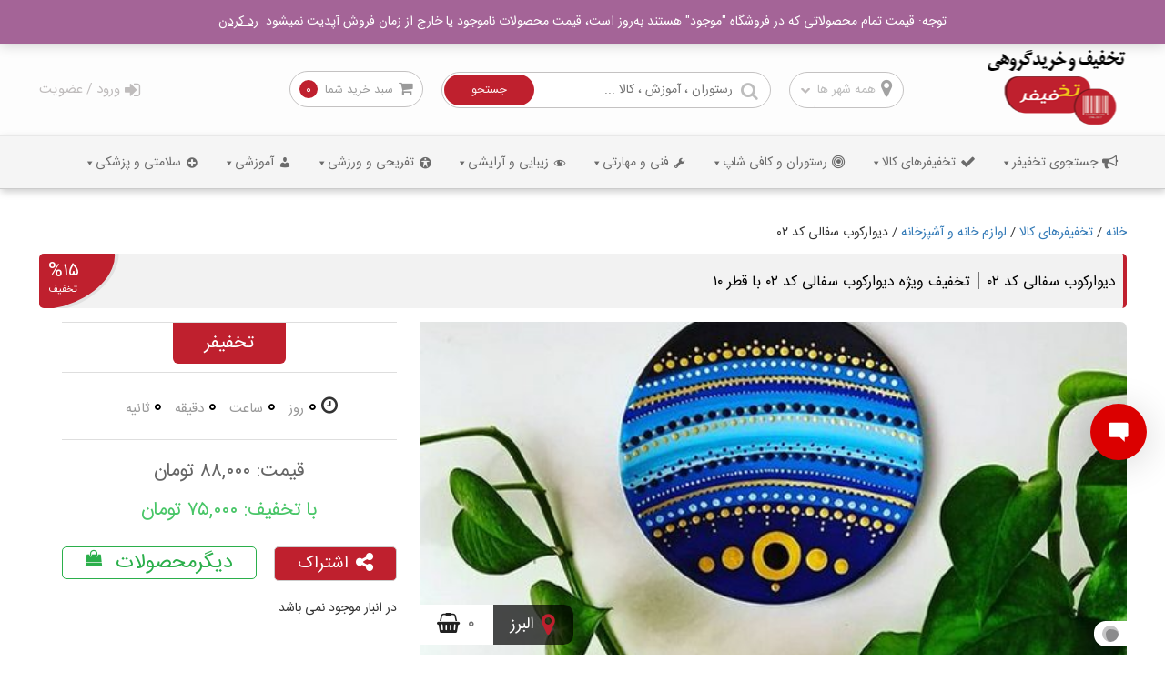

--- FILE ---
content_type: text/html; charset=UTF-8
request_url: https://takhfifer.com/product/%D8%AF%DB%8C%D9%88%D8%A7%D8%B1%DA%A9%D9%88%D8%A8-%D8%B3%D9%81%D8%A7%D9%84%DB%8C-%DA%A9%D8%AF-02/
body_size: 89388
content:
<!DOCTYPE html>
<html lang="fa_IR">
<head>
    <meta charset="utf-8">
    <meta http-equiv="X-UA-Compatible" content="IE=edge">
    <meta name="viewport" content="width=device-width, initial-scale=1">
    <!-- The above 3 meta tags *must* come first in the head; any other head content must come *after* these tags -->
    <title>
        دیوارکوب سفالی کد 02    </title>
	<link rel='dns-prefetch' href='//s.w.org' />
<link rel="alternate" type="application/rss+xml" title="تخفیفر | سایت تخفیف و خرید گروهی &raquo; دیوارکوب سفالی کد 02 خوراک دیدگاه‌ها" href="https://takhfifer.com/product/%d8%af%db%8c%d9%88%d8%a7%d8%b1%da%a9%d9%88%d8%a8-%d8%b3%d9%81%d8%a7%d9%84%db%8c-%da%a9%d8%af-02/feed/" />
		<script type="text/javascript">
			window._wpemojiSettings = {"baseUrl":"https:\/\/s.w.org\/images\/core\/emoji\/2.3\/72x72\/","ext":".png","svgUrl":"https:\/\/s.w.org\/images\/core\/emoji\/2.3\/svg\/","svgExt":".svg","source":{"concatemoji":"https:\/\/takhfifer.com\/wp-includes\/js\/wp-emoji-release.min.js?ver=4.8.27"}};
			!function(t,a,e){var r,i,n,o=a.createElement("canvas"),l=o.getContext&&o.getContext("2d");function c(t){var e=a.createElement("script");e.src=t,e.defer=e.type="text/javascript",a.getElementsByTagName("head")[0].appendChild(e)}for(n=Array("flag","emoji4"),e.supports={everything:!0,everythingExceptFlag:!0},i=0;i<n.length;i++)e.supports[n[i]]=function(t){var e,a=String.fromCharCode;if(!l||!l.fillText)return!1;switch(l.clearRect(0,0,o.width,o.height),l.textBaseline="top",l.font="600 32px Arial",t){case"flag":return(l.fillText(a(55356,56826,55356,56819),0,0),e=o.toDataURL(),l.clearRect(0,0,o.width,o.height),l.fillText(a(55356,56826,8203,55356,56819),0,0),e===o.toDataURL())?!1:(l.clearRect(0,0,o.width,o.height),l.fillText(a(55356,57332,56128,56423,56128,56418,56128,56421,56128,56430,56128,56423,56128,56447),0,0),e=o.toDataURL(),l.clearRect(0,0,o.width,o.height),l.fillText(a(55356,57332,8203,56128,56423,8203,56128,56418,8203,56128,56421,8203,56128,56430,8203,56128,56423,8203,56128,56447),0,0),e!==o.toDataURL());case"emoji4":return l.fillText(a(55358,56794,8205,9794,65039),0,0),e=o.toDataURL(),l.clearRect(0,0,o.width,o.height),l.fillText(a(55358,56794,8203,9794,65039),0,0),e!==o.toDataURL()}return!1}(n[i]),e.supports.everything=e.supports.everything&&e.supports[n[i]],"flag"!==n[i]&&(e.supports.everythingExceptFlag=e.supports.everythingExceptFlag&&e.supports[n[i]]);e.supports.everythingExceptFlag=e.supports.everythingExceptFlag&&!e.supports.flag,e.DOMReady=!1,e.readyCallback=function(){e.DOMReady=!0},e.supports.everything||(r=function(){e.readyCallback()},a.addEventListener?(a.addEventListener("DOMContentLoaded",r,!1),t.addEventListener("load",r,!1)):(t.attachEvent("onload",r),a.attachEvent("onreadystatechange",function(){"complete"===a.readyState&&e.readyCallback()})),(r=e.source||{}).concatemoji?c(r.concatemoji):r.wpemoji&&r.twemoji&&(c(r.twemoji),c(r.wpemoji)))}(window,document,window._wpemojiSettings);
		</script>
		<style type="text/css">
img.wp-smiley,
img.emoji {
	display: inline !important;
	border: none !important;
	box-shadow: none !important;
	height: 1em !important;
	width: 1em !important;
	margin: 0 .07em !important;
	vertical-align: -0.1em !important;
	background: none !important;
	padding: 0 !important;
}
</style>
<link rel='stylesheet' id='validate-engine-css-css'  href='https://takhfifer.com/wp-content/plugins/wysija-newsletters/css/validationEngine.jquery.css?ver=2.10.2' type='text/css' media='all' />
<link rel='stylesheet' id='contact-form-7-css'  href='https://takhfifer.com/wp-content/plugins/contact-form-7/includes/css/styles.css?ver=4.9.2' type='text/css' media='all' />
<link rel='stylesheet' id='contact-form-7-rtl-css'  href='https://takhfifer.com/wp-content/plugins/contact-form-7/includes/css/styles-rtl.css?ver=4.9.2' type='text/css' media='all' />
<link rel='stylesheet' id='woocommerce-layout-rtl-css'  href='//takhfifer.com/wp-content/plugins/woocommerce/assets/css/woocommerce-layout-rtl.css?ver=3.1.2' type='text/css' media='all' />
<link rel='stylesheet' id='woocommerce-smallscreen-rtl-css'  href='//takhfifer.com/wp-content/plugins/woocommerce/assets/css/woocommerce-smallscreen-rtl.css?ver=3.1.2' type='text/css' media='only screen and (max-width: 768px)' />
<link rel='stylesheet' id='woocommerce-general-rtl-css'  href='//takhfifer.com/wp-content/plugins/woocommerce/assets/css/woocommerce-rtl.css?ver=3.1.2' type='text/css' media='all' />
<link rel='stylesheet' id='wplc-font-awesome-css'  href='https://takhfifer.com/wp-content/plugins/wp-live-chat-support/css/font-awesome.min.css?ver=4.8.27' type='text/css' media='all' />
<link rel='stylesheet' id='wplc-style-css'  href='https://takhfifer.com/wp-content/plugins/wp-live-chat-support/css/wplcstyle.css?ver=7.1.08' type='text/css' media='all' />
<style id='wplc-style-inline-css' type='text/css'>
#wp-live-chat-header { background:url('https://takhfifer.com/wp-content/plugins/wp-live-chat-support/images/iconRetina.png') no-repeat; background-size: cover; }  #wp-live-chat-header.active { background:url('https://takhfifer.com/wp-content/plugins/wp-live-chat-support/images/iconCloseRetina.png') no-repeat; background-size: cover; } #wp-live-chat-4 { background:url('https://takhfifer.com/wp-content/plugins/wp-live-chat-support/images/bg/cloudy.jpg') repeat; background-size: cover; }
</style>
<link rel='stylesheet' id='wplc-theme-palette-1-css'  href='https://takhfifer.com/wp-content/plugins/wp-live-chat-support/css/themes/theme-1.css?ver=7.1.08' type='text/css' media='all' />
<link rel='stylesheet' id='wplc-theme-modern-css'  href='https://takhfifer.com/wp-content/plugins/wp-live-chat-support/css/themes/modern.css?ver=7.1.08' type='text/css' media='all' />
<link rel='stylesheet' id='wplc-theme-position-css'  href='https://takhfifer.com/wp-content/plugins/wp-live-chat-support/css/themes/position-right.css?ver=7.1.08' type='text/css' media='all' />
<link rel='stylesheet' id='dokan-style-css'  href='https://takhfifer.com/wp-content/plugins/dokan-lite/assets/css/style.css' type='text/css' media='all' />
<link rel='stylesheet' id='dokan-fontawesome-css'  href='https://takhfifer.com/wp-content/plugins/dokan-lite/assets/vendors/font-awesome/font-awesome.min.css' type='text/css' media='all' />
<link rel='stylesheet' id='dokan-rtl-style-css'  href='https://takhfifer.com/wp-content/plugins/dokan-lite/assets/css/rtl.css' type='text/css' media='all' />
<link rel='stylesheet' id='megamenu-css'  href='https://takhfifer.com/wp-content/uploads/maxmegamenu/style.css?ver=eec38e' type='text/css' media='all' />
<link rel='stylesheet' id='dashicons-css'  href='https://takhfifer.com/wp-includes/css/dashicons.min.css?ver=4.8.27' type='text/css' media='all' />
<script type='text/javascript'>
/* <![CDATA[ */
var dokan = {"ajaxurl":"https:\/\/takhfifer.com\/wp-admin\/admin-ajax.php","nonce":"f784e142b2","ajax_loader":"https:\/\/takhfifer.com\/wp-content\/plugins\/dokan-lite\/assets\/images\/ajax-loader.gif","seller":{"available":"\u0645\u0648\u062c\u0648\u062f","notAvailable":"\u0646\u0627\u0645\u0648\u062c\u0648\u062f"},"delete_confirm":"\u0622\u06cc\u0627 \u0645\u0637\u0645\u0626\u0646\u06cc\u062f\u061f","wrong_message":"\u0645\u0634\u06a9\u0644\u06cc \u0628\u0647 \u0648\u062c\u0648\u062f \u0622\u0645\u062f. \u0644\u0637\u0641\u0627 \u062f\u0648\u0628\u0627\u0631\u0647 \u0627\u0645\u062a\u062d\u0627\u0646 \u06a9\u0646\u06cc\u062f."};
/* ]]> */
</script>
<script type='text/javascript' src='https://takhfifer.com/wp-includes/js/jquery/jquery.js?ver=1.12.4'></script>
<script type='text/javascript' src='https://takhfifer.com/wp-includes/js/jquery/jquery-migrate.min.js?ver=1.4.1'></script>
<script type='text/javascript' src='https://takhfifer.com/wp-content/plugins/wp-live-chat-support/js/wplc_server.js?ver=7.1.08'></script>
<script type='text/javascript'>
/* <![CDATA[ */
var wplc_restapi_enabled = "1";
var wplc_restapi_token = "1fdd517283b0a05ddd06151218025292";
var wplc_restapi_endpoint = "https:\/\/takhfifer.com\/wp-json\/wp_live_chat_support\/v1";
var wplc_is_mobile = "false";
var wplc_ajaxurl = "https:\/\/takhfifer.com\/wp-admin\/admin-ajax.php";
var wplc_ajaxurl_site = "https:\/\/takhfifer.com\/wp-admin\/admin-ajax.php";
var wplc_nonce = "6dea2de4ba";
var wplc_plugin_url = "https:\/\/takhfifer.com\/wp-content\/plugins";
var wplc_preload_images = ["https:\/\/takhfifer.com\/wp-content\/plugins\/wp-live-chat-support\/images\/iconRetina.png","https:\/\/takhfifer.com\/wp-content\/plugins\/wp-live-chat-support\/images\/iconCloseRetina.png"];
var wplc_show_chat_detail = {"name":"","avatar":"","date":"","time":""};
var wplc_agent_data = {"67":{"name":"admin","md5":"d8206f5e5799246a84489f71ccd45b0d"}};
var wplc_error_messages = {"valid_name":"Please enter your name","valid_email":"Please enter your email address","server_connection_lost":"Connection to server lost. Please reload this page. Error: ","chat_ended_by_operator":"\u06af\u0641\u062a\u06af\u0648 \u0628\u0627 \u0627\u067e\u0631\u0627\u062a\u0648\u0631 \u0628\u0647 \u067e\u0627\u06cc\u0627\u0646 \u0631\u0633\u06cc\u062f","empty_message":"Please enter a message"};
var wplc_enable_ding = "1";
var wplc_filter_run_override = "0";
var wplc_offline_msg = "\u062f\u0631 \u062d\u0627\u0644 \u0627\u0631\u0633\u0627\u0644 \u067e\u06cc\u0627\u0645...";
var wplc_offline_msg3 = "\u0628\u0627 \u062a\u0634\u06a9\u0631 \u0627\u0632 \u067e\u06cc\u0627\u0645 \u0634\u0645\u0627. \u0628\u0632\u0648\u062f\u06cc \u067e\u0627\u0633\u062e \u062e\u0648\u0627\u0647\u06cc\u0645 \u062f\u0627\u062f";
var wplc_welcome_msg = "\u0644\u0637\u0641\u0627 \u0645\u0646\u062a\u0638\u0631 \u0628\u0631\u0642\u0631\u0627\u0631\u06cc \u0627\u0631\u062a\u06cc\u0627\u0637 \u0628\u0627 \u0627\u067e\u0631\u0627\u062a\u0648\u0631 \u0628\u0627\u0634\u06cc\u062f. \u062a\u0627 \u0632\u0645\u0627\u0646 \u0648\u0635\u0644 \u0634\u062f\u0646 \u0627\u067e\u0631\u0627\u062a\u0648\u0631 \u0645\u06cc\u062a\u0648\u0627\u0646\u06cc\u062f \u067e\u06cc\u0627\u0645 \u062e\u0648\u062f \u0631\u0627 \u062a\u0627\u06cc\u067e \u06a9\u0646\u06cc\u062f";
var wplc_localized_string_is_typing = "agent is typing...";
var wplc_localized_string_is_typing_single = " is typing...";
var wplc_extra_data = {"object_switch":"1"};
var wplc_gravatar_image = " ";
var wplc_hide_chat = null;
/* ]]> */
</script>
<script type='text/javascript' src='https://takhfifer.com/wp-content/plugins/wp-live-chat-support/js/wplc_u.js?ver=7.1.08'></script>
<script type='text/javascript' src='https://takhfifer.com/wp-content/plugins/wp-live-chat-support/js/md5.js?ver=7.1.08'></script>
<script type='text/javascript' src='https://takhfifer.com/wp-content/plugins/wp-live-chat-support/js/themes/modern.js?ver=7.1.08'></script>
<script type='text/javascript' src='https://takhfifer.com/wp-content/plugins/wp-live-chat-support/js/jquery-cookie.js?ver=4.8.27'></script>
<link rel='https://api.w.org/' href='https://takhfifer.com/wp-json/' />
<link rel="EditURI" type="application/rsd+xml" title="RSD" href="https://takhfifer.com/xmlrpc.php?rsd" />
<link rel="wlwmanifest" type="application/wlwmanifest+xml" href="https://takhfifer.com/wp-includes/wlwmanifest.xml" /> 
<meta name="generator" content="WordPress 4.8.27" />
<meta name="generator" content="WooCommerce 3.1.2" />
<link rel="canonical" href="https://takhfifer.com/product/%d8%af%db%8c%d9%88%d8%a7%d8%b1%da%a9%d9%88%d8%a8-%d8%b3%d9%81%d8%a7%d9%84%db%8c-%da%a9%d8%af-02/" />
<link rel='shortlink' href='https://takhfifer.com/?p=5687' />
<link rel="alternate" type="application/json+oembed" href="https://takhfifer.com/wp-json/oembed/1.0/embed?url=https%3A%2F%2Ftakhfifer.com%2Fproduct%2F%25d8%25af%25db%258c%25d9%2588%25d8%25a7%25d8%25b1%25da%25a9%25d9%2588%25d8%25a8-%25d8%25b3%25d9%2581%25d8%25a7%25d9%2584%25db%258c-%25da%25a9%25d8%25af-02%2F" />
<link rel="alternate" type="text/xml+oembed" href="https://takhfifer.com/wp-json/oembed/1.0/embed?url=https%3A%2F%2Ftakhfifer.com%2Fproduct%2F%25d8%25af%25db%258c%25d9%2588%25d8%25a7%25d8%25b1%25da%25a9%25d9%2588%25d8%25a8-%25d8%25b3%25d9%2581%25d8%25a7%25d9%2584%25db%258c-%25da%25a9%25d8%25af-02%2F&#038;format=xml" />
<script type="text/javascript">
                (function (){
                  const head = document.getElementsByTagName("head")[0];
                  const script = document.createElement("script");
                  script.type = "text/javascript";
                  script.async = true;
                  script.src = "https://s1.mediaad.org/serve/takhfifer.com/loader.js";
                  head.appendChild(script);
                })();
            </script>
        <script type="text/javascript">
                    var wplc_ajaxurl = 'https://takhfifer.com/wp-admin/admin-ajax.php';
                    var wplc_nonce = '6dea2de4ba';
        </script>




        <!-- Analytics by WP-Statistics v13.1.2 - http://wp-statistics.com/ -->
	<noscript><style>.woocommerce-product-gallery{ opacity: 1 !important; }</style></noscript>
	<link rel="icon" href="https://takhfifer.com/wp-content/uploads/2022/01/cropped-favicon-takhfifer-32x32.png" sizes="32x32" />
<link rel="icon" href="https://takhfifer.com/wp-content/uploads/2022/01/cropped-favicon-takhfifer-192x192.png" sizes="192x192" />
<link rel="apple-touch-icon-precomposed" href="https://takhfifer.com/wp-content/uploads/2022/01/cropped-favicon-takhfifer-180x180.png" />
<meta name="msapplication-TileImage" content="https://takhfifer.com/wp-content/uploads/2022/01/cropped-favicon-takhfifer-270x270.png" />
<style type="text/css">/** Mega Menu CSS Disabled **/</style>
    <!-- Bootstrap -->
    <link href="https://takhfifer.com/wp-content/themes/takhfifat/css/bootstrap.min.css" rel="stylesheet">
    <link href="https://takhfifer.com/wp-content/themes/takhfifat/css/bootstrap-rtl.css" rel="stylesheet">
    <link href="https://takhfifer.com/wp-content/themes/takhfifat/css/font-awesome.css" rel="stylesheet">
    <link href="https://takhfifer.com/wp-content/themes/takhfifat/style.css?ver=2.4" rel="stylesheet">

    <!-- HTML5 shim and Respond.js for IE8 support of HTML5 elements and media queries -->
    <!-- WARNING: Respond.js doesn't work if you view the page via file:// -->
    <!--[if lt IE 9]>
    <script src="https://takhfifer.com/wp-content/themes/takhfifat/js/html5shiv.min.js"></script>
    <script src="https://takhfifer.com/wp-content/themes/takhfifat/js/respond.min.js"></script>
    <![endif]-->

            	<style>
	span.price del:before{ content:'قیمت: '; }
	span.price ins:before{ content:'با تخفیف: '; }
			.phone,
	input[type="submit"], input[type="button"], button,
	.nav-tabs>li.active>a .fa, .nav-tabs>li.active>a:focus .fa, .nav-tabs>li.active>a:hover .fa,
	.eye_buy a,
	.price span.with_discount,
	.title_post span.like,
	.block_gallery .content_item .Slogan span,
	.content_item .Discount:before,
	.box_offer .Discount:before,
	.box_offer .price del,
	.title_post .Discount:before,
	span.number_items_cart,
	p.buttons a,
	.wc-proceed-to-checkout .checkout-button,
	.woocommerce a.remove:hover,
	.post-content input[type="submit"],
	input[type="submit"].dokan-btn-theme, a.dokan-btn-theme, .dokan-btn-theme
	{
		background-color:#bf202e !important;
	}
	.box_offer .price del:after{
		border-right-color: #bf202e;
	}
	input[type="submit"]:hover, input[type="button"]:hover, button:hover,
	.eye_buy a:hover,
	{
		background-color:#bf202e	}
	.content_item > span a .fa,
	.box_single .title_block span,
	.option_item_gallery span.address .fa,
	.item_terms_use p .fa,
	.box_offer span.address i,
	.cart_list.product_list_widget li.mini_cart_item a.remove,
	.woocommerce a.remove,
	.label_map
	{
		color:#bf202e !important
	}
	.top_header,
	.title_post span.like:before,
	.top_header, 
	.title_post span.like:before, 
	.nav-tabs>li.active>a, 
	.nav-tabs>li.active>a:hover,
	.title_post,
	.phone,
	.label_map,
	.post-content input[type="submit"],
	input[type="submit"].dokan-btn-theme, a.dokan-btn-theme, .dokan-btn-theme
	{
		border-color:#bf202e	}	
		</style>
	<script src="https://takhfifer.com/wp-content/themes/takhfifat/js/parsinumber.min.js"></script>
	<script>
	function toPersianNum( num, dontTrim ) {
		var i = 0,
			dontTrim = dontTrim || false,
			num = dontTrim ? num.toString() : num.toString().trim(),
			len = num.length,
			res = '',
			pos,
			persianNumbers = typeof persianNumber == 'undefined' ?
				['۰', '۱', '۲', '۳', '۴', '۵', '۶', '۷', '۸', '۹'] :
				persianNumbers;
		for (; i < len; i++)
			if (( pos = persianNumbers[num.charAt(i)] ))
				res += pos;
			else
				res += num.charAt(i);
		return res;
	}
	</script>
</head>
<body data-rsssl=1 class="rtl product-template-default single single-product postid-5687 woocommerce woocommerce-page woocommerce-demo-store mega-menu-main-menu dokan-theme-takhfifat">
    <!----- Top Menu
-------------------->
<section class="top_header">
    <div class="container">
        <div class="row">
            <ul class="menu_top_header">
                <li id="menu-item-163" class="menu-item menu-item-type-post_type menu-item-object-page menu-item-163"><a href="https://takhfifer.com/my-account/">حساب کاربری من</a></li>
<li id="menu-item-164" class="menu-item menu-item-type-post_type menu-item-object-page menu-item-164"><a href="https://takhfifer.com/checkout/">تسویه حساب</a></li>
<li id="menu-item-165" class="menu-item menu-item-type-post_type menu-item-object-page menu-item-165"><a href="https://takhfifer.com/cart/">سبد خرید</a></li>
<li id="menu-item-166" class="menu-item menu-item-type-post_type menu-item-object-page menu-item-home current_page_parent menu-item-166"><a href="https://takhfifer.com/shop/">فروشگاه</a></li>
            </ul>
            <!--phone-->
            <div class="phone"><span><i class="fa fa-phone-square"></i>021-28428923</span></div>
			            
			<!--social-->
            <div class="social_header">
                                        <a href="https://telegram.me/takhfifer_online" title="تلگرام"><i class="fa fa-send-o"></i></a>
                                                <a href="https://www.instagram.com/takhfifer_online" title="اینستاگرام"><i class="fa fa-instagram"></i></a>
                                    </div>
        </div>
        <div>
</section>
<!-- / Top Menu -->
    <!------ Header
------------------->
<header>
    <div class="container">
        <div class="row">

            <!--logo-->
                            <div class="logo"  style="background: url(https://takhfifer.com/wp-content/uploads/2017/05/logo-takhfifer2.png) no-repeat center;" ><h1><a href="https://takhfifer.com " title="تخفیفر | سایت تخفیف و خرید گروهی"></a></h1></div>
            
            <!--select search-->
            <div id="form_header">
                <div class="main_select">
                    <form action="" method="post" id="select_cities_form">
                        <i class="fa fa-map-marker"></i>
                        <select id="cities_list" name="city_name">
                            <option value="all" >همه شهر ها</option>
                            <option value='تهران' >تهران (10)</option><option value='البرز' >البرز (200)</option>                        </select>
                    </form>
                                        <div class="realoading"></div>
                    <script>
                        jQuery("#cities_list").on("change", function() {
                            var city_name_temp = jQuery(this).find("option:selected").text();
                            var city_name = jQuery('#cities_list').val()
                            jQuery.post("https://takhfifer.com/wp-content/themes/takhfifat/includes/set-cookies.php", {city_name: city_name}, function(result){
                                 jQuery("div.realoading").html(result);
                            });
                        });
                    </script>
                </div>
                <div class="main_input">
                    <form action="https://takhfifer.com/" id="searchform">
                        <i class="fa fa-search"></i>
                        <input type="text" value="" name="s" id="s"  placeholder="رستوران ، آموزش ، کالا ..." />
                        <input type="hidden" name="post_type" value="product">
                        <input type="submit" id="searchsubmit" value="جستجو" />
                    </form>
                </div>
            </div>
            
            <!--login-->
            <div class="block_login">
                <a href="https://takhfifer.com/my-account/" class="btn btn-default btn-lg login" id="myBtn"> ورود / عضویت <i class="fa fa-sign-in"></i></a>            </div>
			
            <!--items cart-->
            <div class="content_mini_cart">
                <a class="main_title_cart" href="javascript:void()" rel="nofollow"><i class="fa fa-shopping-cart" aria-hidden="true"></i>سبد خرید شما<span class="number_items_cart">0</span></a>
                <div class="main_cart_list">
					

	<p class="woocommerce-mini-cart__empty-message">سبد خرید شما خالی است.</p>


				</div>
            </div>

        </div>
    </div>
</header>
<!-- / Header -->    <!--Nav-->
<nav>
    <div class="container">
        <div class="row">
				<div id="mega-menu-wrap-main-menu" class="mega-menu-wrap"><div class="mega-menu-toggle" tabindex="0"><div class='mega-toggle-block mega-menu-toggle-block mega-toggle-block-right mega-toggle-block-3' id='mega-toggle-block-3'></div></div><ul id="mega-menu-main-menu" class="mega-menu mega-menu-horizontal mega-no-js" data-event="hover_intent" data-effect="fade_up" data-effect-speed="200" data-second-click="close" data-document-click="collapse" data-vertical-behaviour="standard" data-breakpoint="600" data-unbind="true"><li class='mega-menu-item mega-menu-item-type-custom mega-menu-item-object-custom mega-menu-item-home mega-menu-item-has-children mega-align-bottom-left mega-menu-megamenu mega-has-icon mega-menu-item-162' id='mega-menu-item-162'><a class=" fa fa-bullhorn  mega-menu-link" href="https://takhfifer.com/" aria-haspopup="true" tabindex="0">جستجوی تخفیفر</a>
<ul class="mega-sub-menu">
<li class='mega-menu-item mega-menu-item-type-widget woocommerce widget_product_search mega-menu-columns-1-of-1 mega-menu-item-woocommerce_product_search-2' id='mega-menu-item-woocommerce_product_search-2'><h4 class="mega-block-title">پیدا کن</h4><form role="search" method="get" class="woocommerce-product-search" action="https://takhfifer.com/">
	<label class="screen-reader-text" for="woocommerce-product-search-field-0">جستجو برای:</label>
	<input type="search" id="woocommerce-product-search-field-0" class="search-field" placeholder="جستجوی محصولات&hellip;" value="" name="s" />
	<input type="submit" value="جستجو" />
	<input type="hidden" name="post_type" value="product" />
</form>
</li></ul>
</li><li class='mega-menu-item mega-menu-item-type-custom mega-menu-item-object-custom mega-menu-item-has-children mega-align-bottom-left mega-menu-flyout mega-has-icon mega-menu-item-241' id='mega-menu-item-241'><a class=" fa fa-check  mega-menu-link" href="https://takhfifer.com/product-category/kala/" aria-haspopup="true" tabindex="0">تخفیفرهای کالا</a>
<ul class="mega-sub-menu">
<li class='mega-menu-item mega-menu-item-type-custom mega-menu-item-object-custom mega-menu-item-has-children mega-menu-item-243' id='mega-menu-item-243'><a class="mega-menu-link" href="https://takhfifer.com/product-category/super-market/" aria-haspopup="true">سوپر مارکتی</a>
	<ul class="mega-sub-menu">
<li class='mega-menu-item mega-menu-item-type-custom mega-menu-item-object-custom mega-menu-item-7926' id='mega-menu-item-7926'><a class="mega-menu-link" href="https://takhfifer.com/product-category/super-market-products/">اقلام سوپرمارکتی</a></li><li class='mega-menu-item mega-menu-item-type-custom mega-menu-item-object-custom mega-menu-item-7927' id='mega-menu-item-7927'><a class="mega-menu-link" href="https://takhfifer.com/product-category/fruits-and-vegetables/">میوه و سبزیجات</a></li>	</ul>
</li><li class='mega-menu-item mega-menu-item-type-custom mega-menu-item-object-custom mega-menu-item-5033' id='mega-menu-item-5033'><a class="mega-menu-link" href="https://takhfifer.com/product-category/home-and-kitchen/">لوازم خانه و آشپزخانه</a></li><li class='mega-menu-item mega-menu-item-type-custom mega-menu-item-object-custom mega-menu-item-5034' id='mega-menu-item-5034'><a class="mega-menu-link" href="https://takhfifer.com/product-category/digital/">کالای دیجیتال</a></li><li class='mega-menu-item mega-menu-item-type-custom mega-menu-item-object-custom mega-menu-item-has-children mega-menu-item-5035' id='mega-menu-item-5035'><a class="mega-menu-link" href="https://takhfifer.com/product-category/fashion-and-clothing/" aria-haspopup="true">مد و پوشاک</a>
	<ul class="mega-sub-menu">
<li class='mega-menu-item mega-menu-item-type-custom mega-menu-item-object-custom mega-menu-item-5039' id='mega-menu-item-5039'><a class="mega-menu-link" href="https://takhfifer.com/product-category/mens/">مردانه</a></li><li class='mega-menu-item mega-menu-item-type-custom mega-menu-item-object-custom mega-menu-item-5040' id='mega-menu-item-5040'><a class="mega-menu-link" href="https://takhfifer.com/product-category/womens/">زنانه</a></li><li class='mega-menu-item mega-menu-item-type-custom mega-menu-item-object-custom mega-menu-item-5041' id='mega-menu-item-5041'><a class="mega-menu-link" href="https://takhfifer.com/product-category/child/">بچگانه</a></li><li class='mega-menu-item mega-menu-item-type-custom mega-menu-item-object-custom mega-menu-item-5042' id='mega-menu-item-5042'><a class="mega-menu-link" href="https://takhfifer.com/product-category/glasses/">عینک</a></li><li class='mega-menu-item mega-menu-item-type-custom mega-menu-item-object-custom mega-menu-item-5043' id='mega-menu-item-5043'><a class="mega-menu-link" href="https://takhfifer.com/product-category/watches/">ساعت</a></li><li class='mega-menu-item mega-menu-item-type-custom mega-menu-item-object-custom mega-menu-item-5044' id='mega-menu-item-5044'><a class="mega-menu-link" href="https://takhfifer.com/product-category/ornaments/">زیور آلات</a></li><li class='mega-menu-item mega-menu-item-type-custom mega-menu-item-object-custom mega-menu-item-5045' id='mega-menu-item-5045'><a class="mega-menu-link" href="https://takhfifer.com/product-category/bags/">کیف</a></li>	</ul>
</li><li class='mega-menu-item mega-menu-item-type-custom mega-menu-item-object-custom mega-menu-item-5037' id='mega-menu-item-5037'><a class="mega-menu-link" href="https://takhfifer.com/product-category/personal/">لوازم شخصی</a></li><li class='mega-menu-item mega-menu-item-type-custom mega-menu-item-object-custom mega-menu-item-5036' id='mega-menu-item-5036'><a class="mega-menu-link" href="https://takhfifer.com/product-category/toys/">اسباب بازی و سرگرمی</a></li><li class='mega-menu-item mega-menu-item-type-custom mega-menu-item-object-custom mega-menu-item-8478' id='mega-menu-item-8478'><a class="mega-menu-link" href="https://takhfifer.com/product-category/stationery/">کتاب و لوازم التحریر</a></li><li class='mega-menu-item mega-menu-item-type-custom mega-menu-item-object-custom mega-menu-item-10514' id='mega-menu-item-10514'><a class="mega-menu-link" href="https://takhfifer.com/product-category/kala/car-accessories/">لوازم خودرو</a></li><li class='mega-menu-item mega-menu-item-type-custom mega-menu-item-object-custom mega-menu-item-5038' id='mega-menu-item-5038'><a class="mega-menu-link" href="https://takhfifer.com/product-category/others/">متفرقه</a></li></ul>
</li><li class='mega-menu-item mega-menu-item-type-taxonomy mega-menu-item-object-product_cat mega-menu-item-has-children mega-align-bottom-left mega-menu-megamenu mega-has-icon mega-hide-sub-menu-on-mobile mega-menu-item-156' id='mega-menu-item-156'><a class=" fa fa-bullseye  mega-menu-link" href="https://takhfifer.com/product-category/restaurant-and-coffee-shop/" aria-haspopup="true" tabindex="0">رستوران و کافی شاپ</a>
<ul class="mega-sub-menu">
<li class='mega-menu-item mega-menu-item-type-widget widget_display_product_in_mega_menu mega-menu-columns-1-of-1 mega-menu-item-display_product_in_mega_menu-2' id='mega-menu-item-display_product_in_mega_menu-2'>                <div class="post_box_mega_menu">
                    <a href="https://takhfifer.com/product/%d9%81%d8%b3%d8%aa-%d9%81%d9%88%d8%af-%d8%b4%d9%87%d8%b1%d9%85%d8%a7/" title="فست فود شهرما"><img
                            src="https://takhfifer.com/wp-content/uploads/2024/02/fastfoodshahrema-1-300x218.jpg" title="فست فود شهرما" alt="فست فود شهرما"/></a>
                    <h3><a href="https://takhfifer.com/product/%d9%81%d8%b3%d8%aa-%d9%81%d9%88%d8%af-%d8%b4%d9%87%d8%b1%d9%85%d8%a7/" title="فست فود شهرما">فست فود شهرما</a></h3>
                </div>
		                 <div class="post_box_mega_menu">
                    <a href="https://takhfifer.com/product/%da%a9%d8%a7%d9%81%d9%87-%d9%81%d8%b3%d8%aa-%d9%81%d9%88%d8%af-%da%af%d9%88%d8%b2%d9%86-%d8%aa%d8%b1%db%8c%d9%be/" title="کافه فست فود گوزن تریپ"><img
                            src="https://takhfifer.com/wp-content/uploads/2023/11/cafe-gavazn-trip-1-300x176.jpg" title="کافه فست فود گوزن تریپ" alt="کافه فست فود گوزن تریپ"/></a>
                    <h3><a href="https://takhfifer.com/product/%da%a9%d8%a7%d9%81%d9%87-%d9%81%d8%b3%d8%aa-%d9%81%d9%88%d8%af-%da%af%d9%88%d8%b2%d9%86-%d8%aa%d8%b1%db%8c%d9%be/" title="کافه فست فود گوزن تریپ">کافه فست فود گوزن تریپ</a></h3>
                </div>
		                 <div class="post_box_mega_menu">
                    <a href="https://takhfifer.com/product/%d9%81%d8%b3%d8%aa-%d9%81%d9%88%d8%af-%d8%ae%d8%a7%d9%86%d9%87-%d8%a8%d8%b1%da%af%d8%b1/" title="فست فود خانه برگر"><img
                            src="https://takhfifer.com/wp-content/uploads/2018/01/1_459_11_2-300x166.jpg" title="فست فود خانه برگر" alt="فست فود خانه برگر"/></a>
                    <h3><a href="https://takhfifer.com/product/%d9%81%d8%b3%d8%aa-%d9%81%d9%88%d8%af-%d8%ae%d8%a7%d9%86%d9%87-%d8%a8%d8%b1%da%af%d8%b1/" title="فست فود خانه برگر">فست فود خانه برگر</a></h3>
                </div>
		 </li></ul>
</li><li class='mega-menu-item mega-menu-item-type-taxonomy mega-menu-item-object-product_cat mega-menu-item-has-children mega-align-bottom-left mega-menu-megamenu mega-has-icon mega-hide-sub-menu-on-mobile mega-menu-item-157' id='mega-menu-item-157'><a class="dashicons-admin-tools mega-menu-link" href="https://takhfifer.com/product-category/technical/" aria-haspopup="true" tabindex="0">فنی و مهارتی</a>
<ul class="mega-sub-menu">
<li class='mega-menu-item mega-menu-item-type-widget widget_display_product_in_mega_menu mega-menu-columns-1-of-1 mega-menu-item-display_product_in_mega_menu-3' id='mega-menu-item-display_product_in_mega_menu-3'>                <div class="post_box_mega_menu">
                    <a href="https://takhfifer.com/product/%d8%af%d9%be%d8%a7%d8%b1%d8%aa%d9%85%d8%a7%d9%86-%d8%a8%d8%b1%da%a9%d8%aa-%d8%b4%d9%87%d8%b1-%d8%ac%d8%af%db%8c%d8%af-%d9%85%d9%87%d8%b3%d8%aa%d8%a7%d9%86/" title="دپارتمان برکت &#8211; شهر جدید مهستان"><img
                            src="https://takhfifer.com/wp-content/uploads/2025/05/دپارتمان-برکت-1-300x219.jpg" title="دپارتمان برکت &#8211; شهر جدید مهستان" alt="دپارتمان برکت &#8211; شهر جدید مهستان"/></a>
                    <h3><a href="https://takhfifer.com/product/%d8%af%d9%be%d8%a7%d8%b1%d8%aa%d9%85%d8%a7%d9%86-%d8%a8%d8%b1%da%a9%d8%aa-%d8%b4%d9%87%d8%b1-%d8%ac%d8%af%db%8c%d8%af-%d9%85%d9%87%d8%b3%d8%aa%d8%a7%d9%86/" title="دپارتمان برکت &#8211; شهر جدید مهستان">دپارتمان برکت &#8211; شهر جدید مهستان</a></h3>
                </div>
		                 <div class="post_box_mega_menu">
                    <a href="https://takhfifer.com/product/%d9%85%d8%b2%d9%88%d9%86-%d9%84%d8%a8%d8%a7%d8%b3-%d8%b2%d9%86%d8%a7%d9%86%d9%87-%d8%ad%d8%b1%db%8c%d8%b1/" title="مزون لباس زنانه حریر"><img
                            src="https://takhfifer.com/wp-content/uploads/2024/09/mezon-harir-1-300x219.jpg" title="مزون لباس زنانه حریر" alt="مزون لباس زنانه حریر"/></a>
                    <h3><a href="https://takhfifer.com/product/%d9%85%d8%b2%d9%88%d9%86-%d9%84%d8%a8%d8%a7%d8%b3-%d8%b2%d9%86%d8%a7%d9%86%d9%87-%d8%ad%d8%b1%db%8c%d8%b1/" title="مزون لباس زنانه حریر">مزون لباس زنانه حریر</a></h3>
                </div>
		                 <div class="post_box_mega_menu">
                    <a href="https://takhfifer.com/product/%da%a9%d8%a7%d9%81%db%8c-%d9%86%d8%aa-%d9%be%d8%a7%db%8c%db%8c%d8%b2/" title="کافی نت پاییز"><img
                            src="https://takhfifer.com/wp-content/uploads/2024/09/coffeenet-paeez-1-300x219.jpg" title="کافی نت پاییز" alt="کافی نت پاییز"/></a>
                    <h3><a href="https://takhfifer.com/product/%da%a9%d8%a7%d9%81%db%8c-%d9%86%d8%aa-%d9%be%d8%a7%db%8c%db%8c%d8%b2/" title="کافی نت پاییز">کافی نت پاییز</a></h3>
                </div>
		                 <div class="post_box_mega_menu">
                    <a href="https://takhfifer.com/product/%d9%be%da%a9%db%8c%d8%ac-%d8%b7%d8%b1%d8%a7%d8%ad%db%8c-%d8%b3%d8%a7%db%8c%d8%aa-%d9%88-%d8%a7%d9%be%d9%84%db%8c%da%a9%db%8c%d8%b4%d9%86-%d9%88%db%8c%da%98%d9%87-%d8%a7%d9%85%d9%84%d8%a7%da%a9/" title="پکیج طراحی سایت و اپلیکیشن ویژه املاک"><img
                            src="https://takhfifer.com/wp-content/uploads/2024/07/amlak-site-1-300x219.jpg" title="پکیج طراحی سایت و اپلیکیشن ویژه املاک" alt="پکیج طراحی سایت و اپلیکیشن ویژه املاک"/></a>
                    <h3><a href="https://takhfifer.com/product/%d9%be%da%a9%db%8c%d8%ac-%d8%b7%d8%b1%d8%a7%d8%ad%db%8c-%d8%b3%d8%a7%db%8c%d8%aa-%d9%88-%d8%a7%d9%be%d9%84%db%8c%da%a9%db%8c%d8%b4%d9%86-%d9%88%db%8c%da%98%d9%87-%d8%a7%d9%85%d9%84%d8%a7%da%a9/" title="پکیج طراحی سایت و اپلیکیشن ویژه املاک">پکیج طراحی سایت و اپلیکیشن ویژه املاک</a></h3>
                </div>
		 </li></ul>
</li><li class='mega-menu-item mega-menu-item-type-taxonomy mega-menu-item-object-product_cat mega-menu-item-has-children mega-align-bottom-left mega-menu-megamenu mega-has-icon mega-hide-sub-menu-on-mobile mega-menu-item-158' id='mega-menu-item-158'><a class="dashicons-visibility mega-menu-link" href="https://takhfifer.com/product-category/beauty-and-cosmetics/" aria-haspopup="true" tabindex="0">زیبایی و آرایشی</a>
<ul class="mega-sub-menu">
<li class='mega-menu-item mega-menu-item-type-widget widget_display_product_in_mega_menu mega-menu-columns-1-of-1 mega-menu-item-display_product_in_mega_menu-4' id='mega-menu-item-display_product_in_mega_menu-4'>                <div class="post_box_mega_menu">
                    <a href="https://takhfifer.com/product/%d8%b1%d9%88%d9%84-%d8%b6%d8%af-%d8%aa%d8%b9%d8%b1%db%8c%d9%82-%d9%85%d8%b1%d8%af%d8%a7%d9%86%d9%87-%d8%b1%da%a9%d8%b3%d9%88%d9%86%d8%a7-%d9%85%d8%af%d9%84-xtra-cool/" title="رول ضد تعریق مردانه رکسونا مدل Xtra Cool"><img
                            src="https://takhfifer.com/wp-content/uploads/2024/01/rexona-xtra-cool-300x218.jpg" title="رول ضد تعریق مردانه رکسونا مدل Xtra Cool" alt="رول ضد تعریق مردانه رکسونا مدل Xtra Cool"/></a>
                    <h3><a href="https://takhfifer.com/product/%d8%b1%d9%88%d9%84-%d8%b6%d8%af-%d8%aa%d8%b9%d8%b1%db%8c%d9%82-%d9%85%d8%b1%d8%af%d8%a7%d9%86%d9%87-%d8%b1%da%a9%d8%b3%d9%88%d9%86%d8%a7-%d9%85%d8%af%d9%84-xtra-cool/" title="رول ضد تعریق مردانه رکسونا مدل Xtra Cool">رول ضد تعریق مردانه رکسونا مدل Xtra Cool</a></h3>
                </div>
		                 <div class="post_box_mega_menu">
                    <a href="https://takhfifer.com/product/%d8%b9%d8%b7%d8%b1-%d8%ac%db%8c%d8%a8%db%8c-%d8%b2%d9%86%d8%a7%d9%86%d9%87-%d9%86%db%8c%d9%88-%d9%be%d8%b1%d8%b3%d8%aa%db%8c%da%98-%da%a9%d8%a7%d9%84%d8%b1-%d9%85%d8%af%d9%84-euphoria/" title="عطر جیبی زنانه نیو پرستیژ کالر مدل Euphoria"><img
                            src="https://takhfifer.com/wp-content/uploads/2023/12/new-prestige-euphoria-300x218.jpg" title="عطر جیبی زنانه نیو پرستیژ کالر مدل Euphoria" alt="عطر جیبی زنانه نیو پرستیژ کالر مدل Euphoria"/></a>
                    <h3><a href="https://takhfifer.com/product/%d8%b9%d8%b7%d8%b1-%d8%ac%db%8c%d8%a8%db%8c-%d8%b2%d9%86%d8%a7%d9%86%d9%87-%d9%86%db%8c%d9%88-%d9%be%d8%b1%d8%b3%d8%aa%db%8c%da%98-%da%a9%d8%a7%d9%84%d8%b1-%d9%85%d8%af%d9%84-euphoria/" title="عطر جیبی زنانه نیو پرستیژ کالر مدل Euphoria">عطر جیبی زنانه نیو پرستیژ کالر مدل Euphoria</a></h3>
                </div>
		                 <div class="post_box_mega_menu">
                    <a href="https://takhfifer.com/product/%da%98%d9%84-%d9%84%db%8c%d9%81%d8%aa-%d8%a7%d8%a8%d8%b1%d9%88-janeashley/" title="ژل لیفت ابرو JaneAshley"><img
                            src="https://takhfifer.com/wp-content/uploads/2022/01/ژل-ابرو-و-مژه-300x213.png" title="ژل لیفت ابرو JaneAshley" alt="ژل لیفت ابرو JaneAshley"/></a>
                    <h3><a href="https://takhfifer.com/product/%da%98%d9%84-%d9%84%db%8c%d9%81%d8%aa-%d8%a7%d8%a8%d8%b1%d9%88-janeashley/" title="ژل لیفت ابرو JaneAshley">ژل لیفت ابرو JaneAshley</a></h3>
                </div>
		                 <div class="post_box_mega_menu">
                    <a href="https://takhfifer.com/product/%d8%b1%d9%88%d9%84-%d8%b6%d8%af-%d8%aa%d8%b9%d8%b1%db%8c%d9%82-%d9%85%d8%b1%d8%af%d8%a7%d9%86%d9%87-%d8%b1%da%a9%d8%b3%d9%88%d9%86%d8%a7-%d9%85%d8%af%d9%84-invisible/" title="رول ضد تعریق مردانه رکسونا مدل Invisible"><img
                            src="https://takhfifer.com/wp-content/uploads/2023/09/rexona-invisible-300x218.jpg" title="رول ضد تعریق مردانه رکسونا مدل Invisible" alt="رول ضد تعریق مردانه رکسونا مدل Invisible"/></a>
                    <h3><a href="https://takhfifer.com/product/%d8%b1%d9%88%d9%84-%d8%b6%d8%af-%d8%aa%d8%b9%d8%b1%db%8c%d9%82-%d9%85%d8%b1%d8%af%d8%a7%d9%86%d9%87-%d8%b1%da%a9%d8%b3%d9%88%d9%86%d8%a7-%d9%85%d8%af%d9%84-invisible/" title="رول ضد تعریق مردانه رکسونا مدل Invisible">رول ضد تعریق مردانه رکسونا مدل Invisible</a></h3>
                </div>
		 </li></ul>
</li><li class='mega-menu-item mega-menu-item-type-taxonomy mega-menu-item-object-product_cat mega-menu-item-has-children mega-align-bottom-left mega-menu-megamenu mega-has-icon mega-hide-sub-menu-on-mobile mega-menu-item-159' id='mega-menu-item-159'><a class="dashicons-universal-access-alt mega-menu-link" href="https://takhfifer.com/product-category/sports-and-recreation/" aria-haspopup="true" tabindex="0">تفریحی و ورزشی</a>
<ul class="mega-sub-menu">
<li class='mega-menu-item mega-menu-item-type-widget widget_display_product_in_mega_menu mega-menu-columns-1-of-1 mega-menu-item-display_product_in_mega_menu-5' id='mega-menu-item-display_product_in_mega_menu-5'><p>در این دسته بندی محصولی وجود ندارد !!!</p></li></ul>
</li><li class='mega-menu-item mega-menu-item-type-taxonomy mega-menu-item-object-product_cat mega-menu-item-has-children mega-align-bottom-left mega-menu-megamenu mega-has-icon mega-hide-sub-menu-on-mobile mega-menu-item-160' id='mega-menu-item-160'><a class="dashicons-admin-users mega-menu-link" href="https://takhfifer.com/product-category/training/" aria-haspopup="true" tabindex="0">آموزشی</a>
<ul class="mega-sub-menu">
<li class='mega-menu-item mega-menu-item-type-widget widget_display_product_in_mega_menu mega-menu-columns-1-of-1 mega-menu-item-display_product_in_mega_menu-6' id='mega-menu-item-display_product_in_mega_menu-6'>                <div class="post_box_mega_menu">
                    <a href="https://takhfifer.com/product/%d8%a2%d9%85%d9%88%d8%b2%d8%b4-%d8%aa%d8%ae%d8%b5%d8%b5%db%8c-%da%af%db%8c%d8%aa%d8%a7%d8%b1/" title="آموزش تخصصی گیتار"><img
                            src="https://takhfifer.com/wp-content/uploads/2018/07/guitar-learning-1-300x169.jpg" title="آموزش تخصصی گیتار" alt="آموزش تخصصی گیتار"/></a>
                    <h3><a href="https://takhfifer.com/product/%d8%a2%d9%85%d9%88%d8%b2%d8%b4-%d8%aa%d8%ae%d8%b5%d8%b5%db%8c-%da%af%db%8c%d8%aa%d8%a7%d8%b1/" title="آموزش تخصصی گیتار">آموزش تخصصی گیتار</a></h3>
                </div>
		                 <div class="post_box_mega_menu">
                    <a href="https://takhfifer.com/product/%d8%a2%d9%85%d9%88%d8%b2%d8%b4-%da%af%d9%84%db%8c%d9%85-%d8%a8%d8%a7%d9%81%db%8c/" title="آموزش گلیم بافی"><img
                            src="https://takhfifer.com/wp-content/uploads/2018/08/gelim-bafi-1-300x225.jpg" title="آموزش گلیم بافی" alt="آموزش گلیم بافی"/></a>
                    <h3><a href="https://takhfifer.com/product/%d8%a2%d9%85%d9%88%d8%b2%d8%b4-%da%af%d9%84%db%8c%d9%85-%d8%a8%d8%a7%d9%81%db%8c/" title="آموزش گلیم بافی">آموزش گلیم بافی</a></h3>
                </div>
		 </li></ul>
</li><li class='mega-menu-item mega-menu-item-type-taxonomy mega-menu-item-object-product_cat mega-menu-item-has-children mega-align-bottom-left mega-menu-megamenu mega-has-icon mega-hide-sub-menu-on-mobile mega-menu-item-161' id='mega-menu-item-161'><a class="dashicons-plus-alt mega-menu-link" href="https://takhfifer.com/product-category/health-and-medicine/" aria-haspopup="true" tabindex="0">سلامتی و پزشکی</a>
<ul class="mega-sub-menu">
<li class='mega-menu-item mega-menu-item-type-widget widget_display_product_in_mega_menu mega-menu-columns-1-of-1 mega-menu-item-display_product_in_mega_menu-7' id='mega-menu-item-display_product_in_mega_menu-7'>                <div class="post_box_mega_menu">
                    <a href="https://takhfifer.com/product/%d8%ae%d8%af%d9%85%d8%a7%d8%aa-%d9%be%d8%b1%d8%b3%d8%aa%d8%a7%d8%b1%db%8c-%d8%ac%d9%87%d8%a7%d9%86-%d9%be%db%8c%d9%85%d8%a7%d9%86-%d9%86%d8%a7%d8%ac%db%8c/" title="خدمات پرستاری جهان پیمان ناجی"><img
                            src="https://takhfifer.com/wp-content/uploads/2025/08/خدمات-پرستاری-جهان-پیمان-ناجی-1-300x219.jpg" title="خدمات پرستاری جهان پیمان ناجی" alt="خدمات پرستاری جهان پیمان ناجی"/></a>
                    <h3><a href="https://takhfifer.com/product/%d8%ae%d8%af%d9%85%d8%a7%d8%aa-%d9%be%d8%b1%d8%b3%d8%aa%d8%a7%d8%b1%db%8c-%d8%ac%d9%87%d8%a7%d9%86-%d9%be%db%8c%d9%85%d8%a7%d9%86-%d9%86%d8%a7%d8%ac%db%8c/" title="خدمات پرستاری جهان پیمان ناجی">خدمات پرستاری جهان پیمان ناجی</a></h3>
                </div>
		                 <div class="post_box_mega_menu">
                    <a href="https://takhfifer.com/product/%d9%85%d8%b3%d9%88%d8%a7%da%a9-%d8%a8%d8%b1%d9%82%db%8c-%d9%85%d9%88%d8%b2%d8%b1-%d9%85%d8%af%d9%84-1639-denta-star-%d8%a8%d9%87%d9%85%d8%b1%d8%a7%d9%87-%d8%b3%d8%b1%db%8c-%db%8c%d8%af%da%a9/" title="مسواک برقی موزر مدل 1639 Denta Star بهمراه سری یدک"><img
                            src="https://takhfifer.com/wp-content/uploads/2024/04/مسواک-برقی-موزر-مدل-1639-denta-star-بهمراه-سری-یدک-1-1-300x219.jpg" title="مسواک برقی موزر مدل 1639 Denta Star بهمراه سری یدک" alt="مسواک برقی موزر مدل 1639 Denta Star بهمراه سری یدک"/></a>
                    <h3><a href="https://takhfifer.com/product/%d9%85%d8%b3%d9%88%d8%a7%da%a9-%d8%a8%d8%b1%d9%82%db%8c-%d9%85%d9%88%d8%b2%d8%b1-%d9%85%d8%af%d9%84-1639-denta-star-%d8%a8%d9%87%d9%85%d8%b1%d8%a7%d9%87-%d8%b3%d8%b1%db%8c-%db%8c%d8%af%da%a9/" title="مسواک برقی موزر مدل 1639 Denta Star بهمراه سری یدک">مسواک برقی موزر مدل 1639 Denta Star بهمراه سری یدک</a></h3>
                </div>
		                 <div class="post_box_mega_menu">
                    <a href="https://takhfifer.com/product/%d9%85%d8%a7%d8%b3%d8%a7%da%98%d9%88%d8%b1-%d9%88-%d9%be%d8%af-%d9%88%db%8c%d8%a8%d8%b1%d9%87-mtg-%d9%85%d8%af%d9%84-%d8%b3%db%8c%da%a9%d8%b3-%d9%be%da%a9/" title="ماساژور و پد ویبره MTG مدل سیکس پک"><img
                            src="https://takhfifer.com/wp-content/uploads/2023/12/sixpad-mtg-1-300x218.jpg" title="ماساژور و پد ویبره MTG مدل سیکس پک" alt="ماساژور و پد ویبره MTG مدل سیکس پک"/></a>
                    <h3><a href="https://takhfifer.com/product/%d9%85%d8%a7%d8%b3%d8%a7%da%98%d9%88%d8%b1-%d9%88-%d9%be%d8%af-%d9%88%db%8c%d8%a8%d8%b1%d9%87-mtg-%d9%85%d8%af%d9%84-%d8%b3%db%8c%da%a9%d8%b3-%d9%be%da%a9/" title="ماساژور و پد ویبره MTG مدل سیکس پک">ماساژور و پد ویبره MTG مدل سیکس پک</a></h3>
                </div>
		                 <div class="post_box_mega_menu">
                    <a href="https://takhfifer.com/product/%d9%85%d8%a7%d8%b3%da%a9-%d8%aa%d9%86%d9%81%d8%b3%db%8c-%d8%af%da%a9%d8%aa%d8%b1%d8%ae%d9%88%d8%b4%d8%b1%d8%a7%d9%85-%d9%85%d8%af%d9%84-%d8%ac%db%8c%d9%86-%da%a9%d9%84%d8%a7%d8%b3%db%8c%da%a9/" title="ماسک تنفسی دکترخوشرام مدل جین کلاسیک"><img
                            src="https://takhfifer.com/wp-content/uploads/2022/02/ماسک-تنفسی-300x200.jpg" title="ماسک تنفسی دکترخوشرام مدل جین کلاسیک" alt="ماسک تنفسی دکترخوشرام مدل جین کلاسیک"/></a>
                    <h3><a href="https://takhfifer.com/product/%d9%85%d8%a7%d8%b3%da%a9-%d8%aa%d9%86%d9%81%d8%b3%db%8c-%d8%af%da%a9%d8%aa%d8%b1%d8%ae%d9%88%d8%b4%d8%b1%d8%a7%d9%85-%d9%85%d8%af%d9%84-%d8%ac%db%8c%d9%86-%da%a9%d9%84%d8%a7%d8%b3%db%8c%da%a9/" title="ماسک تنفسی دکترخوشرام مدل جین کلاسیک">ماسک تنفسی دکترخوشرام مدل جین کلاسیک</a></h3>
                </div>
		 </li></ul>
</li></ul></div><!--
            <div class="box_button">
                <button class="menu_icon" type="button"><i class="fa fa-bars"></i></button>
                <button class="button_menu" type="button"><i class="fa fa-remove"></i></button>
            </div>
            <ul class="multiple_menu"></ul>
-->	
        </div>
    </div>

</nav>
<div class="clear"></div>
<!-- / Nav -->
    <!--wrapper-->

    <section id="wrapper">

    <div class="container">

        <div class="row">

            
                    




                    
                    <ol class="breadcrumb"><a href="https://takhfifer.com">خانه</a> &#47; <a href="https://takhfifer.com/product-category/kala/">تخفیفرهای کالا</a> &#47; <a href="https://takhfifer.com/product-category/kala/home-and-kitchen/">لوازم خانه و آشپزخانه</a> &#47; دیوارکوب سفالی کد 02</ol>
					
                    




                    <!--title & discount & views-->

                    <div class="title_post">

                        <!--<span class="like"><i class="fa fa-eye"></i></span>-->

                        <h1>دیوارکوب سفالی کد 02</h1> | <h2>تخفیف ویژه دیوارکوب سفالی کد 02 با قطر 10</h2>

                        <span class="Discount"><b>%15</b>تخفیف</span>

                    </div>



                    <!--block_gallery-->

                    <div class="block_gallery">

                        <!-- images -->

                        <div class="gallery_item">



                            <!--option-->

                            <div class="option_item_gallery">

							
                                <span class="address"><i class="fa fa-map-marker"></i> البرز </span>

							
									<span class="number-sale"><i class="fa fa-shopping-basket"></i>0</span>

                            </div>



                            <div id="myCarousel" class="carousel slide" data-ride="carousel">



                                <!-- Wrapper for slides -->

                                <div class="carousel-inner" role="listbox">



                                    <div class="item active">

                                        <div class="img_item">

                                            <a href="https://takhfifer.com/product/%d8%af%db%8c%d9%88%d8%a7%d8%b1%da%a9%d9%88%d8%a8-%d8%b3%d9%81%d8%a7%d9%84%db%8c-%da%a9%d8%af-02/ " title="دیوارکوب سفالی کد 02 "><img src="https://takhfifer.com/wp-content/uploads/2021/01/divarkoob_code02-550x385.jpg
                                                " title="دیوارکوب سفالی کد 02 " alt="دیوارکوب سفالی کد 02 "></a>

                                        </div>

                                    </div>



                                    


                                </div>

                                <!-- Indicators -->

                                <ol class="carousel-indicators">

                                    <li data-target="#myCarousel" data-slide-to="0" class="active"></li>

                                    
                                </ol>

                            </div>

                        </div>



                        <!--details-->

                        <div class="content_item">

                            <div class="Slogan"><span>تخفیفر</span></div>

                            
							<div class="info-counter">

							


                <div class="timer_farsi_single">

				 <i class="fa fa-clock-o"></i><ul class="countdown_single_product"></ul>

                </div>

				<script>

				
                    jQuery(function() {

                        var endDate = "2021-6-21 23:59:00";

                        jQuery('.countdown_single_product').countdown({

                            date: endDate,

                            render: function(data) {

                                if ( ! data.sec  ) { data.sec = 0 };

								var days = toPersianNum(data.days);

								var hours = toPersianNum(data.hours);

								var min = toPersianNum(data.min);

								var sec = toPersianNum(data.sec);

                                jQuery(this.el).html(

                                    '<li><span class="num">' + days +'</span> <span class="text">  روز </span></li>'+

                                    '<li><span class="num">' + hours +'</span> <span class="text"> ساعت </span></li>'+

                                    '<li><span class="num">' + min +'</span> <span class="text"> دقیقه </span></li>'+

                                    '<li><span class="num">' + sec +'</span> <span class="text"> ثانیه </span></li>'

                                );

                            }

                        });

                    });

                </script>   

							

							</div>



							
							<span class="price price_slider price_slider_single">

							
							<del><span class="woocommerce-Price-amount amount">88,000&nbsp;<span class="woocommerce-Price-currencySymbol">تومان</span></span></del> <ins><span class="woocommerce-Price-amount amount">75,000&nbsp;<span class="woocommerce-Price-currencySymbol">تومان</span></span></ins>
							</span>

							

                            <div class="share_gift_bye">

                                <div class="btn-group btn_social">

                                    <button type="button" class="btn btn-default link_share dropdown-toggle" data-toggle="dropdown"> اشتراک <i class="fa fa-share-alt"></i> </button>

                                    <ul class="dropdown-menu" id="shr_social">

                                        <ul class='list-inline' style="z-index: 9999">

                                            <li><a href="https://telegram.me/share/url?text=دیوارکوب سفالی کد 02&url=https://takhfifer.com/product/%d8%af%db%8c%d9%88%d8%a7%d8%b1%da%a9%d9%88%d8%a8-%d8%b3%d9%81%d8%a7%d9%84%db%8c-%da%a9%d8%af-02/" id=""><img src="https://takhfifer.com/wp-content/themes/takhfifat/images/social/telegram.png" alt="telegram"></a></li>

                                            <li><a href="https://www.instagram.com/https://takhfifer.com" id=""><img src="https://takhfifer.com/wp-content/themes/takhfifat/images/social/instagram.png" alt="instagram"></a></li>

                                            <li><a href="http://www.facebook.com/sharer.php?u=https://takhfifer.com/product/%d8%af%db%8c%d9%88%d8%a7%d8%b1%da%a9%d9%88%d8%a8-%d8%b3%d9%81%d8%a7%d9%84%db%8c-%da%a9%d8%af-02/&t=دیوارکوب سفالی کد 02" title="Facebook" id=""><img src="https://takhfifer.com/wp-content/themes/takhfifat/images/social/facebook.png" alt=""></a></li>

                                            <li><a title="twitter" href="http://twitter.com/share/?url=https://takhfifer.com/product/%d8%af%db%8c%d9%88%d8%a7%d8%b1%da%a9%d9%88%d8%a8-%d8%b3%d9%81%d8%a7%d9%84%db%8c-%da%a9%d8%af-02/&text=دیوارکوب سفالی کد 02" ID="twitter" target="_blank" class="twitter"><img src="https://takhfifer.com/wp-content/themes/takhfifat/images/social/twitter.png" alt=""></a></li>

                                            <li><a title="Google+" href="https://plus.google.com/share?url=https://takhfifer.com/product/%d8%af%db%8c%d9%88%d8%a7%d8%b1%da%a9%d9%88%d8%a8-%d8%b3%d9%81%d8%a7%d9%84%db%8c-%da%a9%d8%af-02/&title=دیوارکوب سفالی کد 02" ID="GoogleP" target="_blank" class="googleplus"><img src="https://takhfifer.com/wp-content/themes/takhfifat/images/social/google+.png" alt=""></a></li>

                                            <li><a title="Google Bookmark" href="http://www.google.com/bookmarks/mark?op=edit&bkmk=https://takhfifer.com/product/%d8%af%db%8c%d9%88%d8%a7%d8%b1%da%a9%d9%88%d8%a8-%d8%b3%d9%81%d8%a7%d9%84%db%8c-%da%a9%d8%af-02/&title=دیوارکوب سفالی کد 02" ID="GoogleB" target="_blank" class="googlebookmark"><img src="https://takhfifer.com/wp-content/themes/takhfifat/images/social/dropbox.png" alt=""></a></li>

                                            <li><a title="linkedin" href="http://www.linkedin.com/shareArticle?mini=true&url=https://takhfifer.com/product/%d8%af%db%8c%d9%88%d8%a7%d8%b1%da%a9%d9%88%d8%a8-%d8%b3%d9%81%d8%a7%d9%84%db%8c-%da%a9%d8%af-02/&title=دیوارکوب سفالی کد 02" ID="linkedin" target="_blank" class="linkedin"><img src="https://takhfifer.com/wp-content/themes/takhfifat/images/social/linkedin.png" alt=""></a></li>

                                            <li><a title="Email" href="mailto:?subject=دیوارکوب سفالی کد 02&body= لطفا این لینک رو ببین: https://takhfifer.com/product/%d8%af%db%8c%d9%88%d8%a7%d8%b1%da%a9%d9%88%d8%a8-%d8%b3%d9%81%d8%a7%d9%84%db%8c-%da%a9%d8%af-02/" ID="Email" target="_blank" class="email"><img src="https://takhfifer.com/wp-content/themes/takhfifat/images/social/email.png" alt=""></a></li>

                                        </ul>

                                    </ul>

                                </div>

                                <a href="https://takhfifer.com/store/takhfifer/" class="link_gift">دیگرمحصولات<i class="fa fa-shopping-bag"></i></a>

                                <br><br>

                                <!-- <a href="" class="link_bye"><i class="fa fa-shopping-cart"></i>همین حالا خرید کنید</a> -->

                                <div><p class="stock out-of-stock">در انبار موجود نمی باشد</p>
</div>

                            </div>

                        </div>



                    </div>



<div class="post-content">		



	
	

	<!--details more-->
<div class="details_more box_single">
	<div class="title_block"><span>توضیحات تکمیلی</span></div>
	<p>دیوارکوب سفالی تزئینی نقاشی شده توسط هنر دست</p>
<ul>
<li>جنس: سفال</li>
<li>قطر دیوارکوب: 10 سانتی متر</li>
<li>قابل نصب بر روی دیوار</li>
<li>قابل شستشو</li>
<li>زیبا و چشم نواز</li>
<li>مناسب هدیه</li>
</ul>
<p>(آماده سازی و ارسال از 5 الی 7 روز کاری بعد از ثبت سفارش)</p>
</div><div class="clear"></div><!--Terms of Use-->
<div class="Terms_Use box_single">
		<div class="title_block"><span>شرایط استفاده</span></div>

		<div class="col-box_use">
			
				<div class="col_2">
					<img src="https://takhfifer.com/wp-content/uploads/2017/05/support-icon.jpg" title="" alt="">
					<span>پـشتیـبانی بـعـد از خـرید</span>
				</div>


			
				<div class="col_2">
					<img src="https://takhfifer.com/wp-content/uploads/2017/05/bestprice-icon.jpg" title="" alt="">
					<span>تـضمـیـن بـهتـریـن قـیمت</span>
				</div>


			
				<div class="col_2">
					<img src="https://takhfifer.com/wp-content/uploads/2017/05/warranty-icon.jpg" title="" alt="">
					<span>ضمـانت کـیفیت کـالا و خـدمات</span>
				</div>


			
				<div class="col_2">
					<img src="https://takhfifer.com/wp-content/uploads/2017/05/pay-icon.jpg" title="" alt="">
					<span>امکان استفاده از لحـــظه خـرید</span>
				</div>


					</div>
		 <p>
			 		 </p>
		<div class="box_terms_use">
		<div class="item_terms_use">
			<p><i class="fa fa-clock-o"></i>زمان استفاده تا تاریخ: <span>نامحدود </span></p>
			
			<p><i class="fa fa-volume-control-phone"></i>ساعت پاسخگویی و سرویس دهی: <span>
					9 الی 21				</span>
			</p>
			<p><i class="fa fa-calendar"></i>روزهای سرویس دهی: <span>
					همه روزه				</span></p>
			<p><i class="fa fa-phone"></i>تلفن تماس: <span>09351141582</span></p>
			<p><i class="fa fa-map-marker"></i>آدرس:
				<span>
					البرز				</span></p>
		</div>
		<div class="img_item"><img src="https://takhfifer.com/wp-content/uploads/2017/09/cropped-banner-1.png" title="" alt=""></div>
	</div>
</div><div class="clear"></div>	<!--Property-->
	<div class="Property box_single">
		<div class="title_block"><span>ویژگی ها</span></div>

		دیوارکوب سفالی تزئینی - جنس: سفال - قطر دیوارکوب: 10 سانتی متر - قابل نصب بر روی دیوار - قابل شستشو - زیبا و چشم نواز - مناسب هدیه
	</div>
<div class="clear"></div><!--address map-->
<div class="address_map box_single">
	<div class="title_block"><span>نقشه آدرس</span></div>
	<div class="box_map">
		<!--map-->
		<div id="map_sellers" style="width:100%;height:400px;"></div>
		<div class="label_map"><i class="fa fa-map-o"></i><span>مشاهده آدرس روی نقشه</span></div>
	</div>
</div>
<script src="https://maps.googleapis.com/maps/api/js?key=AIzaSyBrH_iXytwrjzS_TRKYOsIxGrkXDWgY4U8"></script>
<script>
	function single_product_map() {
		var mapOptions_sellers = {
			center: new google.maps.LatLng(35.9809581,50.73925140000006),
			zoom: 15,
			mapTypeId: google.maps.MapTypeId.terrain,
			mapTypeControl: true,
			panControl: true,
			zoomControl: true,
			scaleControl: true,
			streetViewControl: false,
			overviewMapControl: true,
			rotateControl: false,
		};
		var map_sellers = new google.maps.Map(document.getElementById("map_sellers"), mapOptions_sellers);
		var marker_sellers = new google.maps.Marker({
			position: new google.maps.LatLng(35.9809581,50.73925140000006),
			map: map_sellers,
			title: 'تخفیفر'
		});
	}
	single_product_map();
</script>
<div class="clear"></div><!--related product -->
<div class="related_product box_single">
	<div class="title_block"><span>محصولات مرتبط</span></div>
			        		<div class="col-lg-3 col-md-3 col-sm-6">
            <div class="box_offer box_offer_mini">
							<div class="time_out">
                    <i class="fa fa-clock-o"></i>
                    <ul class="deal-timer countdownreqxw"></ul>
                <script>
				                    jQuery(function() {
                        var endDate = "2026-1-20 23:59:00";
                        jQuery('.countdownreqxw').countdown({
                            date: endDate,
                            render: function(data) {
                                if ( ! data.sec  ) { data.sec = 0 };
								var days = toPersianNum(data.days);
								var hours = toPersianNum(data.hours);
								var min = toPersianNum(data.min);
								var sec = toPersianNum(data.sec);
                                jQuery(this.el).html(
                                    '<li><span class="num">' + days +'</span><span class="text">  روز </span></li>'+
                                    '<li><span class="num">' + hours +'</span><span class="text"> ساعت </span></li>'+
                                    '<li><span class="num">' + min +'</span><span class="text"> دقیقه </span></li>'+
                                    '<li><span class="num">' + sec +'</span><span class="text"> ثانیه </span></li>'
                                );
                            }
                        });
                    });
                </script>					
                </div>
			                <a href="https://takhfifer.com/product/%da%a9%d8%af-%d8%aa%d8%ae%d9%81%db%8c%d9%81-30-%d8%af%d8%b1%d8%b5%d8%af%db%8c-%d9%81%d8%b1%d9%88%d8%b4%da%af%d8%a7%d9%87-%d8%af%da%a9%d9%88%d8%a8%d9%87%d8%a7%d8%b1/ " title="کد تخفیف 30 درصدی فروشگاه دکوبهار "><img src="https://takhfifer.com/wp-content/uploads/2024/03/decobahar-400x400.jpg                " title="کد تخفیف 30 درصدی فروشگاه دکوبهار "></a>
                <!-- Discount -->
                <span class="Discount"><b>%30</b>تخفیف</span>
				<span class="address"><i class="fa fa-map-marker"></i>تهران</span>
                <!--<span>5<i class="fa fa-shopping-basket"></i></span>-->
				<!-- Info -->
                <div class="Information">
                    <h2 class="ellipsis"><a href="https://takhfifer.com/product/%da%a9%d8%af-%d8%aa%d8%ae%d9%81%db%8c%d9%81-30-%d8%af%d8%b1%d8%b5%d8%af%db%8c-%d9%81%d8%b1%d9%88%d8%b4%da%af%d8%a7%d9%87-%d8%af%da%a9%d9%88%d8%a8%d9%87%d8%a7%d8%b1/ ">کد تخفیف 30 درصدی فروشگاه دکوبهار </a></h2>
                    <span class="price"><del><span class="woocommerce-Price-amount amount">30,000&nbsp;<span class="woocommerce-Price-currencySymbol">تومان</span></span></del> <ins><span class="woocommerce-Price-amount amount">21,000&nbsp;<span class="woocommerce-Price-currencySymbol">تومان</span></span></ins></span>
                </div>
            </div>
        </div>        		<div class="col-lg-3 col-md-3 col-sm-6">
            <div class="box_offer box_offer_mini">
							<div class="time_out">
                    <i class="fa fa-clock-o"></i>
                    <ul class="deal-timer countdownresmx"></ul>
                <script>
				                    jQuery(function() {
                        var endDate = "2025-10-22 23:59:00";
                        jQuery('.countdownresmx').countdown({
                            date: endDate,
                            render: function(data) {
                                if ( ! data.sec  ) { data.sec = 0 };
								var days = toPersianNum(data.days);
								var hours = toPersianNum(data.hours);
								var min = toPersianNum(data.min);
								var sec = toPersianNum(data.sec);
                                jQuery(this.el).html(
                                    '<li><span class="num">' + days +'</span><span class="text">  روز </span></li>'+
                                    '<li><span class="num">' + hours +'</span><span class="text"> ساعت </span></li>'+
                                    '<li><span class="num">' + min +'</span><span class="text"> دقیقه </span></li>'+
                                    '<li><span class="num">' + sec +'</span><span class="text"> ثانیه </span></li>'
                                );
                            }
                        });
                    });
                </script>					
                </div>
			                <a href="https://takhfifer.com/product/%da%af%d9%84%d8%af%d8%a7%d9%86-%d8%a8%d8%aa%d9%86%db%8c-%d8%af%da%a9%d9%88%d8%b1%db%8c-%d8%b7%d8%b1%d8%ad-%d8%b3%d8%aa%d8%a7%d8%b1%d9%87-%d8%b5%d9%88%d8%b1%d8%aa%db%8c/ " title="گلدان بتنی دکوری طرح ستاره &#8211; صورتی "><img src="https://takhfifer.com/wp-content/uploads/2024/10/گلدان-بتنی-طرح-ستاره-صورتی-400x400.jpg                " title="گلدان بتنی دکوری طرح ستاره &#8211; صورتی "></a>
                <!-- Discount -->
                <span class="Discount"><b>%50</b>تخفیف</span>
				<span class="address"><i class="fa fa-map-marker"></i>مهستان</span>
                <!--<span>7<i class="fa fa-shopping-basket"></i></span>-->
				<!-- Info -->
                <div class="Information">
                    <h2 class="ellipsis"><a href="https://takhfifer.com/product/%da%af%d9%84%d8%af%d8%a7%d9%86-%d8%a8%d8%aa%d9%86%db%8c-%d8%af%da%a9%d9%88%d8%b1%db%8c-%d8%b7%d8%b1%d8%ad-%d8%b3%d8%aa%d8%a7%d8%b1%d9%87-%d8%b5%d9%88%d8%b1%d8%aa%db%8c/ ">گلدان بتنی دکوری طرح ستاره &#8211; صورتی </a></h2>
                    <span class="price"><del><span class="woocommerce-Price-amount amount">50,000&nbsp;<span class="woocommerce-Price-currencySymbol">تومان</span></span></del> <ins><span class="woocommerce-Price-amount amount">25,000&nbsp;<span class="woocommerce-Price-currencySymbol">تومان</span></span></ins></span>
                </div>
            </div>
        </div>        		<div class="col-lg-3 col-md-3 col-sm-6">
            <div class="box_offer box_offer_mini">
							<div class="time_out">
                    <i class="fa fa-clock-o"></i>
                    <ul class="deal-timer countdownnexah"></ul>
                <script>
				                    jQuery(function() {
                        var endDate = "2025-10-22 23:59:00";
                        jQuery('.countdownnexah').countdown({
                            date: endDate,
                            render: function(data) {
                                if ( ! data.sec  ) { data.sec = 0 };
								var days = toPersianNum(data.days);
								var hours = toPersianNum(data.hours);
								var min = toPersianNum(data.min);
								var sec = toPersianNum(data.sec);
                                jQuery(this.el).html(
                                    '<li><span class="num">' + days +'</span><span class="text">  روز </span></li>'+
                                    '<li><span class="num">' + hours +'</span><span class="text"> ساعت </span></li>'+
                                    '<li><span class="num">' + min +'</span><span class="text"> دقیقه </span></li>'+
                                    '<li><span class="num">' + sec +'</span><span class="text"> ثانیه </span></li>'
                                );
                            }
                        });
                    });
                </script>					
                </div>
			                <a href="https://takhfifer.com/product/%da%af%d9%84%d8%af%d8%a7%d9%86-%d8%a8%d8%aa%d9%86%db%8c-%d8%af%da%a9%d9%88%d8%b1%db%8c-%d8%b7%d8%b1%d8%ad-%d8%b3%d8%aa%d8%a7%d8%b1%d9%87-%d8%a2%d8%a8%db%8c/ " title="گلدان بتنی دکوری طرح ستاره &#8211; آبی "><img src="https://takhfifer.com/wp-content/uploads/2024/10/گلدان-بتنی-طرح-ستاره-آبی-400x400.jpg                " title="گلدان بتنی دکوری طرح ستاره &#8211; آبی "></a>
                <!-- Discount -->
                <span class="Discount"><b>%50</b>تخفیف</span>
				<span class="address"><i class="fa fa-map-marker"></i>مهستان</span>
                <!--<span>8<i class="fa fa-shopping-basket"></i></span>-->
				<!-- Info -->
                <div class="Information">
                    <h2 class="ellipsis"><a href="https://takhfifer.com/product/%da%af%d9%84%d8%af%d8%a7%d9%86-%d8%a8%d8%aa%d9%86%db%8c-%d8%af%da%a9%d9%88%d8%b1%db%8c-%d8%b7%d8%b1%d8%ad-%d8%b3%d8%aa%d8%a7%d8%b1%d9%87-%d8%a2%d8%a8%db%8c/ ">گلدان بتنی دکوری طرح ستاره &#8211; آبی </a></h2>
                    <span class="price"><del><span class="woocommerce-Price-amount amount">50,000&nbsp;<span class="woocommerce-Price-currencySymbol">تومان</span></span></del> <ins><span class="woocommerce-Price-amount amount">25,000&nbsp;<span class="woocommerce-Price-currencySymbol">تومان</span></span></ins></span>
                </div>
            </div>
        </div>        		<div class="col-lg-3 col-md-3 col-sm-6">
            <div class="box_offer box_offer_mini">
							<div class="time_out">
                    <i class="fa fa-clock-o"></i>
                    <ul class="deal-timer countdowncioly"></ul>
                <script>
				                    jQuery(function() {
                        var endDate = "2025-3-14 23:59:00";
                        jQuery('.countdowncioly').countdown({
                            date: endDate,
                            render: function(data) {
                                if ( ! data.sec  ) { data.sec = 0 };
								var days = toPersianNum(data.days);
								var hours = toPersianNum(data.hours);
								var min = toPersianNum(data.min);
								var sec = toPersianNum(data.sec);
                                jQuery(this.el).html(
                                    '<li><span class="num">' + days +'</span><span class="text">  روز </span></li>'+
                                    '<li><span class="num">' + hours +'</span><span class="text"> ساعت </span></li>'+
                                    '<li><span class="num">' + min +'</span><span class="text"> دقیقه </span></li>'+
                                    '<li><span class="num">' + sec +'</span><span class="text"> ثانیه </span></li>'
                                );
                            }
                        });
                    });
                </script>					
                </div>
			                <a href="https://takhfifer.com/product/%da%af%d9%84%d8%af%d8%a7%d9%86-%d9%84%db%8c%d9%85%d8%a7-%d9%85%d8%af%d9%84-gt1/ " title="گلدان لیما مدل gt1 "><img src="https://takhfifer.com/wp-content/uploads/2020/02/goldan-lima-1-1-400x400.jpg                " title="گلدان لیما مدل gt1 "></a>
                <!-- Discount -->
                <span class="Discount"><b>%75</b>تخفیف</span>
				<span class="address"><i class="fa fa-map-marker"></i>البرز</span>
                <!--<span>12<i class="fa fa-shopping-basket"></i></span>-->
				<!-- Info -->
                <div class="Information">
                    <h2 class="ellipsis"><a href="https://takhfifer.com/product/%da%af%d9%84%d8%af%d8%a7%d9%86-%d9%84%db%8c%d9%85%d8%a7-%d9%85%d8%af%d9%84-gt1/ ">گلدان لیما مدل gt1 </a></h2>
                    <span class="price"><del><span class="woocommerce-Price-amount amount">240,000&nbsp;<span class="woocommerce-Price-currencySymbol">تومان</span></span></del> <ins><span class="woocommerce-Price-amount amount">60,000&nbsp;<span class="woocommerce-Price-currencySymbol">تومان</span></span></ins></span>
                </div>
            </div>
        </div>	</div><div class="clear"></div>	<div class="question box_single">
		<div class="title_block"><span> دیدگاه ها</span></div>
	</div>
	<!-- Comments -->
	<div id="reviews" class="woocommerce-Reviews">
	<div id="comments">
		<h2 class="woocommerce-Reviews-title">دیدگاهها</h2>

		
			<p class="woocommerce-noreviews">هیچ دیدگاهی برای این محصول نوشته نشده است.</p>

			</div>

	
		<div id="review_form_wrapper">
			<div id="review_form">
					<div id="respond" class="comment-respond">
		<span id="reply-title" class="comment-reply-title">اولین نفری باشید که دیدگاهی را ارسال می کنید برای &ldquo;دیوارکوب سفالی کد 02&rdquo; <small><a rel="nofollow" id="cancel-comment-reply-link" href="/product/%D8%AF%DB%8C%D9%88%D8%A7%D8%B1%DA%A9%D9%88%D8%A8-%D8%B3%D9%81%D8%A7%D9%84%DB%8C-%DA%A9%D8%AF-02/#respond" style="display:none;">لغو پاسخ</a></small></span><p class="must-log-in">برای نمایش نوشته شما باید <a href="https://takhfifer.com/my-account/">وارد</a> شوید.</p>	</div><!-- #respond -->
				</div>
		</div>

	
	<div class="clear"></div>
</div>
<div class="clear"></div>






</div>

                    
                    
        </div>

    </div>

</section>

<!--social &  Subscription-->
<section id="social">
    <div class="container">
        <div class="row">

            <!--Newsletters-->
            <div class="block_newsletters">

<div class="widget_wysija_cont shortcode_wysija"><div id="msg-form-wysija-shortcode696c4021095de-1" class="wysija-msg ajax"></div><form id="form-wysija-shortcode696c4021095de-1" method="post" action="#wysija" class="widget_wysija shortcode_wysija">
<p class="wysija-paragraph">
    <label>ایمیل <span class="wysija-required">*</span></label>
    
    	<input type="text" name="wysija[user][email]" class="wysija-input validate[required,custom[email]]" title="ایمیل"  value="" />
    
    
    
    <span class="abs-req">
        <input type="text" name="wysija[user][abs][email]" class="wysija-input validated[abs][email]" value="" />
    </span>
    
</p>

<input class="wysija-submit wysija-submit-field" type="submit" value="مشترک شدن!" />

    <input type="hidden" name="form_id" value="1" />
    <input type="hidden" name="action" value="save" />
    <input type="hidden" name="controller" value="subscribers" />
    <input type="hidden" value="1" name="wysija-page" />

    
        <input type="hidden" name="wysija[user_list][list_ids]" value="1" />
    
 </form></div>				
				
            </div>

            <!--social-->
            <div class="social_footer">
                <a target="_blank" href="https://telegram.me/takhfifer_online" title="" class="telegram"></a>
                <a target="_blank" href="https://www.instagram.com/takhfifer_online" title="" class="instagram"></a>
                <a target="_blank" href="https://fb.me/takhfifer" title="" class="facebook"></a>
            </div>

            <!--concession-->
            <div class="concession">
                <div class="post-content">
                                    </div>
            </div>

        </div>
    </div>
</section>
<div class="clear"></div>


<!--footer-->
<footer>
    <div class="container">
        <div class="row">
            <!--about us-->
            <div class="col-lg-4 col-md-4">
                <div class="about_us">
                    <span class="title_about_us"><img src="" alt=""></span>
                    <p><p><img class="alignnone wp-image-640 size-medium" src="https://takhfifer.com/wp-content/uploads/2017/05/NAME-1-300x49-300x49.png" alt="" width="300" height="49" /></p>
<p>سایت تخفیف و خرید گروهی «تخفیفر» با هدف ارائه بهترین و جذابترین تخفیفات با اولویت استفاده در مناطق استان البرز و تهران جهت محصولات و خدمات بسیار متنوع راه اندازی گردیده و روزانه با معرفی پیشنهادات بی نظیر در خدمت کاربران خواهد بود. همراهان «تخفیفر» جزو برترین و حرفه ای ترین ها هستند!</p>
<p>&nbsp;</p>
<p><img id="oeukjzpefukzwlaojzpe" style="cursor: pointer;" src="https://logo.samandehi.ir/logo.aspx?id=87647&amp;p=aqgwyndtwlbqshwlyndt" alt="logo-samandehi" /> <a href="https://trustseal.enamad.ir/?id=80511&amp;Code=4zLJ0ftchIt5uusAbB3h" target="_blank" rel="noopener"><img id="4zLJ0ftchIt5uusAbB3h" style="cursor: pointer;" src="https://Trustseal.eNamad.ir/logo.aspx?id=80511&amp;Code=4zLJ0ftchIt5uusAbB3h" alt="" /></a></p></p>
                </div>
            </div>
            <!--Service-->
            <div class="col-lg-5 col-md-5 block_service">
                <div class="service"><span>قوانین و مقررات</span><div class="menu-%d9%82%d9%88%d8%a7%d9%86%db%8c%d9%86-%d9%88-%d9%85%d9%82%d8%b1%d8%b1%d8%a7%d8%aa-container"><ul id="menu-%d9%82%d9%88%d8%a7%d9%86%db%8c%d9%86-%d9%88-%d9%85%d9%82%d8%b1%d8%b1%d8%a7%d8%aa" class="menu"><li id="menu-item-183" class="menu-item menu-item-type-custom menu-item-object-custom menu-item-183"><a href="https://takhfifer.com/سیاست-حفظ-حریم-خصوصی/">سیاست حفظ حریم خصوصی</a></li>
<li id="menu-item-184" class="menu-item menu-item-type-custom menu-item-object-custom menu-item-184"><a href="https://takhfifer.com/شرایط-استفاده/">شرایط استفاده</a></li>
<li id="menu-item-185" class="menu-item menu-item-type-custom menu-item-object-custom menu-item-185"><a href="https://takhfifer.com/مدت-فروش-و-ضمانت/">مدت فروش و ضمانت</a></li>
<li id="menu-item-186" class="menu-item menu-item-type-custom menu-item-object-custom menu-item-186"><a href="https://takhfifer.com/سیاست-حق-تکثیر/">سیاست حق تکثیر</a></li>
</ul></div></div><div class="service"><span>راهنما</span><div class="menu-%d8%b1%d8%a7%d9%87%d9%86%d9%85%d9%80%d8%a7-container"><ul id="menu-%d8%b1%d8%a7%d9%87%d9%86%d9%85%d9%80%d8%a7" class="menu"><li id="menu-item-187" class="menu-item menu-item-type-custom menu-item-object-custom menu-item-187"><a href="https://takhfifer.com/راهنمای-سایت/">راهنمای سایت</a></li>
<li id="menu-item-188" class="menu-item menu-item-type-custom menu-item-object-custom menu-item-188"><a href="https://takhfifer.com/نحوه-خرید/">نحوه خرید</a></li>
<li id="menu-item-189" class="menu-item menu-item-type-custom menu-item-object-custom menu-item-189"><a href="https://takhfifer.com/نحوه-فروش/">نحوه فروش</a></li>
<li id="menu-item-190" class="menu-item menu-item-type-custom menu-item-object-custom menu-item-190"><a href="https://takhfifer.com/کجا-پیدا-میشه/">کجا پیدا میشه</a></li>
<li id="menu-item-191" class="menu-item menu-item-type-custom menu-item-object-custom menu-item-191"><a href="https://takhfifer.com/تماس-با-ما/">تماس با ما</a></li>
</ul></div></div><div class="service"><span>گروه ما</span><div class="menu-%da%af%d8%b1%d9%88%d9%87-%d9%85%d8%a7-container"><ul id="menu-%da%af%d8%b1%d9%88%d9%87-%d9%85%d8%a7" class="menu"><li id="menu-item-192" class="menu-item menu-item-type-custom menu-item-object-custom menu-item-192"><a href="https://takhfifer.com/درباره-ما/">درباره ما</a></li>
<li id="menu-item-193" class="menu-item menu-item-type-custom menu-item-object-custom menu-item-193"><a href="https://takhfifer.com/اهداف-اصلی/">اهداف اصلی</a></li>
<li id="menu-item-194" class="menu-item menu-item-type-custom menu-item-object-custom menu-item-194"><a href="https://takhfifer.com/حمایت-از-خیریه/">حمایت از خیریه</a></li>
<li id="menu-item-195" class="menu-item menu-item-type-custom menu-item-object-custom menu-item-195"><a href="https://takhfifer.com/مطبوعات/">مطبوعات</a></li>
<li id="menu-item-196" class="menu-item menu-item-type-custom menu-item-object-custom menu-item-196"><a href="https://takhfifer.com/مشاغل/">مشاغل</a></li>
</ul></div></div>            </div>
            <!--map-->
            <div class="col-lg-3 col-md-3">
                <div class="map">
									<img src="https://takhfifer.com/wp-content/uploads/2017/05/naghshe-1.jpg" />
				                </div>
            </div>
        </div>
    </div>
</footer>

<!--copyright-->
<section id="copyright">
    <div class="container">
        <div class="row">
            <p class="copyright_super_admin"><p>تمامی حقوق سایت متعلق به وبسایت تخفیف و خرید گروهی تخفیفر می باشد. طراحی و اجرا: <a href="http://farmanico.ir">farmanico.ir</a></p></p>
            <span class="copyright_takhfifat"><img src="https://takhfifer.com/wp-content/themes/takhfifat/images/copyright.png" /></span>
        </div>
    </div>
</section>


<!-- /top-link-block -->
<span id="top-link-block" class="hidden">
    <a href="#top" class="well well-sm" style="background-color: ;"  onclick="jQuery('html,body').animate({scrollTop:0},'slow');return false;"><i class="fa fa-angle-up"></i></a>
</span><!-- /top-link-block -->



<!-- jQuery (necessary for Bootstrap's JavaScript plugins) -->
<!-- Include all compiled plugins (below), or include individual files as needed -->
<script src="https://takhfifer.com/wp-content/themes/takhfifat/js/bootstrap.min.js"></script>
<script src="https://takhfifer.com/wp-content/themes/takhfifat/js/jquery.countdownTimer.js"></script>
<script src="https://takhfifer.com/wp-content/themes/takhfifat/js/custom.js"></script>
<p class="woocommerce-store-notice demo_store">توجه: قیمت تمام محصولاتی که در فروشگاه "موجود" هستند به‌روز است، قیمت محصولات ناموجود یا خارج از زمان فروش آپدیت نمیشود. <a href="#" class="woocommerce-store-notice__dismiss-link">رد کردن</a></p><script type="application/ld+json">{"@context":"https:\/\/schema.org\/","@type":"BreadcrumbList","itemListElement":[{"@type":"ListItem","position":"1","item":{"name":"\u062e\u0627\u0646\u0647","@id":"https:\/\/takhfifer.com"}},{"@type":"ListItem","position":"2","item":{"name":"\u062a\u062e\u0641\u06cc\u0641\u0631\u0647\u0627\u06cc \u06a9\u0627\u0644\u0627","@id":"https:\/\/takhfifer.com\/product-category\/kala\/"}},{"@type":"ListItem","position":"3","item":{"name":"\u0644\u0648\u0627\u0632\u0645 \u062e\u0627\u0646\u0647 \u0648 \u0622\u0634\u067e\u0632\u062e\u0627\u0646\u0647","@id":"https:\/\/takhfifer.com\/product-category\/kala\/home-and-kitchen\/"}},{"@type":"ListItem","position":"4","item":{"name":"\u062f\u06cc\u0648\u0627\u0631\u06a9\u0648\u0628 \u0633\u0641\u0627\u0644\u06cc \u06a9\u062f 02"}}]}</script><script type="text/javascript">/* <![CDATA[ */ jQuery(document).ready( function($) { $.post( "https://takhfifer.com/wp-admin/admin-ajax.php", { action : "dokan_pageview", _ajax_nonce : "0d23647a9c", post_id : 5687 } ); } ); /* ]]> */</script>
<script type='text/javascript' src='https://takhfifer.com/wp-includes/js/jquery/ui/core.min.js?ver=1.11.4'></script>
<script type='text/javascript' src='https://takhfifer.com/wp-includes/js/jquery/ui/widget.min.js?ver=1.11.4'></script>
<script type='text/javascript' src='https://takhfifer.com/wp-includes/js/jquery/ui/mouse.min.js?ver=1.11.4'></script>
<script type='text/javascript' src='https://takhfifer.com/wp-includes/js/jquery/ui/draggable.min.js?ver=1.11.4'></script>
<script type='text/javascript'>
/* <![CDATA[ */
var wpcf7 = {"apiSettings":{"root":"https:\/\/takhfifer.com\/wp-json\/contact-form-7\/v1","namespace":"contact-form-7\/v1"},"recaptcha":{"messages":{"empty":"\u0644\u0637\u0641\u0627 \u062a\u0627\u06cc\u06cc\u062f \u0646\u0645\u0627\u06cc\u06cc\u062f \u06a9\u0647 \u0634\u0645\u0627 \u06cc\u06a9 \u0631\u0628\u0627\u062a \u0646\u06cc\u0633\u062a\u06cc\u062f."}}};
/* ]]> */
</script>
<script type='text/javascript' src='https://takhfifer.com/wp-content/plugins/contact-form-7/includes/js/scripts.js?ver=4.9.2'></script>
<script type='text/javascript'>
/* <![CDATA[ */
var wc_single_product_params = {"i18n_required_rating_text":"\u062e\u0648\u0627\u0647\u0634\u0645\u0646\u062f\u06cc\u0645 \u06cc\u06a9 \u0631\u062a\u0628\u0647 \u0631\u0627 \u0627\u0646\u062a\u062e\u0627\u0628 \u06a9\u0646\u06cc\u062f","review_rating_required":"no","flexslider":{"rtl":true,"animation":"slide","smoothHeight":true,"directionNav":false,"controlNav":"thumbnails","slideshow":false,"animationSpeed":500,"animationLoop":false},"zoom_enabled":"","photoswipe_enabled":"","photoswipe_options":{"shareEl":false,"closeOnScroll":false,"history":false,"hideAnimationDuration":0,"showAnimationDuration":0},"flexslider_enabled":""};
/* ]]> */
</script>
<script type='text/javascript' src='//takhfifer.com/wp-content/plugins/woocommerce/assets/js/frontend/single-product.min.js?ver=3.1.2'></script>
<script type='text/javascript' src='//takhfifer.com/wp-content/plugins/woocommerce/assets/js/jquery-blockui/jquery.blockUI.min.js?ver=2.70'></script>
<script type='text/javascript' src='//takhfifer.com/wp-content/plugins/woocommerce/assets/js/js-cookie/js.cookie.min.js?ver=2.1.4'></script>
<script type='text/javascript'>
/* <![CDATA[ */
var woocommerce_params = {"ajax_url":"\/wp-admin\/admin-ajax.php","wc_ajax_url":"\/product\/%D8%AF%DB%8C%D9%88%D8%A7%D8%B1%DA%A9%D9%88%D8%A8-%D8%B3%D9%81%D8%A7%D9%84%DB%8C-%DA%A9%D8%AF-02\/?wc-ajax=%%endpoint%%"};
/* ]]> */
</script>
<script type='text/javascript' src='//takhfifer.com/wp-content/plugins/woocommerce/assets/js/frontend/woocommerce.min.js?ver=3.1.2'></script>
<script type='text/javascript'>
/* <![CDATA[ */
var wc_cart_fragments_params = {"ajax_url":"\/wp-admin\/admin-ajax.php","wc_ajax_url":"\/product\/%D8%AF%DB%8C%D9%88%D8%A7%D8%B1%DA%A9%D9%88%D8%A8-%D8%B3%D9%81%D8%A7%D9%84%DB%8C-%DA%A9%D8%AF-02\/?wc-ajax=%%endpoint%%","fragment_name":"wc_fragments_47d0b87d7a51d194a505ea18065a43dc"};
/* ]]> */
</script>
<script type='text/javascript' src='//takhfifer.com/wp-content/plugins/woocommerce/assets/js/frontend/cart-fragments.min.js?ver=3.1.2'></script>
<script type='text/javascript' src='https://takhfifer.com/wp-content/plugins/dokan/assets/js/single-product-shipping.js'></script>
<script type='text/javascript' src='https://takhfifer.com/wp-includes/js/hoverIntent.min.js?ver=1.8.1'></script>
<script type='text/javascript'>
/* <![CDATA[ */
var megamenu = {"timeout":"300","interval":"100"};
/* ]]> */
</script>
<script type='text/javascript' src='https://takhfifer.com/wp-content/plugins/megamenu/js/maxmegamenu.js?ver=2.3.6'></script>
<script type='text/javascript' src='https://takhfifer.com/wp-includes/js/wp-embed.min.js?ver=4.8.27'></script>
<script type='text/javascript' src='https://takhfifer.com/wp-includes/js/comment-reply.min.js?ver=4.8.27'></script>
<script type='text/javascript' src='https://takhfifer.com/wp-content/plugins/wysija-newsletters/js/validate/languages/jquery.validationEngine-fa.js?ver=2.10.2'></script>
<script type='text/javascript' src='https://takhfifer.com/wp-content/plugins/wysija-newsletters/js/validate/jquery.validationEngine.js?ver=2.10.2'></script>
<script type='text/javascript'>
/* <![CDATA[ */
var wysijaAJAX = {"action":"wysija_ajax","controller":"subscribers","ajaxurl":"https:\/\/takhfifer.com\/wp-admin\/admin-ajax.php","loadingTrans":"\u062f\u0631 \u062d\u0627\u0644 \u0628\u0627\u0631\u06af\u0630\u0627\u0631\u06cc...","is_rtl":"1"};
/* ]]> */
</script>
<script type='text/javascript' src='https://takhfifer.com/wp-content/plugins/wysija-newsletters/js/front-subscribers.js?ver=2.10.2'></script>
<script type="text/javascript">
jQuery(document).ready(function(){
	jQuery('.container').persiaNumber();
});
</script>
	</body>
</html>

--- FILE ---
content_type: text/html; charset=UTF-8
request_url: https://takhfifer.com/wp-admin/admin-ajax.php
body_size: 5303
content:
{"cbox":"<div id='wplc_hovercard' style='display:none' class='modern'><div id='wplc_hovercard_content'><div class='wplc_hovercard_content_left'><div class='wplc_left_logo' style='background:url(https:\/\/takhfifer.com\/wp-content\/plugins\/wp-live-chat-support\/images\/iconmicro.png) no-repeat; background-size: cover;'><\/div><\/div><div class='wplc_hovercard_content_right'><div id='wplc_first_message'><span class='wplc_offline'>\u0627\u0631\u0633\u0627\u0644 \u067e\u06cc\u0627\u0645 \u0628\u0647 \u067e\u0634\u062a\u06cc\u0628\u0627\u0646\u06cc \u062a\u062e\u0641\u06cc\u0641\u0631<\/span><\/div><\/div><\/div><div id='wplc_hovercard_bottom'><button id=\"speeching_button\" type=\"button\"  class='wplc-color-bg-1 wplc-color-2'>\u067e\u06cc\u0627\u0645 \u062e\u0648\u062f \u0631\u0627 \u0628\u0646\u0648\u06cc\u0633\u06cc\u062f<\/button><\/div><\/div><div id=\"wp-live-chat\" wplc_animation=\"none\" style=\"margin-bottom: 100px; right: 0px; display: none; bottom:100px;;\" class=\"modern wplc_right wplc_close\" original_pos=\"right\"  > <div class=\"wp-live-chat-wraper\"><div id=\"wp-live-chat-header\" class='wplc-color-bg-1 wplc-color-2'> <\/div><div id=\"wplc-chat-alert\" class=\"wplc-chat-alert wplc-chat-alert--theme-1\"><\/div> <div id=\"wp-live-chat-2\" style=\"display:none;\"> \t<i id=\"wp-live-chat-minimize\" class=\"fa fa-minus wplc-color-bg-2 wplc-color-1\" style=\"display:none;\" ><\/i> \t<i id=\"wp-live-chat-close\" class=\"fa fa-times\" style=\"display:none;\" ><\/i> \t<div id=\"wplc-extra-div\" style=\"display:none;\">\t<\/div> \t<div id='wp-live-chat-inner-container'> \t\t<div id='wp-live-chat-inner'>   \t\t<div id=\"wp-live-chat-1\" class=\"wplc-color-2 wplc-color-bg-1\" ><div id='wplc_first_message'><span class='wplc_offline'>\u0627\u0631\u0633\u0627\u0644 \u067e\u06cc\u0627\u0645 \u0628\u0647 \u067e\u0634\u062a\u06cc\u0628\u0627\u0646\u06cc \u062a\u062e\u0641\u06cc\u0641\u0631<\/span><\/div>   \t\t<\/div><div id=\"wp-live-chat-2-info\" class=\"wplc-color-bg-1 wplc-color-2\">\u062c\u0647\u062a \u0627\u0631\u062a\u0628\u0627\u0637 \u0628\u0627 \u0628\u062e\u0634 \u067e\u0634\u062a\u06cc\u0628\u0627\u0646\u06cc \u0633\u0627\u06cc\u062a \u062a\u062e\u0641\u06cc\u0641\u0631\u060c \u0644\u0637\u0641\u0627 \u067e\u06cc\u0627\u0645 \u062e\u0648\u062f \u0631\u0627 \u0627\u0632 \u0637\u0631\u06cc\u0642 \u0641\u0631\u0645 \u0632\u06cc\u0631 \u0627\u0631\u0633\u0627\u0644 \u0646\u0645\u0627\u06cc\u06cc\u062f. \u0628\u0631\u0627\u06cc \u067e\u0634\u062a\u06cc\u0628\u0627\u0646\u06cc \u0633\u0631\u06cc\u0639\u062a\u0631 \u0634\u0645\u0627\u0631\u0647 \u062a\u0645\u0627\u0633 \u062e\u0648\u062f \u0631\u0627 \u062f\u0631 \u0645\u062a\u0646 \u067e\u06cc\u0627\u0645 \u062f\u0631\u062c \u0628\u0641\u0631\u0645\u0627\u06cc\u06cc\u062f<\/div><div id=\"wplc_message_div\"><input type=\"text\" name=\"wplc_name\" id=\"wplc_name\" value=\"\u0645\u0647\u0645\u0627\u0646\" placeholder=\"\u0646\u0627\u0645\" \/><input type=\"text\" name=\"wplc_email\" id=\"wplc_email\" value=\"\"  placeholder=\"\u0622\u062f\u0631\u0633 \u067e\u0633\u062a \u0627\u0644\u06a9\u062a\u0631\u0648\u0646\u06cc\u06a9\u06cc\" \/><textarea name=\"wplc_message\" id=\"wplc_message\" placeholder=\"\u067e\u06cc\u0627\u0645\"><\/textarea><input type=\"hidden\" name=\"wplc_ip_address\" id=\"wplc_ip_address\" value=\"3.23.126.119\" \/><input type=\"hidden\" name=\"wplc_domain_offline\" id=\"wplc_domain_offline\" value=\"https:\/\/takhfifer.com\" \/><input id=\"wplc_na_msg_btn\" type=\"button\" value=\" \u0627\u0631\u0633\u0627\u0644 \u067e\u06cc\u0627\u0645\" style=\"background: #DB0000 !important; background-color: #DB0000 !important; color: #FFFFFF !important;\"\/><\/div> \t\t<\/div> \t\t<div id=\"wp-live-chat-react\" style=\"display:none;\">   \t\t<p>\u0641\u0639\u0627\u0644 \u0633\u0627\u0632\u06cc \u0645\u062c\u062f\u062f \u06af\u0641\u062a\u06af\u0648\u06cc \u0642\u0628\u0644\u06cc \u0634\u0645\u0627...<\/p> \t\t<\/div> \t<\/div>   <div id=\"wp-live-chat-3\" style=\"display:none;\"><p class=''wplc-color-4>\u062f\u0631 \u062d\u0627\u0644 \u0627\u062a\u0635\u0627\u0644 \u0628\u0647 \u0627\u067e\u0631\u0627\u062a\u0648\u0631... \u0644\u0637\u0641\u0627 \u0645\u0646\u062a\u0638\u0631 \u0628\u0627\u0634\u06cc\u062f<\/p>   <\/div> <\/div>   <div id=\"wp-live-chat-4\" style=\"display:none;\"><div id=\"wplc_sound_update\" style=\"height:0; width:0; display:none; border:0;\"><\/div><div id='wplc_chatbox_header_bg' ><div id='wplc_chatbox_header' class='wplc-color-bg-1 wplc-color-4'><div class='wplc_agent_info'><\/div><\/div><\/div><div id=\"wplc_chatbox\"><\/div><div id='wplc_user_message_div'><p id='wplc_msg_notice'>\u06a9\u0644\u06cc\u062f ENTER \u0631\u0627 \u0641\u0634\u0627\u0631 \u062f\u0647\u06cc\u062f \u062a\u0627 \u067e\u06cc\u0627\u0645 \u0627\u0631\u0633\u0627\u0644 \u0634\u0648\u062f<\/p><p><textarea type=\"text\" name=\"wplc_chatmsg\" id=\"wplc_chatmsg\" placeholder=\"Type here\" onclick=\"jQuery(this).select();\" ><\/textarea><div class='typing_indicator wplc-color-2 wplc-color-bg-1'><\/div><input type=\"hidden\" name=\"wplc_cid\" id=\"wplc_cid\" value=\"\" \/><input id=\"wplc_send_msg\" type=\"button\" value=\"\u0627\u0631\u0633\u0627\u0644\" style=\"display:none;\" \/><\/p><\/div><\/div>   <\/div><\/div>","online":false,"type":"new"}

--- FILE ---
content_type: text/html; charset=UTF-8
request_url: https://takhfifer.com/wp-admin/admin-ajax.php
body_size: 134
content:
{"check":true,"debug":"","cid":73097,"status":"5","wplc_name":"\u0645\u0647\u0645\u0627\u0646","wplc_email":"no email set"}

--- FILE ---
content_type: text/css
request_url: https://takhfifer.com/wp-content/plugins/wp-live-chat-support/css/themes/theme-1.css?ver=7.1.08
body_size: 942
content:
.wplc-color-1 { color: #DB0000 !important; }
.wplc-color-2 { color: #FFF !important; }
.wplc-color-3 { color: #000 !important; }
.wplc-color-4 { color: #666 !important; }
.wplc-color-bg-1 { background-color: #DB0000 !important; }
.wplc-color-bg-2 { background-color: #FFF !important; }
.wplc-color-bg-3 { background-color: #000 !important; }
.wplc-color-bg-4 { background-color: #666 !important; }
.wplc-color-border-1 { border-color: #DB0000 !important; }
.wplc-color-border-2 { border-color: #FFF !important; }
.wplc-color-border-3 { border-color: #000 !important; }
.wplc-color-border-4 { border-color: #666 !important; }
.wplc-color-border-1:before { border-color: transparent #DB0000 !important; }
.wplc-color-border-2:before { border-color: transparent #FFF !important; }
.wplc-color-border-3:before { border-color: transparent #000 !important; }
.wplc-color-border-4:before { border-color: transparent #666 !important; }

--- FILE ---
content_type: text/css
request_url: https://takhfifer.com/wp-content/plugins/wp-live-chat-support/css/themes/position-right.css?ver=7.1.08
body_size: 947
content:

#wplc_hovercard.modern {
    bottom: 120px;
    right: 93px;

}


#wplc_social_holder {
    left: -18px;
}

#wplc_hovercard.classic:before {
    content: "";
    position: absolute;
    right: -9px;
    top: auto;
    border-width: 9px 0 9px 9px;
    border-style: solid;
    border-color: transparent #ccc;
    display: block;
    width: 0;
    left:auto;
    bottom:48px;
}
#wplc_hovercard.classic:after {
    content: "";
    position: absolute;
    right: -8px;
    top: auto;
    border-width: 8px 0 8px 8px;
    border-style: solid;
    border-color: transparent #FFF;
    display: block;
    width: 0;
    left:auto;
    bottom:49px;
}

#wplc_hovercard.classic {
    bottom: 80px;
    right: 93px;

}

.modern div#wp-live-chat-header {
    position: absolute;
    bottom: 0;
    right: 20px;
}
div#wp-live-chat-2 {
    right:93px;
}
.wplc_right #wp-live-chat-4 {
    right:93px;
}



--- FILE ---
content_type: text/css
request_url: https://takhfifer.com/wp-content/plugins/dokan-lite/assets/css/rtl.css
body_size: 8161
content:
.dokan-right {
  float: left !important;
}
.dokan-left {
  float: right !important;
}
.dokan-w1,
.dokan-w2,
.dokan-w3,
.dokan-w4,
.dokan-w5,
.dokan-w6,
.dokan-w7,
.dokan-w8,
.dokan-w9,
.dokan-w10,
.dokan-w11,
.dokan-w12 {
  float: right;
}
.dokan-form-horizontal .dokan-control-label {
  text-align: left;
  padding-left: 15px;
}
.dokan-form-group .checkbox input[type="checkbox"] {
  float: right;
  margin-left: 10px;
}
.dokan-form-group .ajax_prev {
  margin-right: 23% !important;
}
.dokan-text-left {
  text-align: right;
}
#dokan-comments-table td.col-author .dokan-author-img,
#dokan-comments-table th.col-author .dokan-author-img {
  float: right !important;
  margin-left: 5px !important;
}
#dokan-comments-table td.col-author .dokan-author-meta,
#dokan-comments-table th.col-author .dokan-author-meta {
  float: right !important;
}
.dokan-dashboard .dokan-dashboard-content {
  padding: 0 25px 0 0;
}
.dokan-dashboard .dokan-dashboard-content article.dashboard-content-area .dokan-dash-left {
  padding-right: 0px;
  padding-left: 15px;
}
.dokan-dashboard .dokan-dashboard-content article.dashboard-content-area .dashboard-widget .list-count .count {
  float: left;
}
.dokan-dashboard .dokan-dashboard-content article.dashboard-content-area .dashboard-widget.orders .content-half-part {
  float: right;
}
.dokan-dashboard .dokan-dashboard-content article.dokan-orders-area .dokan-order-left-content {
  margin-right: 0;
  margin-left: 3%;
}
.dokan-dashboard .dokan-dashboard-content article.dokan-orders-area .dokan-order-left-content .dokan-order-billing-address {
  min-width: 49%;
  margin-right: 0;
  margin-left: 2%;
}
.dokan-dashboard .dokan-dashboard-content article.dokan-orders-area .dokan-order-left-content .dokan-order-shipping-address {
  min-width: 49%;
}
.dokan-dashboard .dokan-dashboard-content .dokan-product-listing-area .product-listing-top .dokan-listing-filter {
  float: right !important;
}
.dokan-dashboard .dokan-dashboard-content .dokan-product-listing-area .product-listing-top span.dokan-add-product-link a {
  float: left !important;
}
.dokan-dashboard .dokan-dashboard-content .dokan-product-listing-area button[name="product_listing_search"] {
  float: left !important;
  margin-right: 5px;
}
.dokan-dashboard .dokan-dashboard-content .dokan-product-listing-area .dokan-product-date-filter .dokan-form-group {
  float: right;
}
.dokan-dashboard .dokan-dashboard-content .dokan-product-listing-area .dokan-product-date-filter button {
  float: right;
  margin-right: 5px;
}
.dokan-dashboard .dokan-dash-sidebar ul.dokan-dashboard-menu li.active:after {
  left: 0px;
  right: 93%;
  border-width: 16px 0px 16px 16px;
}
.dokan-dashboard .dokan-dash-sidebar ul.dokan-dashboard-menu li.back a {
  padding-left: 0px;
  padding-right: 16px;
}
.dokan-dashboard .dokan-dash-sidebar ul.dokan-dashboard-menu li.back a i {
  float: left;
}
.dokan-dashboard .dokan-dash-sidebar ul.dokan-dashboard-menu li a i {
  margin-top: 5px;
}
.dokan-dashboard .dokan-dash-sidebar ul.dokan-dashboard-menu li a i.fa-angle-right {
  padding-top: 0px;
  -webkit-transform: rotate(180deg);
  -moz-transform: rotate(180deg);
  -o-transform: rotate(180deg);
  -ms-transform: rotate(180deg);
  transform: rotate(180deg);
}
.dokan-dashboard .dokan-dash-sidebar ul.dokan-dashboard-menu li.dokan-common-links a {
  padding: 5% 5%;
}
.dokan-dashboard .product-edit-new-container .dokan-edit-row .dokan-section-heading h2 {
  float: right;
}
.dokan-dashboard .product-edit-new-container .dokan-edit-row .dokan-section-heading p {
  float: right;
  margin-right: 8px;
}
.dokan-dashboard .product-edit-new-container .dokan-edit-row .dokan-section-toggle {
  float: left;
}
.dokan-dashboard .product-edit-new-container .dokan-attribute-variation-options .dokan-product-attribute-wrapper ul {
  padding-right: 0px;
  margin-right: 0px;
}
.dokan-dashboard .product-edit-new-container .dokan-attribute-variation-options .dokan-product-attribute-wrapper ul li.product-attribute-list .dokan-product-attribute-heading a.dokan-product-remove-attribute {
  position: relative;
  float: left;
  right: 0px;
  top: 0px;
}
.dokan-dashboard .product-edit-new-container .dokan-attribute-variation-options .dokan-product-attribute-wrapper ul li.product-attribute-list .dokan-product-attribute-heading a.dokan-product-toggle-attribute {
  left: 50px;
  right: auto;
}
.dokan-dashboard .product-edit-new-container .dokan-attribute-variation-options .dokan-attribute-type select {
  margin-right: 0px;
  margin-left: 10px;
}
.dokan-dashboard .product-edit-new-container .dokan-attribute-variation-options .dokan-product-variation-wrapper .dokan-variations-container .dokan-product-variation-itmes h3.variation-topbar-heading strong {
  float: right;
}
.dokan-dashboard .product-edit-new-container .dokan-attribute-variation-options .dokan-product-variation-wrapper .dokan-variations-container .dokan-product-variation-itmes h3.variation-topbar-heading select {
  float: right;
}
.dokan-dashboard .product-edit-new-container .dokan-attribute-variation-options .dokan-product-variation-wrapper .dokan-variations-container .dokan-product-variation-itmes .actions {
  left: 15px;
  right: auto;
}
.dokan-dashboard .product-edit-new-container .dokan-attribute-variation-options .dokan-product-variation-wrapper .dokan-variations-container .dokan-product-variation-itmes .dokan-variable-attributes .thumbnail-checkbox-options .upload_image {
  float: right;
}
.dokan-dashboard .product-edit-new-container .dokan-attribute-variation-options .dokan-product-variation-wrapper .dokan-variations-container .dokan-product-variation-itmes .dokan-variable-attributes .thumbnail-checkbox-options .options {
  float: right;
  margin-right: 24px;
}
#dokan-seller-listing-wrap ul.dokan-seller-wrap li .store-footer .seller-avatar {
  left: 20px;
  right: auto;
}
.dokan-store-sidebar {
  margin-right: 0 !important;
  margin-left: 3%;
}
.dokan-single-store .profile-frame .profile-info-box.profile-layout-layout1 .profile-info-summery-wrapper .profile-info-summery .profile-info-head {
  float: right;
}
.dokan-single-store .profile-frame .profile-info-box.profile-layout-layout1 .profile-info-summery-wrapper .profile-info-summery .profile-info {
  float: right;
}
.dokan-single-store .profile-frame .profile-info-box.profile-layout-layout1 .profile-info-summery-wrapper .profile-info-summery .profile-info .store-name {
  margin: 10px 15px 25px 15px;
}
.dokan-single-store .profile-frame .profile-info-box.profile-layout-layout3 .profile-info-summery-wrapper .profile-info-summery .profile-info-head {
  float: right;
}
.dokan-single-store .profile-frame .profile-info-box.profile-layout-layout3 .profile-info-summery-wrapper .profile-info-summery .profile-info {
  float: right;
  width: 80%;
}
.dokan-single-store .profile-frame .profile-info-box.profile-layout-layout3 .profile-info-summery-wrapper .profile-info-summery .profile-info .dokan-store-info li {
  float: right;
  margin-left: 40px;
  margin-right: 0px;
}
.dokan-single-store .profile-frame .profile-info-box.profile-layout-layout3 .profile-info-summery-wrapper .profile-info-summery .profile-info .dokan-store-info li.dokan-store-rating {
  float: none !important;
}
.dokan-single-store .profile-frame .profile-info-box .profile-info-summery-wrapper .profile-info-summery .profile-info-head .profile-img img {
  float: none;
}
.dokan-single-store .profile-frame .profile-info-box .profile-info-summery-wrapper .profile-info-summery .profile-info i {
  float: right;
  margin-right: -25px;
  margin-left: 0;
}
@media (min-width: 1200px) {
  .dokan-single-store .profile-frame .profile-info-box .profile-info-summery-wrapper .profile-info-summery .profile-info .store-social-wrapper {
    left: 20px !important;
    right: auto !important;
  }
}
@media (max-width: 1199px) {
  .dokan-single-store .profile-frame .profile-info-box .profile-info-summery-wrapper .profile-info-summery .profile-info .dokan-store-info {
    padding-right: 40px;
  }
  .dokan-single-store .profile-frame .profile-info-box .profile-info-summery-wrapper .profile-info-summery .profile-info .dokan-store-info li {
    text-align: right !important;
  }
}


--- FILE ---
content_type: text/css
request_url: https://takhfifer.com/wp-content/themes/takhfifat/style.css?ver=2.4
body_size: 62726
content:
/*
Theme Name: Takhfifat
Theme URI: http://demo.onliner.ir/takhfifat
Author: Onliner 09159129565 - 09395363913
Author URI: http://shop.onliner.ir/
Description: Templates Discount Takhfifat
Version: 2.4
*/
/*
@font-face {
	font-family: IRANSans;
	font-style: normal;
	font-weight: bold;
	src: url('fonts/eot/IRANSansWeb_Bold.eot');
	src: url('fonts/eot/IRANSansWeb_Bold.eot?#iefix') format('embedded-opentype'), 
		 url('fonts/woff2/IRANSansWeb_Bold.woff2') format('woff2'),  
		 url('fonts/woff/IRANSansWeb_Bold.woff') format('woff'),  
		 url('fonts/ttf/IRANSansWeb_Bold.ttf') format('truetype');
}
@font-face {
	font-family: IRANSans;
	font-style: normal;
	font-weight: 200;
	src: url('fonts/eot/IRANSansWeb_UltraLight.eot');
	src: url('fonts/eot/IRANSansWeb_UltraLight.eot?#iefix') format('embedded-opentype'),  
		 url('fonts/woff2/IRANSansWeb_UltraLight.woff2') format('woff2'), 
		 url('fonts/woff/IRANSansWeb_UltraLight.woff') format('woff'),  
		 url('fonts/ttf/IRANSansWeb_UltraLight.ttf') format('truetype');
}
*/
@font-face {
	font-family: IRANSans;
	font-style: normal;
	font-weight: 500;
	src: url('fonts/eot/IRANSansWeb_Medium.eot');
	src: url('fonts/eot/IRANSansWeb_Medium.eot?#iefix') format('embedded-opentype'),  /* IE6-8 */
		 url('fonts/woff2/IRANSansWeb_Medium.woff2') format('woff2'),  /* FF39+,Chrome36+, Opera24+*/
		 url('fonts/woff/IRANSansWeb_Medium.woff') format('woff'),  /* FF3.6+, IE9, Chrome6+, Saf5.1+*/
		 url('fonts/ttf/IRANSansWeb_Medium.ttf') format('truetype');
}
@font-face {
	font-family: IRANSans;
	font-style: normal;
	font-weight: 300;
	src: url('fonts/eot/IRANSansWeb_Light.eot');
	src: url('fonts/eot/IRANSansWeb_Light.eot?#iefix') format('embedded-opentype'),  /* IE6-8 */
		 url('fonts/woff2/IRANSansWeb_Light.woff2') format('woff2'),  /* FF39+,Chrome36+, Opera24+*/
		 url('fonts/woff/IRANSansWeb_Light.woff') format('woff'),  /* FF3.6+, IE9, Chrome6+, Saf5.1+*/
		 url('fonts/ttf/IRANSansWeb_Light.ttf') format('truetype');
}

@font-face {
	font-family: IRANSans;
	font-style: normal;
	font-weight: normal;
	src: url('fonts/eot/IRANSansWeb.eot');
	src: url('fonts/eot/IRANSansWeb.eot?#iefix') format('embedded-opentype'),  /* IE6-8 */
		 url('fonts/woff2/IRANSansWeb.woff2') format('woff2'),  /* FF39+,Chrome36+, Opera24+*/
		 url('fonts/woff/IRANSansWeb.woff') format('woff'),  /* FF3.6+, IE9, Chrome6+, Saf5.1+*/
		 url('fonts/ttf/IRANSansWeb.ttf') format('truetype');
}
*{font-weight:normal !important}
a{text-decoration:none;-webkit-transition:all .2s ease-in-out;-moz-transition:all .2s ease-in-out;-o-transition:all .2s ease-in-out;transition:all .2s ease-in-out}
.clear{clear:both}
a:hover,a:focus{text-decoration:none!important;outline:0}
body{font-family:IRANSans!important;cursor:default;font-weight:300}
.top_header{overflow:hidden;background:#262626;border-bottom:3px solid #df0d0d}
.menu_top_header{float:right;margin:0;padding:0}
.menu_top_header li{float:right;list-style:none}
.menu_top_header li a{font:14px/25px IRANSans;color:#e2e2e2;padding:9px 0;margin:0 10px;float:right}
.menu_top_header li a i{margin-left:3px}
.menu_top_header li a .fa{font-size:18px;padding-left:6px;color:#fff;transition:all .1s ease-in-out}
.menu_top_header li a:hover,.menu_top_header li a:hover .fa{color:#df0d0d}
.phone{float:left;background:#df0d0d;padding:5px 15px;font:17.6px/32px IRANSans;color:#fff;border-bottom:1px solid #ba1212}
.phone .fa{float:left;color:#e7e7e7;font-size:30px;padding-right:8px}
.social_header{overflow:hidden;float:left;margin: 4px 4px;}
.social_header a{float:left;margin:6px 10px 0;color:#fff}
.social_header a .fa{font-size: 25px;}
.social_header a :hover{color:#ba1212}
header{background:#fdfdfd}
.logo{overflow:hidden;float:right;width:155px;height:103px;background:url(images/logo.png) no-repeat center}
.logo h1,.logo h2{margin:0}
.logo h1 a,.logo h2 a{display:block;height:103px;text-indent:-9999px}
#form_header{float:right;margin:33px 90px 0 0}
#form_header select{border:0;height:38px;padding:0 20px;outline:0;cursor:pointer;-webkit-appearance:none;-moz-appearance:none;appearance:none;background:url(images/icon.png) no-repeat -133px 11px}
.main_select,.main_input,.content_mini_cart{overflow:hidden;border:1px solid #c4c2c2;border-radius:24px;float:right;padding:0 10px;height:40px;position:relative;background:#fff;font:normal 14px/30px IRANSans;color:#bdbdbd;position:relative}
.main_select:hover,.main_input:hover,.content_mini_cart:hover,.Newsletters input[type="text"]:hover{background:#fcfcfc}
.main_select .fa{float:right;font-size:22px;position:absolute;right:11px;top:6px;color:#a2a2a2}
.main_input{padding:2px;margin-right:20px}
.main_input .fa{font-size:20px;float:right;padding:8px 11px 0 7px}
.main_input input{border:0;background:none;color:#c8c5c5;outline:0;height:34px;float:right}
.main_input input[type="text"]{width:220px}
input[type="submit"],input[type="button"], button{background: #df0d0d;border-radius:24px;color:#fdefef;padding:0 30px;font-size: 13px;font-family: IRANSans !important;float: none !important;/* height: 34px; */border: none;line-height: 34px;font-weight: normal !important;}
.block_login{float:left;margin:40px 0 0}
#myBtn,#myBtn2{float: left;
font: 15px/25px IRANSans;
color: #BFBCBC;
background: transparent none repeat scroll 0% 0%;
border: 0px none;
outline: 0px none;
padding: 0px;
transition: all 0.2s ease-in-out 0s;
white-space: normal;}
#myBtn .fa,#myBtn2 .fa{padding:3px 0 0 5px;font-size:20px;float:right}
#myBtn:hover,#myBtn2:hover{color:#df0d0d}
#myBtn:active,#myBtn2:active{box-shadow:none}
.modal-header{text-align:center}
.modal-content{color:#606060}
.modal-content label .fa{padding-left:7px}
.modal-content p{text-align:right}
nav{background:#dedede;box-shadow:0 6px 15px 0 #bfbfbf;height:59px;border-top:1px solid #e8e8e8;background:#f5f5f5;border-bottom:1px solid #ccc;box-shadow:1px 3px 8px #ccc}
.table{display:table;width:100%;padding:0;margin:15px 0;white-space:normal}
#wrapper{overflow:hidden;margin:30px 0}
.block_tab_menu,.block_gallery_archive{overflow:hidden;border-radius:7px;border:1px solid #f2f2f2}
.tabs{float:right;width:18%;border:0}
.tabs li{float:none;margin-bottom:1px}
.nav-tabs>li:last-child{margin:0}
.tabs li a{font:18px/35px IRANSans;color:#909090;background:#eceaea;text-align:center;height:96px;border-radius:0;padding:0;margin:0;border:0;border-right:1px solid #0b0b0b}
.tabs li a .fa{float:right;font-size:30px;width:49px;padding-top:33px;height:96px;background:#d5d4d4;text-align:center;margin-left:7px;border-right:1px solid #a9a6a6}
.tabs li a span{padding:13px 0 13px 7px;display:inherit}
.nav-tabs>li.active>a,.nav-tabs>li.active>a:focus,.nav-tabs>li.active>a:hover{color:#707070;background:#f9f8f8;border:0;border-right:1px solid #dd1717}
.nav-tabs>li.active>a .fa,.nav-tabs>li.active>a:focus .fa,.nav-tabs>li.active>a:hover .fa{background:#df0d0d;color:#fff;border-right:1px solid #c3a7a7}
.nav-tabs>li.active>a:after,.nav-tabs>li.active>a:focus :after,.nav-tabs>li.active>a:hover :after{content:"";width:26px;height:96px;position:absolute;top:0;right:100%;background:url(images/icon.png) no-repeat -124px -26px;z-index:20}
.tab-content{overflow:hidden;float:left;width:82%;}
.gallery_item{float:right;width:67%;padding-left:3px;border-left:1px solid #eae8e8;position:relative}
.carousel-inner{height:387px}
.carousel-inner .item{width:100%;height:100%}
.img_item{overflow:hidden;position:relative}
.carousel-inner .img_item img{width:100%;height:387px;object-fit:cover}
.carousel-indicators{position:absolute;right:0;bottom:30px;padding:5px 7px;margin:0;border-radius:13px 0 0 13px;background:#fff;left:inherit!important;width:auto}
.carousel-indicators li{width:15px!important;height:15px!important;border-radius:50%;border:0;background:#bab9b9;border-top:4px solid #dddcdc;border-left:4px solid #dddcdc;float:right;margin:0 2px!important}
.carousel-indicators .active{background:#8b8b8c;border-color:#c5c5c6}
.option_item_gallery{position:absolute;left:3px;bottom:25px;background:rgba(0,0,0,0.7);border-radius:0 8px 8px 0;font:14px/34px IRANSans;z-index:1}
.option_item_gallery span.address{color:#fff}
.option_item_gallery span.address .fa{color:#df0d0d;padding:7px 0 0 7px;font-size:20px;float:right}
.option_item_gallery span{padding:0 15px;float:right}
.option_item_gallery span.number-sale{background:#fff;color:#6e6e6e}
.option_item_gallery span.number-sale .fa{float:left;padding:7px 7px 0 0;font-size:17px;color:#212121}
.content_item{float:left;width:33%;overflow:hidden;position:relative;padding:12px;border-radius:7px 0 0 0}
.content_item h2{margin:0}
.content_item > span a{color:#2f2f2f;font:14px/30px IRANSans;border-bottom:1px solid #bfbfbf;margin:5px 10px;display:block;width:calc(100% - 50px);float:right;overflow:hidden!important;white-space:nowrap!important;text-overflow:ellipsis!important}
.content_item > span a .fa{font-size:25px;padding:0 0 0 8px;color:#df0d0d;float:right}
.content_item h2 a:hover{color:#df0d0d}
.content_item .Discount,.box_offer .Discount,.title_post .Discount{position:absolute;top:0;left:0;color:#fff;font:11px/20px IRANSans;width:88px;height:68px;/*background:url(images/icon.png) no-repeat 0 0;*/text-align:left;padding:10px 0 0 10px;z-index: 4;}
.content_item .Discount b,.box_offer .Discount b,.title_post .Discount b{display:block;font-size:20px;font-weight: normal;}
.content_item h2 a{font: 14px/40px IRANSans;color:#5c5c5c;border-right:5px solid #e6e6e6;margin: 25px 3px;padding: 0 8px;display:block;width: calc(100% - 6px);float:right;overflow:hidden!important;white-space:nowrap!important;text-overflow:ellipsis!important;margin-left: 0 !important;}
.content_item table{width:100%}
.content_item table.table_slider tr td{background:#f9f9f9;padding:5px;text-align:center;border:3px solid #fff;font:bold 13px/22px IRANSans;color:#4e4e4e;}
.content_item table span b{display:block}
.content_item table span.Profit{color:#2caa18;font-size:14px}
.eye_buy a{display:block;background:#df0d0d;border-radius:5px;text-align:center;color:#fff;font:21px/34px IRANSans;padding:9px;margin:15px 20px 0}
.eye_buy a .fa{padding-left:10px;font-size:30px}
.eye_buy a:hover{background:#d30707}
.time_out{overflow:hidden;position:absolute;left:3px;top:0;background: rgba(0,0,0,0.2);border-radius:0 0 10px 0;color:#fff;padding:0 10px;z-index:1;}
.time_out .fa{float:right;font-size: 22px;padding: 5px 0 0 5px;}
.deal-timer{float:left;margin:0;padding: 5px 0;list-style: none !important;}
.deal-timer li{float:right;font: 11px/24px IRANSans;padding-left:7px;list-style: none !important;}
.block_category{overflow:hidden}
.title_block{overflow:hidden;position:relative;text-align:center;margin:20px 0}
.title_block span{display:inline-block;width:314px;height:43px;background:url(images/bg-title.png) no-repeat center #fff;font:21px/43px IRANSans;color:#b8b7b7;z-index:1;position:relative}
.title_block:after{content:"";width:100%;height:3px;background:#e5e5e5;position:absolute;top:20px;right:0;z-index:0}
.block_category .col4,.block_category .col3,.block_category .col5,.block_category .col6,.block_category .col7{padding:2px}
.block_category .col2,.block_category .col1{padding:0}
.box_category{overflow:hidden;position:relative;border-radius:10px;z-index:2}
.block_category .box_category:hover img{-webkit-filter:blur(3px);filter:blur(3px)}
.block_category .box_category:hover .details{opacity:1!important}
.block_category .box_category h2{margin:0}
.block_category .box_category h2 a{font:22px/35px IRANSans;color:#fff;text-align:center;padding:19px 0}
.block_category .box_category h2 a span{display:block;background:url(images/icon.png) no-repeat}
.block_category .imgLabel img{width:100%;height:100%;object-fit:cover;transition:all .3s ease-in-out}
.block_category .imgLabel span{position:absolute;font:17px/30px IRANSans;text-align:center}
.block_category .imgLabel span small{display:block;border-radius:0 15px 15px 15px;color:#fff;margin:0 -3px}
.block_category .imgLabel .details .aye_sale{float:right;font:17px/43px IRANSans;color:#fff;background:#df0d0d;border-radius:5px;border-bottom:5px solid #be0707;padding:0 15px}
.block_category .imgLabel .details .aye_sale:hover{background:#be0707}
.block_category .col3 .box_category{height:152px}
.block_category .col3 h2 a{width:40%;float:left;background:#0dc575;height:152px}
.block_category .col3 h2 a span{width:95px;height:65px;background-position:-7px -78px;margin:24px auto 0}
.block_category .col3 .imgLabel{float:right;width:60%;position:relative;height:152px;z-index:0}
.block_category .col3 .imgLabel span{top:20px;right:50%;margin-right:-30px;color:#2dcc87}
.block_category .col3 .imgLabel span small{background:#0dc575}
.block_category .col4 .box_category{height:313px}
.block_category .col4 h2 a{display:block;background:#e02c6d;text-align:right;padding-right:14px}
.block_category .col4 h2 a span{width:59px;height:50px;background-position:-92px -341px;float:left;margin:-7px 0 0 7px}
.block_category .col4 .imgLabel{overflow:hidden;position:relative;height:240px;z-index:0}
.block_category .col4 .imgLabel span{bottom:50px;right:50%;margin-right:-30px;color:#e02c6d}
.block_category .col4 .imgLabel span small{background:#e02c6d}
.block_category .col4 .imgLabel .details{position:absolute;top:50px;right:50%;margin-right:-78px;opacity:0;transition:all .3s ease-in-out}
.block_category .col5 .box_category{height:312px}
.block_category .col5 h2 a{float:left;background:#f86161;width:25%;height:312px;padding:40px 0}
.block_category .col5 h2 a span{width:155px;height:155px;background-position:1px -159px;margin:50px auto 0}
.block_category .col5 .imgLabel{overflow:hidden;position:relative;height:312px;z-index:0;float:right;width:75%}
.block_category .col5 .imgLabel .details{font:17px/27px IRANSans;color:#f4f1e5;position:absolute;top:80px;right:50px;opacity:0;transition:all .3s ease-in-out}
.block_category .col5 .imgLabel span{bottom:50%;left:40px;margin-bottom:-30px;color:#fff}
.block_category .col5 .imgLabel span small{background:#df0d0d}
.block_category .col6 .box_category{height:153px}
.block_category .col6 h2 a{float:left;background:#d93adb;width:50%;height:153px}
.block_category .col6 h2 a span{width:75px;height:57px;background-position:-5px -338px;margin:5px auto 20px}
.block_category .col6 .imgLabel{overflow:hidden;position:relative;height:153px;z-index:0;float:right;width:50%}
.block_category .col6 .imgLabel span{bottom:50%;right:50%;margin-bottom:-30px;margin-right:-30px;color:#c334c5}
.block_category .col6 .imgLabel span small{background:#c334c5}
.block_category .col7 .box_category{height:153px}
.block_category .col7 h2 a{float:right;background:#008ba0;width:30%;height:153px;padding:25px 0}
.block_category .col7 h2 a span{width:110px;height:70px;background-position:-21px -414px;margin:7px auto 0}
.block_category .col7 .imgLabel{overflow:hidden;position:relative;height:153px;z-index:0;float:left;width:70%}
.block_category .col7 .imgLabel span{bottom:50%;right:40px;margin-bottom:-30px;color:#008ba0}
.block_category .col7 .imgLabel span small{background:#008ba0}
.block_category .col7 .imgLabel .details{position:absolute;top:35px;right:130px;opacity:0;transition:all .3s ease-in-out;font:15px/25px IRANSans;color:#fcfcfc}
.special_offer,.discount_other{overflow:hidden}
.box_offer{overflow:hidden;position:relative;border-radius:10px;border-bottom:5px solid #d2d2d2;z-index:2;margin-bottom:20px}
.discount_other .box_offer{zoom:.75}
.box_offer .time_out{right:0;left:inherit;border-radius:0 0 0 10px;}
.box_offer img{width:100%;height:368px;object-fit:cover;transition:all .3s ease-in-out;position:relative;z-index:0}
.box_offer .Information{overflow:hidden;position:absolute;/* background:rgba(0,0,0,0.7); */bottom:0;right:0;width:100%;}
.box_offer .Information h2{margin:0;padding: 8px 9px;overflow:hidden;background: rgba(0,0,0,0.4);}
.box_offer .Information h2 a{font: 15px/30px IRANSans;color:#fff;width: 100%;display:block;float:right;overflow:hidden!important;white-space:nowrap!important;text-overflow:ellipsis!important;}
.box_offer .Information h2 span .fa{padding-right:6px}
.box_offer .Information h2 span{float:left}
.box_offer .Information span.address{float:right;padding:8px 15px 0 0}
.box_offer .Information span.address .fa{font-size:24px;padding:0 0 0 10px;float:right}
.box_offer .price{border-radius:0 10px 0 0;display: block;width: 100%;font-size: 14px !important;line-height: 40px;background: #fff;text-align: center;border-radius: 0;font-weight: 400;}
.price span del,.price span ins{font-size:16px}
.price span ins{text-decoration:none}
.price span b{display:block}
.price span.with_discount{background:#df0d0d;color:#fff;margin-right:10px;padding-bottom:2px}
.price span.with_discount:before{position:absolute;top:0;left: 100%;content: "";width: 0;height: 0;border: 23px solid transparent;border-left-color: #df0d0d;}
.box_offer:hover img{-webkit-filter:grayscale(100%);filter:grayscale(100%)}
.brands{overflow:hidden}
.box_brand{overflow:hidden;border:1px solid #cecccc;text-align:center;border-radius:10px;margin-bottom:20px}
.box_brand img{max-width:100%;height:130px;object-fit:cover;transition:all .2s ease-in-out}
.box_brand img:hover{-webkit-filter:drop-shadow(4px 4px 5px rgba(0,0,0,0.6));filter:drop-shadow(4px 4px 5px rgba(0,0,0,0.3))}
#social{overflow:hidden;background:#4f4f4f}
.block_newsletters{float:right;width:45%;background:url(images/newsletters.png) no-repeat center;height:190px}
p.wysija-paragraph label{display:none;}
p.wysija-paragraph{margin:0;}
.block_newsletters form{border:1px solid #bfbcbc;background:#fff;border-radius:7px;width:88%;margin:76px 0 0;overflow:hidden}
.block_newsletters form input[type="text"]{float:right;padding:0 15px;background:none;border:0;font:19px/30px IRANSans;height:54px;color:#d1cece;width: 70%;direction: ltr;}
.block_newsletters form input[type="submit"]{float:left;background:#df0d0d;border:0;border-right:1px solid #bfbcbc;font:20px/30px IRANSans;height:54px;color:#fff;border-radius:7px;width:30%;margin: 0;text-align: center !important;}
.block_newsletters form input[type="submit"]:hover{background:#cd0606}
.social_footer{overflow:hidden;float:right;padding-top:50px}
.social_footer a{float: right;
width: 90px;
height: 90px;
margin: 6px 0px 0px;
background: transparent url("images/icon.png") no-repeat scroll 0% 0%;
transform: scale(0.8);
display: block;}
.social_footer a.telegram{background-position:-57px -690px}
.social_footer a.instagram{background-position:-57px -498px}
.social_footer a.facebook{background-position:-55px -592px}
.social_footer a:hover{opacity:.8}
.concession{float:left;}
.concession img{float:right}
footer{overflow:hidden;background:url(images/bg-footer.jpg) repeat-x bottom #3c3c3c;padding:42px 0 85px}
.about_us p{font:9pt/20pt IRANSans;color:#d3d3d3}
.service{overflow:hidden;display:table-cell;padding:0 10px}
.service span{font:14pt/30pt IRANSans;color:#fff;display:block}
.service ul{margin:0;padding:0}
.service ul li a{font:9pt/20pt IRANSans;color:#dedede;display:block}
.service ul li a:hover{color:#fff}
footer .map img{max-width:100%;border-radius:20px;display:block;margin:20px auto 0}
#copyright{overflow:hidden;background:#3c3c3c}
#copyright p{margin:0;float:right;font:10pt/19pt IRANSans;color:#adadad;padding:10px 0}
.copyright_takhfifat{float:left}
#top-link-block.affix{position:fixed;bottom:80px!important;left: 20px;top:inherit;width:44px;height:44px;background:none;text-align:center;z-index:9999;}
#top-link-block.affix a:hover{background:#686868}
#top-link-block a{color:#f6f6f6;background:#717171;border:2px solid #f6f6f6;width:44px;height:44px;display:inline-block;margin:0;border-radius:50%;padding:6px;transition:all .3s ease 0}
#top-link-block a .fa{display:block;padding-top:1px;font-size:25px}
.post-content{overflow:hidden;font:300 10pt/20pt IRANSans;color:#616161;text-align:justify;margin:12px 0}
.post-content p{margin-bottom:15px}
.post-content a{color:#3893d1;position:relative}
.post-content a:hover{color:#1d94d1}
.post-content ul li{list-style:inside disc}
.post-content ol li{list-style:decimal inside}
.post-content .alignright{float:right;margin:12px 0 12px 12px;max-width:100%}
.post-content .alignleft{float:left;margin:12px 12px 12px 0;max-width:100%}
.post-content .aligncenter{display:block;margin:12px auto;max-width:100%}
.post-content h2{color:#535d60;font:20px/30px IRANSans}
.post-content h3{color:#535d60;font:19px/30px IRANSans}
.post-content h4{color:#535d60;font:18px/30px IRANSans}
.post-content h5{color:#535d60;font:17px/30px IRANSans}
.post-content h6{color:#535d60;font:16px/30px IRANSans}
.post-content table{width:100%;box-sizing:border-box}
.post-content hr{margin-top:-5px;padding:0}
.post-content strong{font-weight:700}
.post-content img{max-width:100%}
.post-content input[type="text"], .post-content input[type="submit"], .post-content input[type="email"], .post-content input[type="number"], .post-content input[type="password"], .post-content select, .post-content textarea, .post-content input[type="tel"]{background:#fff;border:1px solid #ccc;padding:0 8px;font:14px/30px tahoma;color:#777;margin-top:5px;border-radius:16px;transition:all .2s ease-in-out}
.post-content input[type="text"], .post-content select, .post-content input[type="email"], .post-content input[type="number"], .post-content input[type="password"],.post-content input[type="tel"]{width:40%;height:32px}
.post-content input[type="submit"]{background: #df0d0d !important;padding:0 30px;color: #fff !important;font:14px/27px IRANSans_bold;cursor:pointer;float:left;margin-top:0;box-shadow:none;border-radius:25px;border:0;height:32px;font-weight: normal !important;}
.post-content textarea{width:100%;height:120px}
input:focus,textarea,select{outline:0}
.post-content input:focus,.post-content textarea:focus{background:#f7f7f7}
input[type="submit"]:hover, input[type="button"]:hover, button:hover{background-color: #cd0606;color: #fff !important;}
.post-content input[type="submit"]:focus{background-color:#cd0606}
#comment,#respond{overflow:Hidden}
#comment h3,#respond h3{font:bold 14pt/30pt IRANSans;margin:0 0 5px}
ol.commentlist{list-style:none;margin:0;padding:0}
ol.commentlist li{margin:0 0 15px;position:relative;list-style:none;border:1.5px solid #979797;padding:20px;border-radius:5px}
ol.commentlist li.pingback comment-author{padding:0 170px 0 0}
ol.commentlist .comment-body{overflow:hidden}
ol.commentlist li div.vcard img{object-fit:cover;margin-left:5px;float:right}
ol.commentlist li div .fn{font:11pt/20pt IRANSans;color:#ff5a5f}
ol.commentlist li div .fn .fa{padding-left:7px}
ol.commentlist li div .comment-meta{color:#82848e;font:12px/20pt IRANSans;padding-right:20px}
ol.commentlist .content_comment{overflow:hidden;border-right:1px solid #d9d9d9;padding-right:15px;color:#8d9289;font:11pt/22pt IRANSans}
ol.commentlist .content_comment p{margin:0}
ol.commentlist .comment-body .comment-author{float:right;width:15%}
ol.commentlist li div.reply{clear:both;overflow:hidden;border-radius:3px;text-align:center;margin-top:10px;font:10px/20px IRANSans;width:100px;background-color:#DF0D0D}
ol.commentlist li div.reply a{display:block;color:#fff}
ol.commentlist li div.reply:hover{opacity:.5}
ol.commentlist li .comment-awaiting-moderation{font:11px/20px IRANSans;color:#f00150;float:right;margin:2px 130px}
ol.commentlist li ul{font-weight:400;margin:0 14% 0 0;padding:0 0 5px 5px}
ol.commentlist li ul.children li{background:#efefef;box-shadow:0 0 6px #cecece;border:1px solid #cdcdcd;position:relative}
ol.commentlist li ul.children li:before{content:"";width:14px;height:9px;background:url(images/klhy.jpg) no-repeat;position:absolute;top:-8px;right:6.4%}
ol.commentlist li ul.children .vcard{width:25%}
ol.commentlist li ul.children .fn{color:#4f4f4f;font-size:16pt}
ol.commentlist li ul.children .content_comment{color:#4f4f4f}
ol.commentlist li ul.children li.depth-2{margin:20px 0 0}
ol.commentlist li ul.children li.depth-3{margin:20px 0 0}
ol.commentlist li ul.children li.depth-4{margin:20px 0 0}
ol.commentlist li ul.children li.depth-5{margin:20px 0 0}
.open_comment{margin:10px auto;display:inherit;color:#0088f3;background:#fafafa;border:1px solid #c8ced0;padding:10px 20px;border-radius:5px;box-shadow:0 0 6px #cecece;outline:0}
.open_comment:hover{background:#f4f4f4}
.cptch_block input[type="text"]{width:70px!important;margin:0}
#respond p{margin:0}
.breadcrumb{overflow:hidden;background:none;margin:0 0 5px;padding:8px 0}
.breadcrumb li{font:10pt/20px IRANSans}
.breadcrumb>li+li:before{padding:0}
.breadcrumb li a,.breadcrumb>.active{color:#a7a7a7}
.title_post span.like{float:right;color:#fff;font:11pt/45pt IRANSans;background:#df0d0d;padding:0 10px;position:relative}
.title_post span.like .fa{font-size:20px;padding-left:5px}
.title_post span.like:before{content:"";width:0;height:0;border:10px solid transparent;border-right-color:#df0d0d;position:absolute;top:21px;right:100%}
.title_post{overflow:hidden;background:#f2f2f2;border-radius:5px;position:relative;height:60px;margin-bottom: 15px;border-right: 4px solid #df0d0d;font:16pt/28pt IRANSans;color:#707070;padding: 12px 8px 0 0;/* float:right; */width: 100%;}
.block_gallery{overflow:hidden}
.block_gallery .gallery_item,.block_gallery_archive .gallery_item{width:65%;border-left:0;padding:0}
.block_gallery .carousel-inner,.block_gallery_archive .carousel-inner{border-radius:0 7px 7px 0}
.block_gallery .carousel-indicators li,.block_gallery_archive .carousel-indicators li{width:18px!important;height:18px!important}
.block_gallery .option_item_gallery,.block_gallery_archive .option_item_gallery{zoom:1.3;left:0}
.block_gallery .content_item,.block_gallery_archive .content_item{width:35%;padding:0 25px}
.block_gallery .content_item .Slogan{text-align:center;border:1px solid #dedede;border-right:0;border-left:0;padding-bottom:9px}
.block_gallery .content_item .Slogan span{font:15pt/34pt IRANSans;padding:0 35px;display:inline-block;border-radius:0 0 6px 6px;background:#df0d0d;color:#fff}
.info-counter{overflow:hidden;padding:22px 10px 17px;border-bottom:1px solid #dedede}
.info-counter span{float:right;font:15pt/24pt IRANSans;color:#585858}
.info-counter span .fa{padding:6px 0 0 7px;float:right}
.info-counter p{float:left;color:#9a9999;margin:0;clear:both}
.info-counter p span{float:right;padding:0 14px;font:11pt/13pt IRANSans}
.xdsoft{float:left;direction:ltr}
.xdsoft_flipcountdown{display:inline-block}
.xdsoft_flipcountdown .xdsoft_digit{float:left;background-repeat:no-repeat}
.xdsoft_flipcountdown .xdsoft_clearex{clear:both;float:none}
.xdsoft_flipcountdown >.xdsoft_digit{background-position:0 0}
.xdsoft_flipcountdown >.xdsoft_digit.xdsoft_separator,.xdsoft_flipcountdown >.xdsoft_digit.xdsoft_dot{opacity:.9}
.xdsoft_flipcountdown.xdsoft_size_lg >.xdsoft_digit{width:53px;height:76px;background-image:url(./images/digit-lg.png)}
.xdsoft_flipcountdown.xdsoft_size_lg >.xdsoft_digit.xdsoft_space,.xdsoft_flipcountdown.xdsoft_size_lg >.xdsoft_digit.xdsoft_separator,.xdsoft_flipcountdown.xdsoft_size_lg >.xdsoft_digit.xdsoft_dot{width:14px;background-position:-19px -5082px}
.xdsoft_flipcountdown.xdsoft_size_lg >.xdsoft_digit.xdsoft_dot{background-position:-41px -5082px}
.xdsoft_flipcountdown.xdsoft_size_lg >.xdsoft_digit.xdsoft_space{background-position:-100px -5082px}
.xdsoft_flipcountdown.xdsoft_size_md >.xdsoft_digit{width:36px;height:51px;background-image:url(./images/digit-md.png)}
.xdsoft_flipcountdown.xdsoft_size_md >.xdsoft_digit.xdsoft_space,.xdsoft_flipcountdown.xdsoft_size_md >.xdsoft_digit.xdsoft_separator,.xdsoft_flipcountdown.xdsoft_size_md >.xdsoft_digit.xdsoft_dot{width:10px;background-position:-13px -3432px}
.xdsoft_flipcountdown.xdsoft_size_sm >.xdsoft_digit{width:24px;height:34px;background-image:url(./images/digit-sm.png)}
.xdsoft_flipcountdown.xdsoft_size_sm >.xdsoft_digit.xdsoft_space,.xdsoft_flipcountdown.xdsoft_size_sm >.xdsoft_digit.xdsoft_separator,.xdsoft_flipcountdown.xdsoft_size_sm >.xdsoft_digit.xdsoft_dot{width:10px;background-position:-6px -2310px}
.xdsoft_flipcountdown.xdsoft_size_xs >.xdsoft_digit{width:16px;height:23px;background-image:url(./images/digit-xs.png)}
.xdsoft_flipcountdown.xdsoft_size_xs >.xdsoft_digit.xdsoft_space,.xdsoft_flipcountdown.xdsoft_size_xs >.xdsoft_digit.xdsoft_separator,.xdsoft_flipcountdown.xdsoft_size_xs >.xdsoft_digit.xdsoft_dot{width:5px;background-position:-5px -1584px}
.price_item{border-bottom:1px solid #dedede;padding:10px 70px}
.price_item span{display:block;font:14pt/25pt IRANSans;color:#c1c1c1;white-space:nowrap}
.price_item span ins{text-decoration:none}
.price_item .price_discount{color:#49c668;font-size:19pt;margin-bottom:10px}
.share_gift_bye{overflow:hidden;padding-top:4px;width: 100%;}
.share_gift_bye .link_share{float:right;font:14pt/27pt IRANSans;color:#fff;border-radius:5px;background:#838282;padding:0 25px}
.share_gift_bye .link_share .fa{float:right;padding:5px 0 0 8px;font-size:17pt}
.share_gift_bye .link_share:hover{background:#706f6f}
.share_gift_bye .link_gift{float:left;font:17pt/26pt IRANSans;border-radius:5px;border:1px solid #2baf4b;color:#2baf4b;padding:0 25px;margin-bottom:10px}
.share_gift_bye .link_gift .fa{float:left;font-size:23pt;padding:3px 15px 0 0}
.share_gift_bye .link_gift:hover{background:#2baf4b;color:#fff}
.share_gift_bye .link_bye{display:block;font:18pt/35pt IRANSans;background:#df0d0d;text-align:center;clear:both;padding:15px 0;color:#fff;border-radius:6px}
.share_gift_bye .link_bye .fa{font-size:25pt;padding-left:10px}
.share_gift_bye .link_bye:hover{background:#ca0606}
.box_single{overflow:hidden;margin-top:10px}
.box_single .title_block span{color:#df0d0d;font-weight:700;background:url(images/bg-title2.png) no-repeat center #fff;width:260px}
.related_product .box_offer{zoom:.77}
.Property ul{margin:0;padding:0}
.Property ul li{overflow:hidden;padding:3px 0;list-style:none}
.box_terms_use{overflow:hidden;background:#fafafa;border-radius:10px;margin:50px 0;display:table;width:100%}
.item_terms_use{overflow:hidden;width:70%;padding:12px 25px;display:table-cell;vertical-align:middle}
.item_terms_use p{font:13pt/25pt IRANSans;color:#a9a79d}
.item_terms_use p .fa{color:#df0d0d;width:25px}
.item_terms_use p span{color:#020a19}
.img_item{overflow:hidden;width:30%;text-align:center;background:#f2f2f2;display:table-cell;vertical-align:middle}
.img_item img{max-width:100%}
.box_map{border-radius:10px;position:relative;overflow:hidden}
.label_map{overflow:hidden;background:#fff;border-radius:7px;border:2px solid #fd6e71;position:absolute;right:50%;top:50%;margin-right:-173px;margin-top:-45px;padding:10px 30px;z-index:1;font:bold 17pt/50pt IRANSans;color:#df0d0d;transition:all .2s ease-in-out}
.label_map .fa{padding-left:30px;font-weight:700}
.box_map:hover .label_map{opacity:0}
.col-box_use{overflow:hidden;margin:0 0 20px}
.col-box_use .col_2{float:right;width:23.1%;border:2px solid #d1d1d1;border-radius:10px;padding:5px 25px;margin-left:30px;text-align:center;white-space:nowrap}
.col-box_use .col_2:last-child{margin:0}
.col-box_use .col_2 img{width:100PX;min-height:100px;height:auto;object-fit:cover}
.col-box_use .col_2 span{font:bold 12pt/27pt IRANSans;color:#df0d0d;display:block;margin-top:10px}
.block_gallery_archive .time_out{left:0}
.block_gallery_archive .content_item > span a{font:16pt/30pt IRANSans;color:#707070;padding:5px 0;margin:0;white-space:nowrap}
.block_gallery_archive .content_item > span a .fa{padding-top:8px}
.block_gallery_archive .content_item h2 a{border-right:0;border-bottom:1px solid #dedede;margin:11px 0 0;padding-bottom:10px}
.block_gallery_archive .like{display:block;text-align:center;color:#df0d0d;font:13pt/25pt IRANSans}
.block_gallery_archive .like .fa{padding-left:5px}
.block_posts .title_block span{background-size:100% 100%;width:auto;padding:0 37px;font-size:14pt}
.special_offer,.discount_other,.brands,.related_product,.block_posts{margin:0 -15px}
.special_offer .title_block,.discount_other .title_block,.brands .title_block,.related_product .title_block,.block_posts .title_block{margin:20px 15px}
.block_posts .box_offer{margin-bottom:20px}
.text_short_category{display:table;overflow:hidden;width:100%;border-radius:10px;overflow:hidden;margin:30px 0}
.text_short_category .text,.text_short_category .label{display:table-cell}
.text_short_category .text{background:#abaaaa;width:80%;padding:20px 30px;vertical-align:middle;font:13pt/25pt IRANSans;color:#fff}
.text_short_category .label{width:20%;background:#f86161;text-align:center}
.text_short_category .label a{color:#fefefe;padding:40px 10px 0;font:20pt/30pt IRANSans;display:block}
.text_short_category .label a span{width:155px;height:155px;font-weight:400;background:url(images/icon.png) no-repeat 1px -159px;display:block;margin:30px auto 0}
.box_button{display:none}
.menu_icon,.button_menu{float:right;overflow:hidden;background:none;border:0;cursor:pointer;color:#191919;font-size:30px;margin-top:12px;height:46px}
.button_menu{display:none}
.icon_respan{position:absolute;left:14px;top:9px;border-radius:50%;background:#3a3a3a;color:#fff;width:30px;padding-top:6px;height:30px;text-align:center;display:none}
.title_about_us img{max-width:100%}
.block_service{display:table}
@media only screen and (max-width: 1194px) {
.box_button,.icon_respan{display:block}
.multiple_menu{display:none;width:100%;clear:both;background:#cecece;height:300px;visibility:visible;height:auto;overflow:auto;z-index:999999}
.multiple_menu > li{display:block;border-bottom:1px solid #adadad;padding:0 14px;position:relative}
.mpm_content,.multiple_menu li.menu-default .mpm_content{height:auto;display:none;position:relative!important;overflow:hidden;width:100%!important;opacity:1;visibility:visible}
.multiple_menu li.menu-default ul ul{position:relative;right:0;height:auto;opacity:1;visibility:visible;width:100%}
.multiple_menu li a{padding:10px 15px}
nav{height:auto}
}
@media only screen and (min-width: 992px) and (max-width: 1194px) {
.block_login,.concession,.info-counter span,.box_offer .Information h3 span{display:none}
#form_header{margin-right:65px}
.content_item h2 a{font-size:20px;margin:20px 0;border:none}
.block_category .box_category h2 a{font-size:19px}
.block_newsletters{width:56%}
.xdsoft,.info-counter p{float:none;text-align:center}
.info-counter p span{float:none;display:inline}
.price_item{padding:10px 40px}
.share_gift_bye .link_share,.share_gift_bye .link_gift{padding:0 9px}
.col-box_use .col_2{margin-left:24px}
.block_gallery .content_item{padding:0 10px 0 0}
}
@media only screen and (min-width: 768px) and (max-width: 991px) {
.block_login,.main_input,.content_item > span a,.concession,.col-box_use{display:none}
#form_header{float:left;margin:32px 30px 0 0}
.content_mini_cart{float:left}
.tabs,.tab-content,.block_gallery .gallery_item,.block_gallery .content_item,.block_gallery_archive .content_item,.block_gallery_archive .gallery_item{float:none;width:auto}
.tabs li{float:right;width:25%}
.share_gift_bye{margin-bottom:10px}
.content_item h2 a{font-size:20px;margin:20px 0;border:none}
.eye_buy a{margin:15px 3px 0}
.discount_other .box_offer,.related_product .box_offer{zoom:1}
.block_newsletters{width:58%;background-size:100%}
.block_service{width:100%}
.block_gallery .content_item{padding:0}
#copyright p,.copyright_takhfifat{float:none;text-align:center;display:block}
ol.commentlist li ul{margin:0 2% 0 0}
.post-content input[type="text"],.post-content select,.post-content input[type="email"],.post-content input[type="number"],.post-content input[type="password"]{width:50%}
.block_category .col3 .box_category,.block_category .col3 h2 a,.block_category .col3 .imgLabel{height:313px}
.nav-tabs>li.active>a:after,.nav-tabs>li.active>a:focus :after,.nav-tabs>li.active>a:hover :after{display:none}
}
@media only screen and (max-width: 767px) {
.phone,.social_header,#form_header,.title_post .Discount,.title_post span.like,.block_login,.mpm_content .banner,.concession,.col-box_use{display:none}
.content_mini_cart{float:left}
.title_post{height:auto;padding-bottom:10px}
.menu_top_header{float:none;text-align:center}
.menu_top_header li{display:inline-block;float:none}
.row{margin:0}
.tabs,.tab-content,.block_gallery .gallery_item,.block_gallery_archive .gallery_item,.block_gallery_archive .content_item,.block_gallery .content_item{float:none;width:auto;}
.tabs li{float:right;width:50%}
.nav-tabs>li.active>a:after,.nav-tabs>li.active>a:focus :after,.nav-tabs>li.active>a:hover :after{display:none}
.gallery_item{float:none;width:auto;padding:0;border:0;margin-bottom:20px}
.option_item_gallery,.time_out{left:0}
.content_item,ol.commentlist .comment-body .comment-author,ol.commentlist li ul.children .vcard{float:none;width:auto}
.discount_other .box_offer,.related_product .box_offer{zoom:1}
.block_newsletters{background-size:contain;float:NONE;width:auto;overflow:hidden}
.Newsletters{width:100%}
.social_footer{float:none;text-align:center;padding:25px 0}
.social_footer a{float:none;display:inline-block;margin:0 10px}
.block_service{width:100%}
#copyright p,.copyright_takhfifat{float:none;text-align:center;display:block}
.item_terms_use,.img_item,.text_short_category .text,.text_short_category .label{display:block;width:auto}
ol.commentlist li ul{margin:0}
.text_short_category .text{padding:20px;text-align:justify}
.block_gallery .gallery_item,.block_gallery_archive .gallery_item{margin-bottom:0}
ol.commentlist .content_comment{margin-top:15px;border:0;padding-right:0}
.block_gallery .content_item{padding:0}
.block_gallery_archive .content_item{padding:0 10px 10px}
.post-content input[type="text"],.post-content select,.post-content input[type="email"],.post-content input[type="number"],.post-content input[type="password"]{width:100%}
}
@media only screen and (max-width : 480px) {
.mpm_content ul.table > li{display:block}
.tabs li a .fa, .block_newsletters, .content_item .Discount, .info-counter span, .address_map, .question{display:none}
.block_category .col5 .imgLabel,.block_category .col5 h2 a{float:none;width:100%;display:block}
.block_category .col5 .box_category{height:624px}
.box_offer img{height:auto}
.xdsoft,.info-counter p{float:none;text-align:center}
.info-counter p span{float:none;display:inline}
.price_item{padding:10px 0}
.share_gift_bye .link_share,.share_gift_bye .link_gift{padding:0 10px}
}
a.link_gift i.fa{font-size:18px!important}
.menu-default div.banner img{display:none!important}
.pagination_wrapper{display:inline-block;text-align:center;width:100%;margin:0 auto;padding-right:0;padding-left:0}
.pagination{background-color:#fff!important;background-color:#eed;box-shadow:0 0 5px rgba(0,0,0,0.6);padding:10px;border-radius:3px;transition:all ease-in-out .1}
div.pagination span{margin-right:-3px;margin-left:-3px;padding:9px 15px;color:#6c6f78;transition:all ease-in-out .3s}
div.pagination span .current{color:#fff;margin:0!important}
div.pagination a{margin:0;padding:9px 15px;color:#6c6f78}
div.pagination > a:first-child,div.pagination >span:first-child{margin-right:-10px!important}
div.pagination > a:last-child,div.pagination > span:last-child{margin-left:-10px!important}
.page-numbers.current,a.page-numbers:hover{background:red;color:#fff;transition:all ease-in-out .1s}
.nav_auth>li>a:hover,.nav_auth>li>a:focus,.nav_auth .open>a,.nav_auth .open>a:hover,.nav_auth .open>a:focus{background:#fff}
div.block_login .dropdown{margin-top:-10px;border:1px solid #c4c2c2;border-radius:24px;float:right;height:40px;position:relative;background:#fff;font:normal 13px/30px IRANSans;color:#4a4a4a;position:relative;width:150px}
li.dropdown a{color:#989898;padding:8px 15px 0 0;background:none!important}
li.dropdown a span{display:inline-block;font-size:19px;color:#3a3a3a;float:right!important}
li.dropdown a:hover,li.dropdown a:focus,ul.dropdown-menu li:hover{background-color:transparent!important}
.dropdown-menu>li>a{color:#696969}
.dropdown ul.dropdown-menu{border-radius:4px;box-shadow:none;margin-top:15px;width:150px}
.dropdown ul.dropdown-menu:before{content:"";border-bottom:10px solid #f9f9f9;border-right:10px solid transparent;border-left:10px solid transparent;position:absolute;top:-10px;right:16px;z-index:10}
.dropdown ul.dropdown-menu:after{content:"";border-bottom:12px solid #ccc;border-right:12px solid transparent;border-left:12px solid transparent;position:absolute;top:-12px;right:14px;z-index:9}
ul#shr_social{padding-right:15px;width:60px;margin-top:10px;background-color:#f4f4f4}
ul#shr_social li{padding:0;margin:0;margin-top:5px}
ul#shr_social li a img{width:30px;height:30px;padding:0;margin:0}
ul#shr_social:before{content:"";border-bottom:10px solid #fff;border-right:10px solid transparent;border-left:10px solid transparent;position:absolute;top:-10px;right:16px;z-index:10}
ul#shr_social:after{content:"";border-bottom:12px solid #ccc;border-right:12px solid transparent;border-left:12px solid transparent;position:absolute;top:-12px;right:14px;z-index:9}
.br-widget{float:right}
.br-theme-css-stars .br-widget{height:28px;white-space:nowrap}
.br-theme-css-stars .br-widget a{text-decoration:none;height:18px;width:18px;float:left;font-size:23px;margin-right:5px}
.br-theme-css-stars .br-widget a:after{content:"\2605";color:#d2d2d2}
.br-theme-css-stars .br-widget a.br-active:after{color:#df0d0d}
.br-theme-css-stars .br-widget a.br-selected:after{color:#df0d0d}
.br-theme-css-stars .br-widget .br-current-rating{display:none}
.br-theme-css-stars .br-readonly a{cursor:default}
@media print {
.br-theme-css-stars .br-widget a:after{content:"\2606";color:#000}
.br-theme-css-stars .br-widget a.br-active:after,.br-theme-css-stars .br-widget a.br-selected:after{content:"\2605";color:#000}
}
.post{background-color:#FFF;overflow:hidden;margin-top:30px;box-shadow:0 0 10px #CCC;margin-bottom:10px}
.post .content{padding:15px}
h1.post-title{font-size:16px;line-height:25px}
.post .author{font-size:12px;color:#737373;padding:60px 0 15px}
.post .post-img-content{height:150px;position:relative}
.post .post-img-content img{position:absolute}
.post .post-title{display:table-cell;vertical-align:bottom;z-index:2;position:relative}
.post .post-title b{background-color:rgba(51,51,51,0.58);display:inline-block;margin-bottom:5px;color:#FFF;padding:10px 15px;margin-top:5px;cursor:pointer;transition:ease-in-out all .3s}
.post .post-title b:hover{background-color:rgba(51,51,51,1)}
.post a{background-color:rgba(51,51,51,0.58);display:inline-block;margin-bottom:5px;color:#FFF;padding:10px 15px;margin-top:5px;cursor:pointer}
.post a:hover{background-color:rgba(51,51,51,1);color:#fff}
.post a.post_readmore{background-color:#df0d0d;color:#fff}
.title_block{width:auto!important}
.box_single .title_block span.post_single{width:auto!important}
.post_single_img{box-shadow:0 0 10px #CCC}
.content_mini_cart{margin:32px 20px 0 0;padding:0 10px;font:13px/20px IRANSans;position:relative;overflow:visible}
.content_mini_cart .fa{float:right;padding:9px 0 0 6px;font-size:17px}
.content_mini_cart a.main_title_cart{color:#9a9a9a;line-height:40px;text-align:center}
.main_cart_list{background:#fff;box-shadow:0 0 10px #CCC;padding:10px;display:none;list-style-type:none;position:absolute;top:140%;right:3px;width:300px;z-index:9}
.main_cart_list:before{content:"";border-bottom:10px solid #fff;border-right:10px solid transparent;border-left:10px solid transparent;position:absolute;top:-10px;right:16px;z-index:10}
.main_cart_list:after{content:"";border-bottom:12px solid #ccc;border-right:12px solid transparent;border-left:12px solid transparent;position:absolute;top:-12px;right:14px;z-index:9}
ul.product_list_widget li img{width:65px!important;height:65px!important;margin:0 0 0 8px;float:right!important}
ul.product_list_widget li.mini_cart_item a.remove{float:left;margin-top:-5px;font-size:22px}
dl{padding:0;margin:0}
dt{float:right!important;padding:0 0 0 5px;margin:0}
dd{padding:0;margin:0}
span.number_items_cart{height:20px;width:20px;color:#fff;float:left;display:inline-block;background-color:#4CAF50!important;margin:9px 8px 0 0;border-radius:100%;line-height:22px}
span.woo_price_amount{margin-top:-10px;margin-right:-10px!important}
.dokan-dashboard-header h1.entry-title{padding-top:10px!important;margin-right:10px!important}
table.dokan-table{vertical-align:middle!important}
ul.dokan-dashboard-menu li{list-style-type:none!important}
section#wrapper{width:auto!important}
div.dokan-product-short-description{width:90%!important}
div.dokan-product-description{width:90%!important}
div.product-inventory{width:90%!important}
.product-edit-new-container .dokan-edit-row{width:90%}
input[type="submit"].dokan-btn-lg,a.dokan-btn-lg,.dokan-btn-lg{/* width:90%!important */}
p.Become_Seller a.btn{color:#fff!important}
nav.woocommerce-MyAccount-navigation{height:auto}
nav.woocommerce-MyAccount-navigation ul{padding-right:0!important}
nav.woocommerce-MyAccount-navigation ul li{list-style-type:none!important;margin-right:0!important}
.rotate180{-webkit-transform:rotate(180deg);-moz-transform:rotate(180deg);-o-transform:rotate(180deg);-ms-transform:rotate(180deg);transform:rotate(180deg)}
div.cutter i{margin-top:-14px;position:absolute}
div.lines{border-top:1px dashed #789}
.dropdown-menu{padding:0}
.dropdown-menu li a{transition:all .1s ease-in-out;padding:10px 10px 10px 0;border-bottom:1px solid #eaeaea;}
.dropdown-menu li a:hover{background:#f1f1f1!important}
.cart_list.product_list_widget{overflow:hidden;padding:0;margin:0}
.cart_list.product_list_widget li.mini_cart_item{overflow:hidden;list-style:none;background:#f5f5f5;margin-bottom:5px;border-radius:3px}
.cart_list.product_list_widget li.mini_cart_item span.quantity{overflow:hidden;display:block;color:#008c06;margin-top:-7px}
.cart_list.product_list_widget li.mini_cart_item dl.variation{color:#690000;padding:0;display:inline-block;border:none;line-height:normal;white-space:nowrap}
.cart_list.product_list_widget li.mini_cart_item dl.variation dt{font-weight:500}
.cart_list.product_list_widget li.mini_cart_item dl.variation dd{margin:0}
.cart_list.product_list_widget li.mini_cart_item a.remove{float:left;color:red;display:block;height:20px;line-height:25px}
.cart_list.product_list_widget li.mini_cart_item a.title_mini_cart_takhfifat{color:#000;font:300 13px/24px iransans;overflow:hidden;white-space:nowrap;text-overflow:ellipsis;display:block}
.cart_list.product_list_widget li.mini_cart_item a:nth-child(2) img{float:right;margin:0 0 0 10px;width:88px;height:auto}
p.total{overflow:hidden;background:#f5f5f5;color:#6b6b6b;padding:9px 5px;margin:0 0 2px}
p.buttons{overflow:hidden;margin:0 -1%}
p.buttons a{display:block!important;width:48%!important;float:right!important;background:#df0d0d!important;color:#fff!important;text-align:center!important;margin:1%!important;line-height:33px!important;border-radius:4px!important;box-sizing:border-box!important;transition:all .1s ease-in-out;padding:0!important}
p.buttons a:hover{background:#c50303}
.woocommerce-MyAccount-navigation{background:none;box-shadow:none}
.woocommerce-MyAccount-navigation ul li:hover a{color:#000}
.woocommerce-MyAccount-navigation ul li{list-style:none}
.woocommerce-MyAccount-navigation ul li a{display:block;background:#eaeaea;line-height:45px;color:#666;padding-right:20px;border:1px solid #d6d6d6;border-bottom:0;box-sizing:border-box}
.woocommerce-MyAccount-navigation ul li.is-active a{background:none;border-left:0;border-right:4px solid #00ce19}
.woocommerce-MyAccount-navigation ul li:last-child a{border-bottom:1px solid #d6d6d6}
.block_login.block_login_seller{margin: 12px 0px 0 10px;padding:0;width:auto;}
.block_login.block_login_seller li.dropdown{width:auto;padding-left:10px}
.block_login.block_login_seller li.dropdown i{float:right!important;padding-left:0;font-size: 19px;color: #6b6b6b;}
.block_login.block_login_seller .takhfifat_get_seller_balance{overflow:hidden;float:left}
.block_login.block_login_seller .takhfifat_get_seller_balance span{float:left!important;font-size:13px;color:#df0d0d}

.dashicons-admin-appearance a.mega-menu-link:before{font-family:dashicons!important;}
a.fa.mega-menu-link:before{font:normal normal normal 17px/55px FontAwesome!important;}
#mega-menu-wrap-main-menu #mega-menu-main-menu li.mega-menu-item a.mega-menu-link:before{margin:0 0 0 5px !important}
ul#mega-menu-main-menu > li > a {line-height: 58px !important;color: #6B6B6B !important;}
#mega-menu-wrap-main-menu, #mega-menu-wrap-main-menu #mega-menu-main-menu, #mega-menu-wrap-main-menu #mega-menu-main-menu ul.mega-sub-menu, #mega-menu-wrap-main-menu #mega-menu-main-menu li.mega-menu-item, #mega-menu-wrap-main-menu #mega-menu-main-menu a.mega-menu-link{
	text-align:right;
}
#mega-menu-wrap-main-menu #mega-menu-main-menu li.mega-menu-item li.mega-menu-item-has-children > a.mega-menu-link:after{
	float:left;
}
#mega-menu-wrap-main-menu #mega-menu-main-menu > li.mega-menu-flyout ul.mega-sub-menu li.mega-menu-item ul.mega-sub-menu {
    right: 100%;
}
#mega-menu-wrap-main-menu #mega-menu-main-menu > li.mega-menu-megamenu > ul.mega-sub-menu{
	box-shadow: 0px 0px 20px #d4d4d4;
}
#mega-menu-wrap-main-menu #mega-menu-main-menu > li.mega-menu-megamenu > ul.mega-sub-menu a.fa.mega-menu-link:before{font:normal normal normal 17px/35px FontAwesome!important;}
.post_box_mega_menu{
    float: right;
    width: 25%;
    overflow: hidden;
    padding: 7px;
    text-align: right;
}
.post_box_mega_menu img{
    display: block;
    margin: auto;
    border: 1px solid #d8d8d8;
    border-radius: 3px;
		transition: all 0.5s ease-in-out;
}
.post_box_mega_menu img:hover{
	transform:scale(1.1,1.1)
}
.post_box_mega_menu h3{
    font-size: 15px;
    font-weight: normal;
}
.post_box_mega_menu h3 a{
color: #666;
font-weight: 300;
font-size: 13px;
line-height: 25px;
}
@media only screen and (max-width: 767px) {
.post_box_mega_menu{width:50%;}
}
@media only screen and (max-width: 480px) {
.post_box_mega_menu{width:100%;}
}
.wc-proceed-to-checkout .checkout-button{
	background: #df0d0d !important;
    font-weight: normal !important;
    width: 160px !important;
    line-height: 10px !important;
}
ul.wc_payment_methods li{
	list-style:none;
}
#add_payment_method #payment div.payment_box::before, .woocommerce-cart #payment div.payment_box::before, .woocommerce-checkout #payment div.payment_box::before {
}
.wysija-msg.ajax{
	
font: 13px/20px 'IRANSans' !important;
	
margin: 80px 0 0 30px;
}
.content_item .Discount:before{
	content: " ";
    display: block;
    background: #df0d0d;
    position: absolute;
    width: 125px;
    height: 97px;
    z-index: -1;
    border-radius: 200%;
    left: -41px;
    top: -32px;
    border: 4PX solid #e2e2e2;
    transform: skewX(157deg);
}
.box_offer .Discount:before{
	content: " ";
	display: block;
	background: #df0d0d;
	position: absolute;
	width: 110px;
	height: 92px;
	z-index: -2;
	border-radius: 100%;
	left: -36px;
	top: -24px;
	border: 4PX solid #e2e2e2;
	transform: skewX(150deg);
}
.title_post .Discount:before{
	content: " ";
    display: block;
    background: #df0d0d;
    position: absolute;
    width: 125px;
    height: 97px;
    z-index: -1;
    border-radius: 200%;
    left: -41px;
    top: -32px;
    border: 4PX solid #e2e2e2;
    transform: skewX(157deg);	
}
.box_offer .price del{
    display: block;
    float: right;
    background: #df0d0d;
    width: 42%;
    color: #fff !important;
    text-align: center;
    position:relative;
    text-decoration: none;
    box-sizing: border-box;
	white-space: nowrap;
}
.box_offer .price del:after{
	content: "";
	width: 0;
	height: 0;
	border: 20px solid transparent;
	border-right-color: #df0d0d;
	position: absolute;
	top: 0;
	right: 100%;
}
.box_offer .price ins{
    display: block;
    float: right;
    width: 58%;
    text-align: center;
    text-decoration: none;
    background: #fff;
    box-sizing: border-box;
	white-space: nowrap;
}
.box_offer span.address{position: absolute;bottom: 95px;right: 10px;background: #fff;border-radius: 20px;display: block;padding: 3px 10px;font-size: 14px;color: #000;}
.box_offer span.address i{float: right;margin: 3px 0 0 5px;color: #f00;}
.price.price_slider{
    font-size: 16px;
    font-weight: normal;
    color: #49c668;
    line-height: 40px;
}
.price.price_slider del,.price.price_slider ins,.woocommerce-variation-price .price del,.woocommerce-variation-price .price ins{
    display: block;
    float: right;
    text-align: center;
    width: 100%;
    text-decoration: none;
    white-space: nowrap;
}
.price.price_slider del,.woocommerce-variation-price .price del{
    color: #666;
    box-sizing: border-box;
    border-bottom: 3px solid #fff;
}
.dokan-info {
    color: #fff !important;
	font-size: 14px;
    line-height: 30px;
}
.title_post h1,.title_post h2{
	
font-size: 16px;
	
display: inline;
	
line-height: 29px;
	
font-weight: normal;
	
color: #000;
}
.price_slider_single ins,.price_slider_single del{
	font-size: 21px;
}
.price_slider_single{
    margin: 15px 0;
    display: block;
    overflow: hidden;
    text-align: center;
    font-size: 21px !important;
}
table.variations{
    margin: 10px 0;
}
table.variations tr{
    background: #f1f1f1;
    border-bottom: 2px solid #fff;
}
table.variations tr td.label{
    width: 30%;
    color: #666;
    font-weight: normal;
    padding: 0 10px !important;
    line-height: 28px;
    vertical-align: middle;
    box-sizing: border-box;
}
table.variations tr td.value{
    width: 70%;
}
table.variations tr td select{
    box-sizing: border-box;
    width: 99%;
    border: 1px solid #e4e4e4;
}
.reset_variations{display: none !important;}
.woocommerce-variation-price .price{}
div.quantity{
    width: 50%;
    float: right;
}
div.quantity input{
    box-sizing: border-box;
    width: 100% !important;
    border: 1px solid #ccc;
    height: 35px;
}
button.single_add_to_cart_button {
    width: 49%;
    float: left !important;
    height: 36px;
    box-sizing: border-box;
}
nav.paging-navigation{
	background: none;
    box-shadow:none;
    border-bottom: 0;
}
li.parent-cat-wrap{
	list-style:none;
}
.price_slider_single em{
	display: block;
    color: #333;
}
.dokan-dashboard .dokan-dash-sidebar ul.dokan-dashboard-menu {
    background: #f7f7f7;
    list-style: none;
    margin: 0 0 20px;
    padding: 0;
    border: 1px solid #d8d8d8;
    height: auto!important;
}
.dokan-dashboard .dokan-dash-sidebar ul.dokan-dashboard-menu li.active {
    position: relative;
    background: #fff;
    margin-left: -2px;
}
.dokan-dashboard .dokan-dash-sidebar ul.dokan-dashboard-menu li {
    margin: 0;
    border-bottom: 1px solid #d8d8d8;
    position: relative;
}
.dokan-dashboard .dokan-dash-sidebar ul.dokan-dashboard-menu li:hover {
    background: #e6e6e6;
}
.dokan-dashboard .dokan-dash-sidebar ul.dokan-dashboard-menu li.active:hover {
    background:#fff !important;
}
.dokan-dashboard .dokan-dash-sidebar ul.dokan-dashboard-menu li a{
	color:#333;
	padding: 8px 0 16px 0;
}
.dokan-dashboard .dokan-dash-sidebar{
	background:none;
}
.dokan-dashboard .dokan-dashboard-content article.dashboard-content-area .dashboard-widget.orders #order-stats {
    width: auto !important;
    height: auto !important;
}
.box_offer_mini span.price del,.box_offer_mini span.price ins{
	font-size:13px;
}
.box_offer.box_offer_mini .price{
	line-height: 33px;
}
.box_offer_mini span.price del:after{
	border-width: 16px;
}
/*--edit edits--*/
.form-control:focus{
	border-color: #999b9e !important;
	outline: 0;
	box-shadow: inset 0 0px 0px rgba(0,0,0,0),0 0 0px rgba(0,0,0,0) !important;
}
.woocommerce-page .woocommerce form .form-row input.input-text, .woocommerce form .form-row textarea{
	display: block;
	width: 100%;
	height: 34px;
	padding: 6px 12px;
	font-size: 14px;
	line-height: 1.42857143;
	color: #555;
	background-color: #fff;
	background-image: none;
	border: 1px solid #ccc;
	border-radius: 4px;
	-webkit-box-shadow: inset 0 1px 1px rgba(0,0,0,.075);
	box-shadow: inset 0 1px 1px rgba(0,0,0,.075);
	-webkit-transition: border-color ease-in-out .15s,-webkit-box-shadow ease-in-out .15s;
	-o-transition: border-color ease-in-out .15s,box-shadow ease-in-out .15s;
	transition: border-color ease-in-out .15s,box-shadow ease-in-out .15s;	
}
.woocommerce form .form-row textarea:focus{
	border-color: #999b9e !important;
	outline: 0;
	box-shadow: inset 0 0px 0px rgba(0,0,0,0),0 0 0px rgba(0,0,0,0) !important;
}
.woocommerce-account label.pull-left{
	float:right !important;
}
.woocommerce-account input.woocommerce-Button,#dokan-create-new-product-btn {
    color: #fff !important;
}
#dokan-add-new-product-popup button:hover{
	color: #cd0606 !important;
}
.woocommerce-account label.woocommerce-form__label-for-checkbox{
	display: block !important;
    margin-top: 10px !important;
}
.dokan-dashboard .dokan-dash-sidebar ul.dokan-dashboard-menu li a i{
	padding-right: 10px !important;
    margin-top: 10px;
    padding-left: 5px;
}
li.dokan-common-links a.tips{
	padding: 7px;
    margin: 0px;
    padding-right: 17px !important;
}
li.settings a .pull-right{
	display:none !important;
}
.dokan-dashboard .dokan-dashboard-content article.dashboard-content-area .dashboard-widget.big-counter .title,.dokan-dashboard .dokan-dashboard-content article.dashboard-content-area .dashboard-widget.big-counter .count,
.dokan-dashboard .dokan-dashboard-content article.dashboard-content-area .dashboard-widget .widget-title,.dokan-dashboard .dashboard-widget p,.dokan-dashboard  .dashboard-widget label {
	font-weight: 300 !important;
}
.dokan-dashboard label input.number_order,.dokan-dashboard label input.code_offer,input#reg_email,input#reg_password{
	border-radius: 7px !important;
    border: 1px solid #c7c7c7 !important;
}
input#reg_password:focus{
    border: 1px solid #999b9e !important;
}
.woocommerce-account input#reg_email:focus,input#username:focus,input#password:focus{
	border: 1px solid #999b9e !important;
}
#reg_email{
	border-radius: 7px !important;
    border: 1px solid #c7c7c7 !important;
}
.dokan-dashboard div.sells-graph{
	display:none; 
}
.dokan-dash-sidebar .dokan-dashboard-menu li.reports{
	display:none; 
}
.dokan-dashboard .dokan-dashboard-content article.dashboard-content-area .dashboard-widget a,.dokan-dashboard .dokan-table > thead:first-child > tr:first-child > th,
.dokan-product-listing .dokan-product-listing-area table.product-listing-table td,.dokan-dashboard .dokan-form-control,.dokan-dashboard .dokan-dashboard-content a,
.dokan-dashboard .dokan-form-group label,.dokan-dashboard .dokan-dashboard-wrap,.dokan-dashboard header.dokan-dashboard-header h1,
.dokan-dashboard strong,.dokan-dashboard .product-edit-new-container .dokan-edit-row .dokan-section-heading h2,.dokan-dashboard .dokan-form-group .dokan-label-warning,
.dokan-dashboard .dokan-product-edit header.dokan-dashboard-header h1.entry-title span.dokan-product-status-label,.dokan-dashboard .product-edit-new-container label.form-label{
	font-weight: 300 !important;
}
.woocommerce-account .woocommerce form .form-row label, .woocommerce-page form .form-row label{
	font-weight: 400 !important;
}
div#dokan-add-new-product-popup button.mfp-close{
	background-color:#fff !important;
}
.dokan-dashboard .dokan-dash-sidebar ul.dokan-dashboard-menu li.back a i{
	float: right;
    transform: rotate(180deg);
	margin-top: 1px;
}
.dokan-dashboard .dokan-dash-sidebar ul.dokan-dashboard-menu li.back a{
	padding-top: 17px !important;
}
.dokan-dashboard .dokan-reviews-content .dokan-reviews-area #dokan-comments_menu ul li{
	display:inline !important;
}
.dokan-dashboard div.dokan-form-group:last-child{
	width: 100%;
}
.dokan-dashboard span.select2-selection__rendered,input.select2-search__field{
	text-align:right !important;
}
.content-half-part label.form-label a.sale_schedule{
	display:none;
}
.dokan-dashboard .media-modal button.media-modal-close{
	background-color:#fff !important;
}
.dokan-dashboard .upload-ui button#__wp-uploader-id-1,.dokan-dashboard .details .delete-attachment,.dokan-dashboard .dokan-attribute-type a.dokan-save-attribute{
	color:#fff !important;
}
.dokan-dashboard .mce-toolbar .mce-btn button, .qt-dfw{
	background-color: #f5f5f5 !important;
}
.dokan-dashboard .select2-container--default .select2-selection--multiple .select2-selection__choice{
	float:right !important;
}
.dokan-dashboard div.dokan-product-short-description,.product-edit-new-container .dokan-edit-row,.dokan-dashboard div.dokan-product-description {
    width: 100%!important;
}
.dokan-dashboard .product-edit-new-container .dokan-edit-row{
	border: 1px solid #c3c3c3;
}
.radio input[type=radio]{
	position:static !important;
	margin-right: 0px !important;
}
.woocommerce form.login, .woocommerce form.register{
	border:none !important;
	padding:0 !important;
}
.dokan-dashboard .dokan-dash-sidebar ul.dokan-dashboard-menu li.dokan-common-links a:hover {
    background: #d2d2d2;
    color: #000;
}
.payment-field-bank .dokan-form-group .dokan-form-group:nth-child(5),
.payment-field-bank .dokan-form-group .dokan-form-group:nth-child(6),
.payment-field-bank .dokan-form-group .dokan-form-group:nth-child(7){display:none;}
.timer_farsi_single{
    text-align: center;
    vertical-align: middle;
}
.timer_farsi_single i{
    font-size: 21px;
}
.timer_farsi_single ul{ 
    overflow: hidden;
    padding: 0;
    display: inline;
}
.timer_farsi_single ul li{
    list-style: none;
    display: inline;
    padding: 0px 5px;
}
.timer_farsi_single ul li span.num{
    /* padding-left: 4px; */
    float: none;
    color: #000000;
    font-size:22px;
}
.timer_farsi_single ul li span.text{
    float: none;
    color:#999;
    font-size:15px
}
button[value="create_and_add_new"],.sale-schedule.dokan-right{display:none !important;}
button[value="create_new"]{color:#fff !important;}
.content-half-part.regular-price{float:right;}
.content-half-part.sale-price{float:left;}
.vendor-earning{display:none;}

--- FILE ---
content_type: text/javascript
request_url: https://takhfifer.com/wp-content/themes/takhfifat/js/custom.js
body_size: 2194
content:
jQuery(document).ready(function($) {
	/*--
	 $("#myBtn").click(function(){
	 $("#myModal").modal();
	 });

	 //
	 $("#myBtn2").click(function(){
	 $("#myModal2").modal();
	 });
	 //
	 $(".button_modal2").click(function(){
	 setTimeout(function(){ 	$("#myBtn2").click();}, 500);
	 });

	 --*/

// menu respansive

    $(window).resize(function () {
        if ($(window).width() >= 1195) {
            $('.box_button').css('display', 'none');
            $('.multiple_menu').css('display', 'block');
        }
        else {
            $('.box_button').css('display', 'block');
        }

    });


    $('.menu_icon').click(function () {
        $('.multiple_menu').slideDown();
        $('.menu_icon').hide();
        $('.button_menu').show();
    });


    $('.button_menu').click(function () {
        $('.multiple_menu').slideUp();
        $('.button_menu').hide();
        $('.menu_icon').show();
    });


    $('<span class="icon_respan">+</span>').appendTo('.multiple_menu > .menu-item-has-children');
    $('.icon_respan').on('click', function () {
        $(this).parent().find('.mpm_content').slideToggle(400);
        var x = $(this).text();
        if (x == '+') {
            $(this).text('-');
        }
        if (x == '-') {
            $(this).text('+');
        }
    });


//cart_list

    $(".content_mini_cart a").click(function (e) {
        $("div.main_cart_list").fadeIn();
    });

    $(".user_login a").click(function (e) {
        $("div.main_cart_list").fadeIn();
    });

    var box = $('div.main_cart_list');
    var button = $('.content_mini_cart a');

    $(".content_mini_cart").click(function () {
        $("div.main_cart_list").fadeIn();
        return false;
    });

    $(document).click(function () {
        $("div.main_cart_list").fadeOut();
    });

    $("div.main_cart_list").click(function (e) {
        e.stopPropagation();
    });


    // Note the window height + offset
    if (($(window).height() + 100) < $(document).height()) {
        $('#top-link-block').removeClass('hidden').affix({
            offset: {top: 100}
        });
    }



});

--- FILE ---
content_type: text/javascript
request_url: https://takhfifer.com/wp-content/plugins/wp-live-chat-support/js/themes/modern.js?ver=7.1.08
body_size: 11652
content:


jQuery(document).on("wplc_minimize_chat", function( e ) {
    wplc_is_chat_open = false;
    jQuery('#wp-live-chat').height("");
    if(jQuery("#wp-live-chat").attr("original_pos") === "bottom_right"){
        jQuery("#wp-live-chat").css("left", "");
        jQuery("#wp-live-chat").css("bottom", "0");
        jQuery("#wp-live-chat").css("right", "20px");
    } else if(jQuery("#wp-live-chat").attr("original_pos") === "bottom_left"){
        jQuery("#wp-live-chat").css("left", "20px");
        jQuery("#wp-live-chat").css("bottom", "0");
        jQuery("#wp-live-chat").css("right", "");
    } else if(jQuery("#wp-live-chat").attr("original_pos") === "left"){
        jQuery("#wp-live-chat").css("left", "20px");
        jQuery("#wp-live-chat").css("bottom", "100px");
    } else if(jQuery("#wp-live-chat").attr("original_pos") === "right"){
        //jQuery("#wp-live-chat").css("left", "");
        //jQuery("#wp-live-chat").css("right", "0");
        //jQuery("#wp-live-chat").css("bottom", "100px");
        //jQuery("#wp-live-chat").css("width", "");
    }
    jQuery('#wp-live-chat').addClass("wplc_close");
    jQuery('#wp-live-chat').removeClass("wplc_open");
    //jQuery("#wp-live-chat").css(jQuery("#wp-live-chat").attr("original_pos"), "100px");
    jQuery("#wp-live-chat").css("top", "");
    jQuery("#wp-live-chat").css("height", "");
    jQuery("#wp-live-chat-1").show();
    jQuery("#wp-live-chat-1").css('cursor', 'pointer');
    jQuery("#wp-live-chat-2").hide();
    jQuery("#wp-live-chat-3").hide();
    jQuery("#wp-live-chat-4").hide();
    jQuery("#wplc_social_holder").hide();
    jQuery("#nifty_ratings_holder").hide();
    jQuery("#nifty_ratings_holder").hide();
    jQuery("#wp-live-chat-react").hide();
    jQuery("#wp-live-chat-minimize").hide();

    jQuery("#wp-live-chat-header").show();

});

jQuery(document).on("wplc_start_chat", function( e ) { 
	jQuery("#wp-live-chat-2-inner").hide("slow");
	/* changed in version 7 as we now allow users to start typing immediately */
    /* jQuery("#wp-live-chat-3").show(); */
    jQuery.event.trigger({type: "wplc_open_chat_1"});
    jQuery.event.trigger({type: "wplc_open_chat_2", wplc_online: wplc_online});

});

jQuery(document).on( "wplc_open_chat_1", function( e ) {
    jQuery('#wp-live-chat').removeClass("wplc_close");
    jQuery('#wp-live-chat').addClass("wplc_open");
    jQuery("#wp-live-chat-react").hide();
    
    //jQuery("#wp-live-chat-header").hide();
    
    Cookies.set('wplc_hide', "", { expires: 1, path: '/' });
    jQuery("#wp-live-chat-minimize").show();




});
jQuery(document).on("wplc_agent_joined", function(e) {

    var temail = '';
    var tname = '';
    var taid = '';
    var ta_tagline = '';
    var ta_bio = '';
    var ta_social_links = '';

    if (typeof e.ndata.other.email !== "undefined") { temail = e.ndata.other.email; }
    if (typeof e.ndata.other.name !== "undefined") { tname = e.ndata.other.name; }
    if (typeof e.ndata.other.aid !== "undefined") { taid = e.ndata.other.aid; }
    if (typeof e.ndata.other.agent_tagline !== "undefined") { ta_tagline = e.ndata.other.agent_tagline; }
    if (typeof e.ndata.other.agent_bio !== "undefined") { ta_bio = e.ndata.other.agent_bio; }
    if (typeof e.ndata.other.social_links !== "undefined") { ta_social_links = e.ndata.other.social_links; }


    jQuery(".wplc_no_answer").remove();

    jQuery(".admin_chat_name").html(tname);
    wplc_node_pair_name = tname;
    wplc_agent_name = tname;

    var timageurl = 'https://www.gravatar.com/avatar/'+temail;

    jQuery(".wplc_agent_info").html('');
    if ( ! jQuery( '#agent_grav_'+taid ).length ) {
      jQuery('<p/>', {
        'class': '',
        'style': 'text-align:center;',
        html: '<img class="img-thumbnail img-circle wplc_thumb32 wplc_agent_involved" style="max-width:inherit;" id="agent_grav_'+taid+'" title="'+tname+'" src="'+timageurl+'?s=40" /><br /><span class="wplc_agent_name wplc-color-2">'+tname+'</span>'+ta_tagline+ta_bio+ta_social_links
      }).appendTo('.wplc_agent_info');
    }
    var csst = "url(https://www.gravatar.com/avatar/20a6e5c8b75ce87f4896f46ed6f49832?s=60);";

    jQuery("#wplc_chatbox_header_bg").css('background-image', 'url('+timageurl+'?s=380)');
    jQuery("#wplc_chatbox").css("top",
       jQuery("#wplc_chatbox_header").height()+18+"px"
    );
});



jQuery(document).on("wplc_animation_done", function(e) {

    jQuery("#nifty_text_editor_holder").remove(); 
    jQuery("#wplc_msg_notice").remove();
    jQuery("#wp-live-chat-minimize").remove();

    jQuery("#wplc_logo").prependTo("#wplc_chatbox_header");





    if (jQuery("wplc_chatbox").hasClass("wplc-shrink")) {
        /**
         * The +18px is to compensate for the 18px of padding at the bottom of the header box
         */
        jQuery("#wplc_chatbox").css("top",
           jQuery("#wplc_chatbox_header").height()+18+"px"
        );
        jQuery("#wplc_logo").show();
    } else {
        /**
         * The +18px is to compensate for the 18px of padding at the bottom of the header box
         */
        jQuery("#wplc_chatbox").css("top",
            jQuery("#wplc_chatbox_header").height()+18+"px"
        ); 
        jQuery("#wplc_logo").hide();
    }
    jQuery("#wplc_chatbox").css("bottom", "0");
        


});
jQuery(document).on( "wplc_open_chat_2", function( e ) {
	jQuery("#wp-live-chat-1").hide();
	jQuery("#wp-live-chat-2-inner").hide();

	jQuery("#wp-live-chat-2").show();

    if(!jQuery("#wp-live-chat-header").hasClass("active")){
       jQuery("#wplc_chatmsg").focus();
    }

    jQuery("#wp-live-chat-header").addClass("active");

    wplc_chat_status = Cookies.get('wplc_chat_status');
    if (typeof e.wplc_online !== "undefined" && e.wplc_online === true) {
	   jQuery("#wp-live-chat-4").show();
       jQuery("#wplc_social_holder").show();
       jQuery("#nifty_ratings_holder").show();
       jQuery.event.trigger({type: "wplc_animation_done"});
       
       
    }

	jQuery("#wp-live-chat-3").hide();

	jQuery("#wp-live-chat-minimize").css("right","23px");
	Cookies.set('wplc_minimize', "", { expires: 1, path: '/' });



});



var wplc_leave_window_alone = false;

jQuery(document).ready(function() { 

    
    jQuery("body").on("mousewheel", "#wplc_chatbox", function(turn, delta){

        if (delta == 1) {
            /**
             * The +18px is to compensate for the 18px of padding at the bottom of the header box
             */
            jQuery("#wplc_chatbox_header").removeClass("wplc-shrink"); 
            jQuery("#wplc_chatbox").css("top",
                jQuery("#wplc_chatbox_header").height()+18+"px"
            );  
            jQuery("#wplc_logo").show();
      } 
          else {
            // going down



            /**
             * The +18px is to compensate for the 18px of padding at the bottom of the header box
             */
            jQuery("#wplc_chatbox_header").addClass("wplc-shrink"); 
            jQuery("#wplc_chatbox").css("top",
                jQuery("#wplc_chatbox_header").height()+18+"px"
            );    
            jQuery("#wplc_logo").hide();

        }

    });


	//opens chat when clicked on top bar
	jQuery("body").on("click", "#wp-live-chat-header", function() {
       
        
	});


    jQuery("body").on("click", ".wplc_retry_chat", function() {            
        jQuery("#wplc_chatbox").html("");
        jQuery("#wp-live-chat-4").fadeOut();
        Cookies.remove('wplc_chat_status');
        jQuery("#wp-live-chat-2-inner").fadeIn();
        wplc_shown_welcome = false;
    });


    jQuery("body").on("click", "#wp-live-chat-header", function(){
        //if (!wplc_is_chat_open) {

            if (jQuery(this).hasClass('active')) {
                jQuery("#wplc_hovercard").fadeOut("fast");
                jQuery("#wp-live-chat-2").fadeOut("fast");
                jQuery(this).removeClass('active');
                jQuery.event.trigger({type: "wplc_minimize_chat"});
                
            } else {
                jQuery("#wplc_hovercard").fadeIn('fast');
                jQuery(this).addClass('active');

                wplc_chat_status = Cookies.get('wplc_chat_status');
                if (parseInt(wplc_chat_status) == 3 || parseInt(wplc_chat_status) == 2 || parseInt(wplc_chat_status) == 0 || parseInt(wplc_chat_status) == 12 || parseInt(wplc_chat_status) == 10) {
                    jQuery("#speeching_button").click();
                }

            }


            
        //}
    });
    jQuery("body").on("click", "#wplc_hovercard_min", function() {
     jQuery("#wplc_hovercard").fadeOut('fast');
    });
    jQuery("body").on("click", "#speeching_button", function() {
        jQuery("#wplc_hovercard").fadeOut("fast");
        jQuery("#wplc-chat-alert").removeClass('is-active');
        wplc_is_chat_open = true;
        jQuery.event.trigger({type: "wplc_open_chat"});
        
    });
    jQuery("body").on("click", "#wp-live-chat-minimize", function() {

        jQuery("#wp-live-chat-header").removeClass('active');
    })



            


});

!function(a){"function"==typeof define&&define.amd?define(["jquery"],a):"object"==typeof exports?module.exports=a:a(jQuery)}(function(a){function b(b){var g=b||window.event,h=i.call(arguments,1),j=0,l=0,m=0,n=0,o=0,p=0;if(b=a.event.fix(g),b.type="mousewheel","detail"in g&&(m=-1*g.detail),"wheelDelta"in g&&(m=g.wheelDelta),"wheelDeltaY"in g&&(m=g.wheelDeltaY),"wheelDeltaX"in g&&(l=-1*g.wheelDeltaX),"axis"in g&&g.axis===g.HORIZONTAL_AXIS&&(l=-1*m,m=0),j=0===m?l:m,"deltaY"in g&&(m=-1*g.deltaY,j=m),"deltaX"in g&&(l=g.deltaX,0===m&&(j=-1*l)),0!==m||0!==l){if(1===g.deltaMode){var q=a.data(this,"mousewheel-line-height");j*=q,m*=q,l*=q}else if(2===g.deltaMode){var r=a.data(this,"mousewheel-page-height");j*=r,m*=r,l*=r}if(n=Math.max(Math.abs(m),Math.abs(l)),(!f||f>n)&&(f=n,d(g,n)&&(f/=40)),d(g,n)&&(j/=40,l/=40,m/=40),j=Math[j>=1?"floor":"ceil"](j/f),l=Math[l>=1?"floor":"ceil"](l/f),m=Math[m>=1?"floor":"ceil"](m/f),k.settings.normalizeOffset&&this.getBoundingClientRect){var s=this.getBoundingClientRect();o=b.clientX-s.left,p=b.clientY-s.top}return b.deltaX=l,b.deltaY=m,b.deltaFactor=f,b.offsetX=o,b.offsetY=p,b.deltaMode=0,h.unshift(b,j,l,m),e&&clearTimeout(e),e=setTimeout(c,200),(a.event.dispatch||a.event.handle).apply(this,h)}}function c(){f=null}function d(a,b){return k.settings.adjustOldDeltas&&"mousewheel"===a.type&&b%120===0}var e,f,g=["wheel","mousewheel","DOMMouseScroll","MozMousePixelScroll"],h="onwheel"in document||document.documentMode>=9?["wheel"]:["mousewheel","DomMouseScroll","MozMousePixelScroll"],i=Array.prototype.slice;if(a.event.fixHooks)for(var j=g.length;j;)a.event.fixHooks[g[--j]]=a.event.mouseHooks;var k=a.event.special.mousewheel={version:"3.1.12",setup:function(){if(this.addEventListener)for(var c=h.length;c;)this.addEventListener(h[--c],b,!1);else this.onmousewheel=b;a.data(this,"mousewheel-line-height",k.getLineHeight(this)),a.data(this,"mousewheel-page-height",k.getPageHeight(this))},teardown:function(){if(this.removeEventListener)for(var c=h.length;c;)this.removeEventListener(h[--c],b,!1);else this.onmousewheel=null;a.removeData(this,"mousewheel-line-height"),a.removeData(this,"mousewheel-page-height")},getLineHeight:function(b){var c=a(b),d=c["offsetParent"in a.fn?"offsetParent":"parent"]();return d.length||(d=a("body")),parseInt(d.css("fontSize"),10)||parseInt(c.css("fontSize"),10)||16},getPageHeight:function(b){return a(b).height()},settings:{adjustOldDeltas:!0,normalizeOffset:!0}};a.fn.extend({mousewheel:function(a){return a?this.bind("mousewheel",a):this.trigger("mousewheel")},unmousewheel:function(a){return this.unbind("mousewheel",a)}})});

--- FILE ---
content_type: text/javascript
request_url: https://takhfifer.com/wp-content/plugins/wp-live-chat-support/js/wplc_server.js?ver=7.1.08
body_size: 29189
content:
/*
 * Hanldes Message transportation within WPLC
*/
var wplc_server_method = null;
var wplc_supress_server_logs = true; //We are now surpressing server logs
var wplc_node_socket = null; //Will not be set unless
var wplc_node_send_queue = new Array(); 
var wplc_node_message_receiver = null;
var wplc_node_message_restart_handler = null;
var wplc_node_client_event_logger = null;
var wplc_node_sockets_ready = false;
var wplc_transport_prepared = false;
 
var wplc_node_async_array = new Array(); //Array which will be sent to our async URL for storage
var wplc_node_async_send_rate = 1; //Amount of messages that need to be present before we sent the async request
var wplc_node_async_cookie_check_complete = false;

var wplc_node_port_open = true; //This can be set to false to prevent any future data being sent 
var wplc_node_is_client_typing = false;
var wplc_node_is_pair_typing_indicator_visible = false;
var wplc_node_pair_name = "";

var wplc_node_switch_ajax_complete = false;
var wplc_node_retry_count = 0;

var wplc_msg_history = new Array();


function WPLCServer(){
	var wplc_server_ref = this;
	//Default to ajax until chat starts
	wplc_server_method = WPLCServer.Ajax;
	wplc_server_ref.send = wplc_server_method.send;

	wplc_server_ref.isInSocketMode = wplc_server_method.isInSocketMode;
	wplc_server_ref.isPreparingSocketMode = wplc_server_method.isPreparingSocketMode;
	wplc_server_ref.transportPrepared = wplc_server_method.transportPrepared;
	wplc_server_ref.asyncStorage = wplc_server_method.asyncStorage;
	wplc_server_ref.forceClosePort = wplc_server_method.forceClosePort;
	wplc_server_ref.sendMessage = wplc_server_method.sendMessage;


	wplc_server_ref.prepareTransport = function(callback, messageHandler, restartHandler, clientEventLog){
		wplc_server_log("-------------------");
		wplc_server_log("Preparing Transport");
		if(typeof wplc_use_node_server !== "undefined" && wplc_use_node_server === "true"){
			if(window.WebSocket){
				//Sockets are supported
				wplc_server_method = WPLCServer.Socket;
				wplc_server_log("Socket Mode");
			} else {
				wplc_server_method = WPLCServer.Ajax;
				wplc_server_log("Ajax Mode");
			}
		} else {
			wplc_server_method = WPLCServer.Ajax;
			wplc_server_log("Ajax Mode");
		}

		wplc_server_method.init(function(){
			wplc_server_ref.send = wplc_server_method.send;
			wplc_server_ref.isInSocketMode = wplc_server_method.isInSocketMode;
			wplc_server_ref.isPreparingSocketMode = wplc_server_method.isPreparingSocketMode;
			wplc_server_ref.transportPrepared = wplc_server_method.transportPrepared;
			wplc_server_ref.asyncStorage = wplc_server_method.asyncStorage;
			wplc_server_ref.forceClosePort = wplc_server_method.forceClosePort;
			wplc_server_ref.sendMessage = wplc_server_method.sendMessage;

			if(typeof callback === "function"){
				callback();
			}
		}, messageHandler, function(){
			wplc_server_method = WPLCServer.Ajax;
			wplc_server_log("Ajax Mode - Fail Over");

			wplc_server_ref.send = wplc_server_method.send;
			wplc_server_ref.isInSocketMode = wplc_server_method.isInSocketMode;
			wplc_server_ref.isPreparingSocketMode = function(){ return false; };
			wplc_server_ref.transportPrepared = wplc_server_method.transportPrepared;
			wplc_server_ref.asyncStorage = wplc_server_method.asyncStorage;
			wplc_server_ref.forceClosePort = wplc_server_method.forceClosePort;
			wplc_server_ref.sendMessage = wplc_server_method.sendMessage;

			if(typeof wplc_ajaxurl !== "undefined" && typeof wplc_nonce !== "undefined" && typeof wplc_cid !== "undefined"){
				var wplc_fail_over_data = {
                        action: 'wplc_node_switch_to_ajax',
                        security: wplc_nonce,
                        cid: wplc_cid
                };

                jQuery.ajax({
					url  : wplc_ajaxurl,
					data : wplc_fail_over_data,
					type : "POST",
					timeout : 120000,
					success : function(response){
						wplc_server_log("Ajax Mode Enabled");
					},
					error : function(error, exception){
						wplc_server_log("Chat Fail Over Could Not Be Setup");
					},
					complete : function(response){
						if(typeof callback === "function"){
							callback();
						}
					}
				});
			}
		}, restartHandler, clientEventLog);

		wplc_server_log("Transport Prepared");
		wplc_server_log("-------------------");
		wplc_transport_prepared = true;
	}

	wplc_server_ref.browserIsSocketReady = function(){
		if(typeof wplc_use_node_server !== "undefined" && wplc_use_node_server === "true"){
			if(window.WebSocket){
				return true;
			} else {
				return false;
			}
		} else {
			return false; 
		}
	}
}

WPLCServer.Socket = {
	init : function(callback, messageHandler, failOver, restartHandler, clientEventLog){
		wplc_node_message_receiver = (typeof messageHandler !== "undefined" && typeof messageHandler === "function") ? messageHandler : false;
		wplc_node_message_restart_handler = (typeof restartHandler !== "undefined" && typeof restartHandler === "function") ? restartHandler : false;
		wplc_node_client_event_logger = (typeof clientEventLog !== "undefined" && typeof clientEventLog === "function") ? clientEventLog : false;

		wplc_server_log("Socket Init");
		wplc_node_socket = new WebSocket('wss://wp-livechat.us-2.evennode.com');

		if(wplc_node_async_cookie_check_complete !== true){
			//Check if there are any messages we forgot to send via async
			if(typeof Cookies !== "undefined" && typeof Cookies === "function"){
				var wplc_node_async_cookie_data = Cookies.getJSON("wplc_server_async_storage");
				if(typeof wplc_node_async_cookie_data !== "undefined" && wplc_node_async_cookie_data !== "undefined" && wplc_node_async_cookie_data !== undefined && wplc_node_async_cookie_data !== null){
					wplc_server_log("Async Cookies Found -> Sync...");
					wplc_node_parse_async_from_object(wplc_node_async_cookie_data, function(){
						wplc_node_async_cookie_check_complete = true;
					});
				}
			} 
		}

		wplc_node_socket.onerror = function(event){
			wplc_server_error("Could not connect to server. Changing transport method.");
			if(typeof failOver === "function" && wplc_node_sockets_ready !== true){
				failOver();
				wplc_node_switch_ajax_complete = true;
				if(typeof wplc_node_client_event_logger !== "undefined" && typeof wplc_node_client_event_logger === "function"){
					wplc_node_client_event_logger("Connection Error - Switching methods");
				}
			}
		}

		wplc_node_socket.onopen = function(event) {
			wplc_server_log("This socket is open");
			wplc_node_sockets_ready = true; //Sockets are available and ready for use
			if(typeof callback === "function"){
				callback();
			}
		}

		wplc_node_socket.onmessage = function(event){
			if(typeof wplc_node_message_receiver === "function" && wplc_node_message_receiver !== false && wplc_node_message_receiver !== null){
				//Delegate to handler 
				if(wplc_node_port_open){
					wplc_node_message_receiver(event.data);
					wplc_node_global_message_receiver(event.data);
				}
			}

		}

		wplc_node_socket.onclose = function(event) {
			wplc_server_log("This socket is closed");
			if (typeof wplc_node_message_restart_handler === "function") {
				if (wplc_node_retry_count < 5 && wplc_node_switch_ajax_complete !== true) {
					setTimeout(function(){
						wplc_node_message_restart_handler(event.data);
						wplc_node_retry_count++;
						if(typeof wplc_node_client_event_logger !== "undefined" && typeof wplc_node_client_event_logger === "function"){
							wplc_node_client_event_logger("Connection Error - Retrying in 5 seconds...");
						}
					}, 5000);
				} else {
					if(wplc_node_retry_count >= 5){
						if(typeof wplc_node_client_event_logger !== "undefined" && typeof wplc_node_client_event_logger === "function"){
							wplc_node_client_event_logger("Connection Error - Please refresh your browser");
						}
					}
				}
			}
		}

		
	},
	send : function (wplc_send_url, wplc_send_data, wplc_send_type, wplc_send_timeout, wplc_send_success_callback, wplc_send_fail_callback, wplc_send_complete_callback){
		wplc_origin_url = wplc_send_url.replace("/wp-admin/admin-ajax.php", "");
		wplc_send_data.origin_url = wplc_origin_url;
		wplc_socket_send(wplc_send_data, wplc_send_success_callback, wplc_send_fail_callback, wplc_send_complete_callback);

		if(wplc_node_async_cookie_check_complete){
			//Now lets update the sync quick
			wplc_socket_async_storage_handler(wplc_send_url, wplc_send_data, wplc_send_timeout);
			wplc_node_async_cookie_check_complete = false; //Stop infinite loop
		}
	},
	isInSocketMode : function (){
		return wplc_node_sockets_ready;
	},
	isPreparingSocketMode : function(){
		var preparing = false;
		if(typeof wplc_use_node_server !== "undefined" && wplc_use_node_server === "true"){
			if(window.WebSocket){
				preparing = true;
			}
		}

		return preparing;
	},
	transportPrepared : function(){
		return wplc_transport_prepared;
	},
	asyncStorage : function(wplc_send_url, wplc_send_data, wplc_send_timeout){
		wplc_node_async_array.push(wplc_send_data.msg);

		if(typeof Cookies !== "undefined" && typeof Cookies === "function"){
			Cookies.set('wplc_server_async_storage', JSON.stringify(wplc_node_async_array), { expires: 1, path: '/' });
		}

		if(wplc_node_async_array.length >= wplc_node_async_send_rate){
			wplc_socket_async_storage_handler(wplc_send_url, wplc_send_data, wplc_send_timeout);
		}
	},
	forceClosePort : function(){
		wplc_node_port_open = false;
	},
	sendMessage : function(wplc_send_url, wplc_send_data, wplc_send_type, wplc_send_timeout, wplc_send_success_callback, wplc_send_fail_callback, wplc_send_complete_callback){
		wplc_origin_url = wplc_send_url.replace("/wp-admin/admin-ajax.php", "");
		wplc_send_data.origin_url = wplc_origin_url;
		wplc_socket_add_to_queue(wplc_send_data, wplc_send_success_callback, wplc_send_fail_callback, wplc_send_complete_callback);
	}
};

WPLCServer.Ajax = {
	init : function(callback, messageHandler, failOver, restartHandler, clientEventLog){
		wplc_server_log("Ajax Init");
		if(typeof callback === "function"){
			callback();
		}
	},
	send : function (wplc_send_url, wplc_send_data, wplc_send_type, wplc_send_timeout, wplc_send_success_callback, wplc_send_fail_callback, wplc_send_complete_callback){
		jQuery.ajax({
			url  : wplc_send_url,
			data : wplc_send_data,
			type : wplc_send_type,
			timeout : wplc_send_timeout,
			success : function(response){
				if(typeof wplc_send_success_callback === "function"){
					if(typeof wplc_send_data['action'] !== "undefined" && wplc_send_data['action'] !== "wplc_start_chat"){ //Is this the start?
						wplc_send_success_callback(response);
					} else {
						//Check if we are going to go into socket mode after this? 
						if(typeof wplc_use_node_server !== "undefined" && wplc_use_node_server === "true"){
							if(window.WebSocket){
								wplc_send_success_callback(response); //Send the data if we are going to sockets after this
							}
						}
					}
				}
			},
			error : function(error, exception){
				if(typeof wplc_send_fail_callback === "function"){
					wplc_send_fail_callback(error, exception);
				}
			},
			complete : function(response){
				if(typeof wplc_send_complete_callback === "function"){
					wplc_send_complete_callback(response, wplc_send_data);
				}
			}
		});
	},
	isInSocketMode : function (){
		return wplc_node_sockets_ready;
	},
	isPreparingSocketMode : function(){
		var preparing = false;
		if(typeof wplc_use_node_server !== "undefined" && wplc_use_node_server === "true"){
			if(window.WebSocket){
				preparing = true;
			}
		}

		return preparing;
	},
	transportPrepared : function(){
		return wplc_transport_prepared;
	},
	asyncStorage : function(wplc_send_url, wplc_send_data, wplc_send_timeout){
		//Do nothing -> Ajax handles 
	},
	forceClosePort : function(){
		//Do Nothing ajax doesnt use socket ports
	},
	sendMessage : function(wplc_send_url, wplc_send_data, wplc_send_type, wplc_send_timeout, wplc_send_success_callback, wplc_send_fail_callback, wplc_send_complete_callback){
		WPLCServer.Ajax.send(wplc_send_url, wplc_send_data, wplc_send_type, wplc_send_timeout, wplc_send_success_callback, wplc_send_fail_callback, wplc_send_complete_callback);
	}
};


function wplc_server_log(msg){
	if(wplc_supress_server_logs !== true && window.console){
		console.log("WPLC SERVER: " + msg);
	}
}

function wplc_server_error(msg){
	if(window.console){
		console.error("WPLC SERVER ERROR: " + msg);
	}
}

function wplc_socket_send(data, success, fail, complete){
	if(wplc_node_port_open){
		wplc_socket_add_to_queue(data, success, fail, complete);

		//if(data.action !== "wplc_user_send_msg" && data.action !== "wplc_admin_send_msg"){
			var wplc_current_queue_item = wplc_socket_get_next_in_queue();
			if(wplc_current_queue_item !== false){
				if(typeof wplc_node_socket !== "undefined" && wplc_node_socket !== null){
					if(wplc_node_socket.readyState !== WebSocket.CONNECTING && wplc_node_socket.readyState !== WebSocket.CLOSING && wplc_node_socket.readyState !== WebSocket.CLOSED){
						wplc_current_queue_item.data.is_typing = typeof wplc_node_is_client_typing !== "undefined" ? wplc_node_is_client_typing : false;
						wplc_node_socket.send(JSON.stringify(wplc_current_queue_item.data));
						
						if(typeof wplc_current_queue_item.success === "function"){
							wplc_current_queue_item.success();	
						}
					} else {
						//Try again in a sec just now -> Add it to the queue
						setTimeout(function(){
							wplc_socket_send(data, success, fail, complete);	
						}, 500);
					}
				} else {
					setTimeout(function(){
						//Try again in a sec just now -> Add it to the queue
						wplc_socket_send(data, success, fail, complete);	
					}, 500);
				}
			}
		//}
	}
}

function wplc_socket_add_to_queue(data, success, fail, complete){
	if(typeof data.server_token === "undefined"){
		if(typeof wplc_node_token !== "undefined"){
			data.server_token = wplc_node_token;
		} else {
			wplc_server_error("No Server Token Present, Something will go wrong");
		}
	}


	var queue_item = {
		data: data,
		success: success,
		fail: fail,
		complete: complete
	}

	if(wplc_node_send_queue.length > 0){
		var last_item = wplc_node_send_queue[wplc_node_send_queue.length - 1];
		if(JSON.stringify(last_item.data) !== JSON.stringify(data)){
			wplc_node_send_queue.push(queue_item);
		}
	} else {
		wplc_node_send_queue.push(queue_item);
	}
}

function wplc_socket_get_next_in_queue(){
	if(wplc_node_send_queue.length > 0){
		return wplc_node_send_queue.shift();
	} else {
		return false;
	}
}

function wplc_socket_async_storage_handler(wplc_send_url, wplc_send_data, wplc_send_timeout){
	var wplc_node_ajax_action = "wplc_node_async_storage_ajax";
	//Send the data to the Async
	if(typeof wplc_restapi_enabled !== "undefined" && parseInt(wplc_restapi_enabled) === 1 && typeof wplc_restapi_endpoint !== "undefined"){
		//REST API is ready to rumble 
		wplc_send_url = wplc_restapi_endpoint + "/async_storage";
	} else {
		//Ajax time! Cause the Rest she Left
	}

	var prepared_data = {
		action : wplc_node_ajax_action,
		relay_action : wplc_send_data.action,
		chat_id : wplc_send_data.cid,
		security : wplc_send_data.security,
		messages : JSON.stringify(wplc_node_async_array),
        wplc_extra_data:document.wplc_extra_data
	};

	if(typeof wplc_node_token !== "undefined"){
		prepared_data.server_token = wplc_node_token;
	}

	wplc_node_async_array = new Array(); //Clearing the storage array before the next data can be sent through
	if(typeof Cookies !== "undefined" && typeof Cookies === "function"){
		Cookies.remove('wplc_server_async_storage'); //Clear the cookies now so that we don't do this again.
	}

	jQuery.ajax({
		url  : wplc_send_url,
		data : prepared_data,
		type : "POST",
		timeout : wplc_send_timeout,
		success : function(response){
			wplc_server_log("ASYNC STORAGE = SUCCESS");
		},
		error : function(error, exception){
			wplc_server_log("ASYNC STORAGE = FAIL");
		},
		complete : function(response){
			
		}
	});
}

function wplc_json_validator(str) {
    try {
        JSON.parse(str);
    } catch (e) {
        return false;
    }
    return true;
}

function wplc_node_parse_async_from_object(obj, complete){
	for(var i in obj){
		if(obj.hasOwnProperty(i)){
			wplc_node_async_array.push(obj[i]);
		}
	}

	if(typeof complete === "function"){
		complete();
	}
}

function wplc_node_global_message_receiver(data){
	if(data){
		if (typeof data !== "object") {
	        data = JSON.parse(data);    
	    }
	}

	if(typeof data['pair_name'] !== "undefined"){
		if(data['pair_name'] !== wplc_node_pair_name){
			wplc_node_pair_name = data['pair_name'];
		}
	}

	if(typeof data['pair_typing'] !== "undefined"){

		if(data['pair_typing'] === true || data['pair_typing'] === "true"){
			if(wplc_node_is_pair_typing_indicator_visible === false){
				if (jQuery("#wplc_user_typing").length>0) { } else {
                	jQuery(".typing_indicator").html("<span id='wplc_user_typing'>"+wplc_node_pair_name+" "+wplc_localized_string_is_typing_single+"</span>");
                	jQuery(".typing_indicator").addClass("typing_indicator_active");
                }
			}
			wplc_node_is_pair_typing_indicator_visible = true;
		} else {
			if(wplc_node_is_pair_typing_indicator_visible === true){
				if (jQuery("#wplc_user_typing").length>0) {
  		        	jQuery("#wplc_user_typing").fadeOut("slow").remove();
	                jQuery(".typing_indicator").removeClass("typing_indicator_active");
	  		    }
			}
			wplc_node_is_pair_typing_indicator_visible = false;
		}

	}
}
String.prototype.wplcStripSlashes = function(){
    return this.replace(/\\(.)/mg, "$1");
}

function wplc_add_date_and_time(the_message,originates) {
	if (parseInt(originates) === 1 || parseInt(originates) === 2) {
	
		var time_msg = '';

		/* identfy the timestamp */
		if (typeof the_message.other === "undefined" || typeof the_message.other.datetime === "undefined" || the_message.other === false) {
			/* only run if it hasnt got a timestamp in the .other.datetime key */
			if (typeof the_message.timestamp !== "undefined") {
				/* most likely came from node as node */

				if (typeof the_message.other !== "object") { the_message.other = {}; }
				the_message.other.datetime = the_message.timestamp;

			}
		}
		

		if (typeof the_message.other === "undefined" || typeof the_message.other.datetime === "undefined") {
			/* there is no datetime so return nothing */
			return '';
		} else {
			if (typeof wplc_show_chat_detail !== "undefined") {
		       
		        if (typeof wplc_show_chat_detail.date !== "undefined" && wplc_show_chat_detail.date === "1") {
		        	var dateTime = new Date(parseInt(the_message.other.datetime)*1000);
					dateTime = dateTime.getMonth() + '/' + dateTime.getDate();
		        	time_msg += dateTime+ " ";

		        }
		         if (typeof wplc_show_chat_detail.time !== "undefined" && wplc_show_chat_detail.time === "1") {


		        	var dateTime = new Date(parseInt(the_message.other.datetime)*1000);
					dateTime = dateTime.getHours() + ':' + dateTime.getMinutes();

		        	time_msg += dateTime;
		        }
		        if (time_msg !== '') {
		        	if (parseInt(originates) === 1) { aoru_class = 'wplc-msg-float-left'; } else { aoru_class = 'wplc-msg-float-right'; }
		        	time_msg = '<span class="timedate '+aoru_class+'">'+time_msg+'</span>';
		        }
		    }


			return time_msg;
		}
	} else {
		return '';
	}
	
}

/**
 * Pushes the message object to the chat box
 * 
 * @param  {object} the_message The message object
 * @param  {string} aoru        a for Agent, u for User
 * @return void
 */
function wplc_push_message_to_chatbox(the_message, aoru, next) {

	/**
	 * First check if we have processed this message already, by comparing the ID
	 *
	 * Some system notifications may not come through with an ID so we can accept those.
	 */
	var add_message = true;
	if (typeof the_message.mid !== "undefined") {
		if (parseInt(the_message.mid) === 0 || the_message.mid === null) {
			add_message = true;
		} else {
			if (typeof wplc_msg_history[the_message.mid] !== "undefined") {
				/* we have this message already */
				add_message = false;
			} else {
				/* add this to our history */
				wplc_msg_history[the_message.mid] = true;
			}
		}
	}
	if (add_message) {
	    if(typeof the_message.originates !== "undefined" && the_message.originates !== null && the_message.originates !== "null"){
	        var message_class = "";
	        var grav_hash = "";
	        var message_grav = "";
	        var message_from = "";
	        var message_content = "";
	        var message_aid;


	        if(parseInt(the_message.originates) === 1) {
	            //From Admin
	            
	            /* Define which agent it was sent from  */
	            if (typeof the_message.other !== "undefined" && typeof the_message.other.aid !== "undefined") {
	            	message_aid = the_message.other.aid.toString(); /* set it to a string because wp_localize doesnt know how to set keys as integers */
	            } else if (typeof the_message.other !== "undefined" && typeof the_message.other.agent_id !== "undefined") {
	            	/* cloud server uses "agent_id" instead of "aid" */
					message_aid = the_message.other.agent_id.toString();
	            } else {
	            	message_aid = false;
	            }
	            message_class = "wplc-admin-message wplc-color-bg-4 wplc-color-2 wplc-color-border-4";

	            if (aoru === 'u') {
	            	if (message_aid !== false && typeof wplc_agent_data !== "undefined" && typeof wplc_agent_data[message_aid] !== "undefined") {
	            		/* we know who the agent was that sent this message (v7.1.00+) */
	            		if (typeof wplc_show_chat_detail !== "undefined") {
			                if (typeof wplc_show_chat_detail.avatar !== "undefined" && wplc_show_chat_detail.avatar === "1") { message_grav = (typeof wplc_agent_data[message_aid].md5 !== "undefined" ? "<img src='//www.gravatar.com/avatar/"+wplc_agent_data[message_aid].md5+"?s=30'  class='wplc-admin-message-avatar' />" : "");  }
			                if (typeof wplc_show_chat_detail.name !== "undefined" && wplc_show_chat_detail.name === "1") { message_from = (typeof wplc_agent_data[message_aid].name !== "undefined" ? wplc_agent_data[message_aid].name : "") + ": ";  }                                                
			            }

	            	} else {
	            		/* we do'nt know which agent sent this message, so lets set it as the current user instead (backwards compat) */
			            if (typeof wplc_show_chat_detail !== "undefined") {
			                if (typeof wplc_show_chat_detail.avatar !== "undefined" && wplc_show_chat_detail.avatar === "1") { message_grav = (typeof wplc_current_agent.email !== "undefined" ? "<img src='//www.gravatar.com/avatar/"+wplc_current_agent.email+"?s=30'  class='wplc-admin-message-avatar' />" : "");  }
			                if (typeof wplc_show_chat_detail.name !== "undefined" && wplc_show_chat_detail.name === "1") { message_from = (typeof wplc_current_agent.name !== "undefined" ? wplc_current_agent.name : "") + ": ";  }                                                
			            }
			        }
		        } else {
	    			if (message_aid !== false && typeof wplc_agent_data !== "undefined" && typeof wplc_agent_data[message_aid] !== "undefined") {
	            		/* we know who the agent was that sent this message (v7.1.00+) */
	            		if (typeof wplc_show_chat_detail !== "undefined") {
			                if (typeof wplc_show_chat_detail.avatar !== "undefined" && wplc_show_chat_detail.avatar === "1") { message_grav = (typeof wplc_agent_data[message_aid].md5 !== "undefined" ? "<img src='//www.gravatar.com/avatar/"+wplc_agent_data[message_aid].md5+"?s=30'  class='wplc-admin-message-avatar' />" : "");  }
			                if (typeof wplc_show_chat_detail.name !== "undefined" && wplc_show_chat_detail.name === "1") { message_from = (typeof wplc_agent_data[message_aid].name !== "undefined" ? wplc_agent_data[message_aid].name : "") + ": ";  }                                                
			            }

	            	} else {
		        		if (typeof wplc_show_chat_detail.avatar !== "undefined" && wplc_show_chat_detail.avatar === "1") { message_grav = (typeof wplc_admin_agent_email !== "undefined" ? "<img src='//www.gravatar.com/avatar/"+wplc_admin_agent_email+"?s=30'  class='wplc-admin-message-avatar' />" : "");  }
		                if (typeof wplc_show_chat_detail.name !== "undefined" && wplc_show_chat_detail.name === "1") { message_from = (typeof wplc_admin_agent_name !== "undefined" ? wplc_admin_agent_name : "") + ": ";  } 
		            }
		        }

	            message_content = the_message.msg.wplcStripSlashes();
	            wplc_new_message_sound = true;
	            
	        } else if (parseInt(the_message.originates) === 0 || parseInt(the_message.originates) === 3) {
	            //System Notification
	            message_class = "wplc_system_notification wplc-color-4";
	            message_content = the_message.msg;
	            if (typeof the_message.other.ntype !== "undefined") {
	                if (the_message.other.ntype === "joined") {
	                    jQuery.event.trigger({type: "wplc_agent_joined", ndata:the_message});                                            
	                }
	            }

	        } else {
	        	/* most likely from the user */
	            message_class = "wplc-user-message wplc-color-bg-1 wplc-color-2 wplc-color-border-1";
	            if (aoru === 'u') {
	                if (jQuery(wplc_email).val() !== "") {
	                    message_grav = md5(jQuery(wplc_email).val());
	                    message_grav = "<img src='//www.gravatar.com/avatar/" + message_grav + "?s=30'  class='wplc-user-message-avatar' />";    
	                }
	                if (typeof Cookies.get("wplc_name") === "undefined") {                                      
	                	message_from = 'Guest: ';
	                } else {
	                	message_from = Cookies.get("wplc_name") + ": ";
	                }
	            } else {
	            	if (typeof wplc_chat_email !== "undefined") {
	                    message_grav = "<img src='//www.gravatar.com/avatar/" + wplc_chat_email + "?s=30'  class='wplc-user-message-avatar' />";
	            	}
	            	if (typeof wplc_chat_name !== "undefined") {
	            		message_from = wplc_chat_name + ": ";
	            	}
	            }
	            message_content = the_message.msg.wplcStripSlashes();
	        }

	        if(message_content !== ""){
	        	message_content = wplc_sanitize_attributes(message_content);

	            var concatenated_message = "<span class='" + message_class + "'>";
	            if (typeof wplc_show_chat_detail !== "undefined") {
	                if (typeof wplc_show_chat_detail.avatar !== "undefined" && wplc_show_chat_detail.avatar === "1") {
	                  concatenated_message += message_grav;    
	                }
	                if (typeof wplc_show_chat_detail.name !== "undefined" && wplc_show_chat_detail.name === "1") {
	                  concatenated_message += message_from;    
	                }

	            }
	            
	            concatenated_message += message_content;
	            concatenated_message += "</span>";
	            concatenated_message += wplc_add_date_and_time(the_message,the_message.originates);

	            if (aoru === 'u') {
	            	wplc_chat_box_elemn = "#wplc_chatbox";
	            } else {
	            	wplc_chat_box_elemn = "#admin_chat_box_area_"+wplc_cid;
	            }
	            

	            if(typeof niftyFormatParser !== "undefined"){

	                jQuery(wplc_chat_box_elemn).append(niftyFormatParser(concatenated_message));
	            } else{
	                jQuery(wplc_chat_box_elemn).append(concatenated_message);
	            }
	            
	        } 
	    }  
	}
    next();
}

function wplc_sanitize_attributes( str ){
	var wplc_allowed_attributes = "onload,onclick,alert,onerror,dalert";
	var allowed_attr = wplc_allowed_attributes.split(",");
	for( i = 0; i < allowed_attr.length; i++ ){
		str = str.replace(allowed_attr[i], '');
	}

	return str;

}

jQuery(function(){
	jQuery(document).ready(function(){
		var wplc_node_searchTimeout; 
		
		jQuery("body").on("keydown","#wplc_chatmsg, #wplc_admin_chatmsg", function(e) {
		    if(typeof wplc_node_sockets_ready !== "undefined" && wplc_node_sockets_ready === true){
		    	if(typeof wplc_node_is_client_typing !== "undefined"){
		  	  		if (e.which <= 90 && e.which >= 48) {
		  				if (wplc_node_is_client_typing) { 
		  					wplc_node_renew_typing();
		  					return; 
		  				}
		  				wplc_node_is_client_typing = true;
		  				
		  		        wplc_node_searchTimeout = setTimeout(wplc_node_clear_typing, 1000);
		  		    }
		  		}
		  	}
		});	

		function wplc_node_renew_typing() {
	    	clearTimeout(wplc_node_searchTimeout);
	    	wplc_node_searchTimeout = setTimeout(wplc_node_clear_typing, 1000);
	    }
	    function wplc_node_clear_typing() {
	    	wplc_node_is_client_typing = false;
	    	clearTimeout(wplc_node_searchTimeout);
	    }							
	});
});